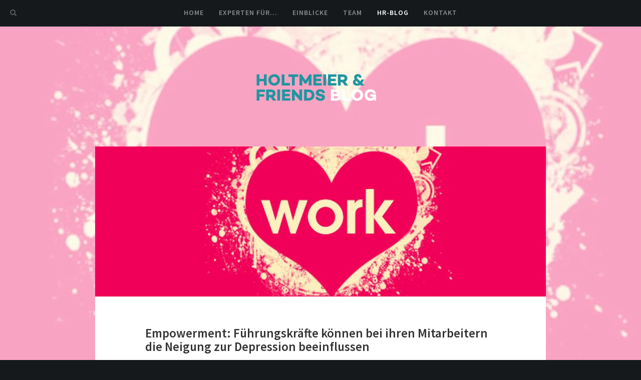

--- FILE ---
content_type: text/html; charset=UTF-8
request_url: https://holtmeier.de/empowerment-depression/
body_size: 12892
content:
<!DOCTYPE html>
<!--[if IE 7]>
<html class="ie ie7" lang="de">
<![endif]-->
<!--[if IE 8]>
<html class="ie ie8" lang="de">
<![endif]-->
<!--[if !(IE 7) | !(IE 8)  ]><!-->
<html lang="de">
<!--<![endif]-->
<head>
<meta charset="UTF-8">
<meta name="viewport" content="width=device-width">
<link rel="profile" href="https://gmpg.org/xfn/11">
<link rel="pingback" href="https://holtmeier.de/wordpress/xmlrpc.php">
<link rel="icon" href="" type="image/x-icon" />
<link rel="shortcut icon" href="" type="image/x-icon" />
<!--[if lt IE 9]>
<script src="https://holtmeier.de/wordpress/wp-content/themes/nibiru/js/html5.js" type="text/javascript"></script>
<![endif]-->
<link rel="dns-prefetch" href="//cdn.hu-manity.co" />
		<!-- Cookie Compliance -->
		<script type="text/javascript">var huOptions = {"appID":"holtmeierde-d72b289","currentLanguage":"de","blocking":false,"globalCookie":false,"isAdmin":false,"privacyConsent":true,"forms":[]};</script>
		<script type="text/javascript" src="https://cdn.hu-manity.co/hu-banner.min.js"></script><meta name='robots' content='index, follow, max-image-preview:large, max-snippet:-1, max-video-preview:-1' />
	<style>img:is([sizes="auto" i], [sizes^="auto," i]) { contain-intrinsic-size: 3000px 1500px }</style>
	
	<!-- This site is optimized with the Yoast SEO plugin v26.4 - https://yoast.com/wordpress/plugins/seo/ -->
	<title>Empowerment: Führungskräfte können bei ihren Mitarbeitern die Neigung zur Depression beeinflussen - HOLTMEIER &amp; FRIENDS</title>
	<link rel="canonical" href="https://holtmeier.de/empowerment-depression/" />
	<meta property="og:locale" content="de_DE" />
	<meta property="og:type" content="article" />
	<meta property="og:title" content="Empowerment: Führungskräfte können bei ihren Mitarbeitern die Neigung zur Depression beeinflussen - HOLTMEIER &amp; FRIENDS" />
	<meta property="og:description" content="Wenn ein Mitarbeiter schlecht drauf ist, weil der Chef dies, das oder jenes gemacht hat, dann kommt das halt mal vor. Aber wie weit geht der Einfluss und damit auch die Verantwortung von Vorgesetzten, wenn es um die psychische Gesundheit ihrer Mitarbeiter geht? Schermuly und&nbsp;Meyer haben in zwei Studien über 500 Arbeitnehmer aus Deutschland untersucht, [&hellip;]" />
	<meta property="og:url" content="https://holtmeier.de/empowerment-depression/" />
	<meta property="og:site_name" content="HOLTMEIER &amp; FRIENDS" />
	<meta property="article:publisher" content="https://www.facebook.com/haf.institute/" />
	<meta property="article:published_time" content="2016-07-04T08:03:26+00:00" />
	<meta property="article:modified_time" content="2016-07-04T08:56:58+00:00" />
	<meta property="og:image" content="https://holtmeier.de/wordpress/wp-content/uploads/2016/06/empowerment_depression.jpg" />
	<meta property="og:image:width" content="1280" />
	<meta property="og:image:height" content="427" />
	<meta property="og:image:type" content="image/jpeg" />
	<meta name="author" content="Stephan Holtmeier" />
	<meta name="twitter:card" content="summary_large_image" />
	<meta name="twitter:creator" content="@stephan_cgn" />
	<meta name="twitter:site" content="@stephan_cgn" />
	<meta name="twitter:label1" content="Verfasst von" />
	<meta name="twitter:data1" content="Stephan Holtmeier" />
	<meta name="twitter:label2" content="Geschätzte Lesezeit" />
	<meta name="twitter:data2" content="3 Minuten" />
	<script type="application/ld+json" class="yoast-schema-graph">{"@context":"https://schema.org","@graph":[{"@type":"WebPage","@id":"https://holtmeier.de/empowerment-depression/","url":"https://holtmeier.de/empowerment-depression/","name":"Empowerment: Führungskräfte können bei ihren Mitarbeitern die Neigung zur Depression beeinflussen - HOLTMEIER &amp; FRIENDS","isPartOf":{"@id":"https://holtmeier.de/#website"},"primaryImageOfPage":{"@id":"https://holtmeier.de/empowerment-depression/#primaryimage"},"image":{"@id":"https://holtmeier.de/empowerment-depression/#primaryimage"},"thumbnailUrl":"https://holtmeier.de/wordpress/wp-content/uploads/2016/06/empowerment_depression.jpg","datePublished":"2016-07-04T08:03:26+00:00","dateModified":"2016-07-04T08:56:58+00:00","author":{"@id":"https://holtmeier.de/#/schema/person/b47c2f760e8f7e34221930e215d804a2"},"breadcrumb":{"@id":"https://holtmeier.de/empowerment-depression/#breadcrumb"},"inLanguage":"de","potentialAction":[{"@type":"ReadAction","target":["https://holtmeier.de/empowerment-depression/"]}]},{"@type":"ImageObject","inLanguage":"de","@id":"https://holtmeier.de/empowerment-depression/#primaryimage","url":"https://holtmeier.de/wordpress/wp-content/uploads/2016/06/empowerment_depression.jpg","contentUrl":"https://holtmeier.de/wordpress/wp-content/uploads/2016/06/empowerment_depression.jpg","width":1280,"height":427},{"@type":"BreadcrumbList","@id":"https://holtmeier.de/empowerment-depression/#breadcrumb","itemListElement":[{"@type":"ListItem","position":1,"name":"Startseite","item":"https://holtmeier.de/"},{"@type":"ListItem","position":2,"name":"HR-Blog","item":"https://holtmeier.de/blog/"},{"@type":"ListItem","position":3,"name":"Empowerment: Führungskräfte können bei ihren Mitarbeitern die Neigung zur Depression beeinflussen"}]},{"@type":"WebSite","@id":"https://holtmeier.de/#website","url":"https://holtmeier.de/","name":"HOLTMEIER &amp; FRIENDS","description":"Institut für psychologische Managementberatung","potentialAction":[{"@type":"SearchAction","target":{"@type":"EntryPoint","urlTemplate":"https://holtmeier.de/?s={search_term_string}"},"query-input":{"@type":"PropertyValueSpecification","valueRequired":true,"valueName":"search_term_string"}}],"inLanguage":"de"},{"@type":"Person","@id":"https://holtmeier.de/#/schema/person/b47c2f760e8f7e34221930e215d804a2","name":"Stephan Holtmeier","image":{"@type":"ImageObject","inLanguage":"de","@id":"https://holtmeier.de/#/schema/person/image/","url":"https://secure.gravatar.com/avatar/0aff1ca9fa09ecaac0c189c95458bdd81c1f8a965cb090462cd48732e04370e9?s=96&d=mm&r=g","contentUrl":"https://secure.gravatar.com/avatar/0aff1ca9fa09ecaac0c189c95458bdd81c1f8a965cb090462cd48732e04370e9?s=96&d=mm&r=g","caption":"Stephan Holtmeier"},"description":"Inhaber der CREWS &amp; CAPTAINS GmbH, Business-Coach, Lehrbeauftragter und (Gelegenheits-)Autor mit den Schwerpunkten Personal- &amp; Organisationsentwicklung. Experte für 360° Feedback, Personaldiagnostik (Assessment Center, eAssessment), Mitarbeiterbefragungen, Change- und Talent-Management.","sameAs":["https://www.holtmeier.de"],"url":"https://holtmeier.de/author/holtmeier/"}]}</script>
	<!-- / Yoast SEO plugin. -->


<link rel='dns-prefetch' href='//maps.google.com' />
<link rel='dns-prefetch' href='//stats.wp.com' />

<link rel='preconnect' href='//c0.wp.com' />
<link rel="alternate" type="application/rss+xml" title="HOLTMEIER &amp; FRIENDS &raquo; Feed" href="https://holtmeier.de/feed/" />
<script type="text/javascript">
/* <![CDATA[ */
window._wpemojiSettings = {"baseUrl":"https:\/\/s.w.org\/images\/core\/emoji\/16.0.1\/72x72\/","ext":".png","svgUrl":"https:\/\/s.w.org\/images\/core\/emoji\/16.0.1\/svg\/","svgExt":".svg","source":{"concatemoji":"https:\/\/holtmeier.de\/wordpress\/wp-includes\/js\/wp-emoji-release.min.js?ver=733c4328d710f876a6ae2190596f7f04"}};
/*! This file is auto-generated */
!function(s,n){var o,i,e;function c(e){try{var t={supportTests:e,timestamp:(new Date).valueOf()};sessionStorage.setItem(o,JSON.stringify(t))}catch(e){}}function p(e,t,n){e.clearRect(0,0,e.canvas.width,e.canvas.height),e.fillText(t,0,0);var t=new Uint32Array(e.getImageData(0,0,e.canvas.width,e.canvas.height).data),a=(e.clearRect(0,0,e.canvas.width,e.canvas.height),e.fillText(n,0,0),new Uint32Array(e.getImageData(0,0,e.canvas.width,e.canvas.height).data));return t.every(function(e,t){return e===a[t]})}function u(e,t){e.clearRect(0,0,e.canvas.width,e.canvas.height),e.fillText(t,0,0);for(var n=e.getImageData(16,16,1,1),a=0;a<n.data.length;a++)if(0!==n.data[a])return!1;return!0}function f(e,t,n,a){switch(t){case"flag":return n(e,"\ud83c\udff3\ufe0f\u200d\u26a7\ufe0f","\ud83c\udff3\ufe0f\u200b\u26a7\ufe0f")?!1:!n(e,"\ud83c\udde8\ud83c\uddf6","\ud83c\udde8\u200b\ud83c\uddf6")&&!n(e,"\ud83c\udff4\udb40\udc67\udb40\udc62\udb40\udc65\udb40\udc6e\udb40\udc67\udb40\udc7f","\ud83c\udff4\u200b\udb40\udc67\u200b\udb40\udc62\u200b\udb40\udc65\u200b\udb40\udc6e\u200b\udb40\udc67\u200b\udb40\udc7f");case"emoji":return!a(e,"\ud83e\udedf")}return!1}function g(e,t,n,a){var r="undefined"!=typeof WorkerGlobalScope&&self instanceof WorkerGlobalScope?new OffscreenCanvas(300,150):s.createElement("canvas"),o=r.getContext("2d",{willReadFrequently:!0}),i=(o.textBaseline="top",o.font="600 32px Arial",{});return e.forEach(function(e){i[e]=t(o,e,n,a)}),i}function t(e){var t=s.createElement("script");t.src=e,t.defer=!0,s.head.appendChild(t)}"undefined"!=typeof Promise&&(o="wpEmojiSettingsSupports",i=["flag","emoji"],n.supports={everything:!0,everythingExceptFlag:!0},e=new Promise(function(e){s.addEventListener("DOMContentLoaded",e,{once:!0})}),new Promise(function(t){var n=function(){try{var e=JSON.parse(sessionStorage.getItem(o));if("object"==typeof e&&"number"==typeof e.timestamp&&(new Date).valueOf()<e.timestamp+604800&&"object"==typeof e.supportTests)return e.supportTests}catch(e){}return null}();if(!n){if("undefined"!=typeof Worker&&"undefined"!=typeof OffscreenCanvas&&"undefined"!=typeof URL&&URL.createObjectURL&&"undefined"!=typeof Blob)try{var e="postMessage("+g.toString()+"("+[JSON.stringify(i),f.toString(),p.toString(),u.toString()].join(",")+"));",a=new Blob([e],{type:"text/javascript"}),r=new Worker(URL.createObjectURL(a),{name:"wpTestEmojiSupports"});return void(r.onmessage=function(e){c(n=e.data),r.terminate(),t(n)})}catch(e){}c(n=g(i,f,p,u))}t(n)}).then(function(e){for(var t in e)n.supports[t]=e[t],n.supports.everything=n.supports.everything&&n.supports[t],"flag"!==t&&(n.supports.everythingExceptFlag=n.supports.everythingExceptFlag&&n.supports[t]);n.supports.everythingExceptFlag=n.supports.everythingExceptFlag&&!n.supports.flag,n.DOMReady=!1,n.readyCallback=function(){n.DOMReady=!0}}).then(function(){return e}).then(function(){var e;n.supports.everything||(n.readyCallback(),(e=n.source||{}).concatemoji?t(e.concatemoji):e.wpemoji&&e.twemoji&&(t(e.twemoji),t(e.wpemoji)))}))}((window,document),window._wpemojiSettings);
/* ]]> */
</script>
<style id='wp-emoji-styles-inline-css' type='text/css'>

	img.wp-smiley, img.emoji {
		display: inline !important;
		border: none !important;
		box-shadow: none !important;
		height: 1em !important;
		width: 1em !important;
		margin: 0 0.07em !important;
		vertical-align: -0.1em !important;
		background: none !important;
		padding: 0 !important;
	}
</style>
<link rel='stylesheet' id='wp-block-library-css' href='https://c0.wp.com/c/6.8.3/wp-includes/css/dist/block-library/style.min.css' type='text/css' media='all' />
<style id='classic-theme-styles-inline-css' type='text/css'>
/*! This file is auto-generated */
.wp-block-button__link{color:#fff;background-color:#32373c;border-radius:9999px;box-shadow:none;text-decoration:none;padding:calc(.667em + 2px) calc(1.333em + 2px);font-size:1.125em}.wp-block-file__button{background:#32373c;color:#fff;text-decoration:none}
</style>
<link rel='stylesheet' id='mediaelement-css' href='https://c0.wp.com/c/6.8.3/wp-includes/js/mediaelement/mediaelementplayer-legacy.min.css' type='text/css' media='all' />
<link rel='stylesheet' id='wp-mediaelement-css' href='https://c0.wp.com/c/6.8.3/wp-includes/js/mediaelement/wp-mediaelement.min.css' type='text/css' media='all' />
<style id='jetpack-sharing-buttons-style-inline-css' type='text/css'>
.jetpack-sharing-buttons__services-list{display:flex;flex-direction:row;flex-wrap:wrap;gap:0;list-style-type:none;margin:5px;padding:0}.jetpack-sharing-buttons__services-list.has-small-icon-size{font-size:12px}.jetpack-sharing-buttons__services-list.has-normal-icon-size{font-size:16px}.jetpack-sharing-buttons__services-list.has-large-icon-size{font-size:24px}.jetpack-sharing-buttons__services-list.has-huge-icon-size{font-size:36px}@media print{.jetpack-sharing-buttons__services-list{display:none!important}}.editor-styles-wrapper .wp-block-jetpack-sharing-buttons{gap:0;padding-inline-start:0}ul.jetpack-sharing-buttons__services-list.has-background{padding:1.25em 2.375em}
</style>
<style id='global-styles-inline-css' type='text/css'>
:root{--wp--preset--aspect-ratio--square: 1;--wp--preset--aspect-ratio--4-3: 4/3;--wp--preset--aspect-ratio--3-4: 3/4;--wp--preset--aspect-ratio--3-2: 3/2;--wp--preset--aspect-ratio--2-3: 2/3;--wp--preset--aspect-ratio--16-9: 16/9;--wp--preset--aspect-ratio--9-16: 9/16;--wp--preset--color--black: #000000;--wp--preset--color--cyan-bluish-gray: #abb8c3;--wp--preset--color--white: #ffffff;--wp--preset--color--pale-pink: #f78da7;--wp--preset--color--vivid-red: #cf2e2e;--wp--preset--color--luminous-vivid-orange: #ff6900;--wp--preset--color--luminous-vivid-amber: #fcb900;--wp--preset--color--light-green-cyan: #7bdcb5;--wp--preset--color--vivid-green-cyan: #00d084;--wp--preset--color--pale-cyan-blue: #8ed1fc;--wp--preset--color--vivid-cyan-blue: #0693e3;--wp--preset--color--vivid-purple: #9b51e0;--wp--preset--gradient--vivid-cyan-blue-to-vivid-purple: linear-gradient(135deg,rgba(6,147,227,1) 0%,rgb(155,81,224) 100%);--wp--preset--gradient--light-green-cyan-to-vivid-green-cyan: linear-gradient(135deg,rgb(122,220,180) 0%,rgb(0,208,130) 100%);--wp--preset--gradient--luminous-vivid-amber-to-luminous-vivid-orange: linear-gradient(135deg,rgba(252,185,0,1) 0%,rgba(255,105,0,1) 100%);--wp--preset--gradient--luminous-vivid-orange-to-vivid-red: linear-gradient(135deg,rgba(255,105,0,1) 0%,rgb(207,46,46) 100%);--wp--preset--gradient--very-light-gray-to-cyan-bluish-gray: linear-gradient(135deg,rgb(238,238,238) 0%,rgb(169,184,195) 100%);--wp--preset--gradient--cool-to-warm-spectrum: linear-gradient(135deg,rgb(74,234,220) 0%,rgb(151,120,209) 20%,rgb(207,42,186) 40%,rgb(238,44,130) 60%,rgb(251,105,98) 80%,rgb(254,248,76) 100%);--wp--preset--gradient--blush-light-purple: linear-gradient(135deg,rgb(255,206,236) 0%,rgb(152,150,240) 100%);--wp--preset--gradient--blush-bordeaux: linear-gradient(135deg,rgb(254,205,165) 0%,rgb(254,45,45) 50%,rgb(107,0,62) 100%);--wp--preset--gradient--luminous-dusk: linear-gradient(135deg,rgb(255,203,112) 0%,rgb(199,81,192) 50%,rgb(65,88,208) 100%);--wp--preset--gradient--pale-ocean: linear-gradient(135deg,rgb(255,245,203) 0%,rgb(182,227,212) 50%,rgb(51,167,181) 100%);--wp--preset--gradient--electric-grass: linear-gradient(135deg,rgb(202,248,128) 0%,rgb(113,206,126) 100%);--wp--preset--gradient--midnight: linear-gradient(135deg,rgb(2,3,129) 0%,rgb(40,116,252) 100%);--wp--preset--font-size--small: 13px;--wp--preset--font-size--medium: 20px;--wp--preset--font-size--large: 36px;--wp--preset--font-size--x-large: 42px;--wp--preset--spacing--20: 0.44rem;--wp--preset--spacing--30: 0.67rem;--wp--preset--spacing--40: 1rem;--wp--preset--spacing--50: 1.5rem;--wp--preset--spacing--60: 2.25rem;--wp--preset--spacing--70: 3.38rem;--wp--preset--spacing--80: 5.06rem;--wp--preset--shadow--natural: 6px 6px 9px rgba(0, 0, 0, 0.2);--wp--preset--shadow--deep: 12px 12px 50px rgba(0, 0, 0, 0.4);--wp--preset--shadow--sharp: 6px 6px 0px rgba(0, 0, 0, 0.2);--wp--preset--shadow--outlined: 6px 6px 0px -3px rgba(255, 255, 255, 1), 6px 6px rgba(0, 0, 0, 1);--wp--preset--shadow--crisp: 6px 6px 0px rgba(0, 0, 0, 1);}:where(.is-layout-flex){gap: 0.5em;}:where(.is-layout-grid){gap: 0.5em;}body .is-layout-flex{display: flex;}.is-layout-flex{flex-wrap: wrap;align-items: center;}.is-layout-flex > :is(*, div){margin: 0;}body .is-layout-grid{display: grid;}.is-layout-grid > :is(*, div){margin: 0;}:where(.wp-block-columns.is-layout-flex){gap: 2em;}:where(.wp-block-columns.is-layout-grid){gap: 2em;}:where(.wp-block-post-template.is-layout-flex){gap: 1.25em;}:where(.wp-block-post-template.is-layout-grid){gap: 1.25em;}.has-black-color{color: var(--wp--preset--color--black) !important;}.has-cyan-bluish-gray-color{color: var(--wp--preset--color--cyan-bluish-gray) !important;}.has-white-color{color: var(--wp--preset--color--white) !important;}.has-pale-pink-color{color: var(--wp--preset--color--pale-pink) !important;}.has-vivid-red-color{color: var(--wp--preset--color--vivid-red) !important;}.has-luminous-vivid-orange-color{color: var(--wp--preset--color--luminous-vivid-orange) !important;}.has-luminous-vivid-amber-color{color: var(--wp--preset--color--luminous-vivid-amber) !important;}.has-light-green-cyan-color{color: var(--wp--preset--color--light-green-cyan) !important;}.has-vivid-green-cyan-color{color: var(--wp--preset--color--vivid-green-cyan) !important;}.has-pale-cyan-blue-color{color: var(--wp--preset--color--pale-cyan-blue) !important;}.has-vivid-cyan-blue-color{color: var(--wp--preset--color--vivid-cyan-blue) !important;}.has-vivid-purple-color{color: var(--wp--preset--color--vivid-purple) !important;}.has-black-background-color{background-color: var(--wp--preset--color--black) !important;}.has-cyan-bluish-gray-background-color{background-color: var(--wp--preset--color--cyan-bluish-gray) !important;}.has-white-background-color{background-color: var(--wp--preset--color--white) !important;}.has-pale-pink-background-color{background-color: var(--wp--preset--color--pale-pink) !important;}.has-vivid-red-background-color{background-color: var(--wp--preset--color--vivid-red) !important;}.has-luminous-vivid-orange-background-color{background-color: var(--wp--preset--color--luminous-vivid-orange) !important;}.has-luminous-vivid-amber-background-color{background-color: var(--wp--preset--color--luminous-vivid-amber) !important;}.has-light-green-cyan-background-color{background-color: var(--wp--preset--color--light-green-cyan) !important;}.has-vivid-green-cyan-background-color{background-color: var(--wp--preset--color--vivid-green-cyan) !important;}.has-pale-cyan-blue-background-color{background-color: var(--wp--preset--color--pale-cyan-blue) !important;}.has-vivid-cyan-blue-background-color{background-color: var(--wp--preset--color--vivid-cyan-blue) !important;}.has-vivid-purple-background-color{background-color: var(--wp--preset--color--vivid-purple) !important;}.has-black-border-color{border-color: var(--wp--preset--color--black) !important;}.has-cyan-bluish-gray-border-color{border-color: var(--wp--preset--color--cyan-bluish-gray) !important;}.has-white-border-color{border-color: var(--wp--preset--color--white) !important;}.has-pale-pink-border-color{border-color: var(--wp--preset--color--pale-pink) !important;}.has-vivid-red-border-color{border-color: var(--wp--preset--color--vivid-red) !important;}.has-luminous-vivid-orange-border-color{border-color: var(--wp--preset--color--luminous-vivid-orange) !important;}.has-luminous-vivid-amber-border-color{border-color: var(--wp--preset--color--luminous-vivid-amber) !important;}.has-light-green-cyan-border-color{border-color: var(--wp--preset--color--light-green-cyan) !important;}.has-vivid-green-cyan-border-color{border-color: var(--wp--preset--color--vivid-green-cyan) !important;}.has-pale-cyan-blue-border-color{border-color: var(--wp--preset--color--pale-cyan-blue) !important;}.has-vivid-cyan-blue-border-color{border-color: var(--wp--preset--color--vivid-cyan-blue) !important;}.has-vivid-purple-border-color{border-color: var(--wp--preset--color--vivid-purple) !important;}.has-vivid-cyan-blue-to-vivid-purple-gradient-background{background: var(--wp--preset--gradient--vivid-cyan-blue-to-vivid-purple) !important;}.has-light-green-cyan-to-vivid-green-cyan-gradient-background{background: var(--wp--preset--gradient--light-green-cyan-to-vivid-green-cyan) !important;}.has-luminous-vivid-amber-to-luminous-vivid-orange-gradient-background{background: var(--wp--preset--gradient--luminous-vivid-amber-to-luminous-vivid-orange) !important;}.has-luminous-vivid-orange-to-vivid-red-gradient-background{background: var(--wp--preset--gradient--luminous-vivid-orange-to-vivid-red) !important;}.has-very-light-gray-to-cyan-bluish-gray-gradient-background{background: var(--wp--preset--gradient--very-light-gray-to-cyan-bluish-gray) !important;}.has-cool-to-warm-spectrum-gradient-background{background: var(--wp--preset--gradient--cool-to-warm-spectrum) !important;}.has-blush-light-purple-gradient-background{background: var(--wp--preset--gradient--blush-light-purple) !important;}.has-blush-bordeaux-gradient-background{background: var(--wp--preset--gradient--blush-bordeaux) !important;}.has-luminous-dusk-gradient-background{background: var(--wp--preset--gradient--luminous-dusk) !important;}.has-pale-ocean-gradient-background{background: var(--wp--preset--gradient--pale-ocean) !important;}.has-electric-grass-gradient-background{background: var(--wp--preset--gradient--electric-grass) !important;}.has-midnight-gradient-background{background: var(--wp--preset--gradient--midnight) !important;}.has-small-font-size{font-size: var(--wp--preset--font-size--small) !important;}.has-medium-font-size{font-size: var(--wp--preset--font-size--medium) !important;}.has-large-font-size{font-size: var(--wp--preset--font-size--large) !important;}.has-x-large-font-size{font-size: var(--wp--preset--font-size--x-large) !important;}
:where(.wp-block-post-template.is-layout-flex){gap: 1.25em;}:where(.wp-block-post-template.is-layout-grid){gap: 1.25em;}
:where(.wp-block-columns.is-layout-flex){gap: 2em;}:where(.wp-block-columns.is-layout-grid){gap: 2em;}
:root :where(.wp-block-pullquote){font-size: 1.5em;line-height: 1.6;}
</style>
<link rel='stylesheet' id='contact-form-7-css' href='https://holtmeier.de/wordpress/wp-content/plugins/contact-form-7/includes/css/styles.css?ver=6.1.3' type='text/css' media='all' />
<link rel='stylesheet' id='po-bootstrap-style-css' href='https://holtmeier.de/wordpress/wp-content/themes/nibiru/css/bootstrap.min.css?ver=733c4328d710f876a6ae2190596f7f04' type='text/css' media='all' />
<link rel='stylesheet' id='po-style-css' href='https://holtmeier.de/wordpress/wp-content/themes/nibiru-child/style.css?ver=733c4328d710f876a6ae2190596f7f04' type='text/css' media='all' />
<!--[if lte IE 9]>
<link rel='stylesheet' id='po-ie-css' href='https://holtmeier.de/wordpress/wp-content/themes/nibiru/css/ie.css?ver=20121010' type='text/css' media='all' />
<![endif]-->
<link rel='stylesheet' id='po-google-font-css' href='//holtmeier.de/wordpress/wp-content/uploads/omgf/po-google-font/po-google-font.css?ver=1662289435' type='text/css' media='all' />
<link rel='stylesheet' id='po-font-awesome-css' href='https://holtmeier.de/wordpress/wp-content/themes/nibiru/font-awesome/css/font-awesome.min.css?ver=733c4328d710f876a6ae2190596f7f04' type='text/css' media='all' />
<link rel='stylesheet' id='custom-style-css' href='https://holtmeier.de/wordpress/wp-content/themes/nibiru/css/custom-style.css?ver=733c4328d710f876a6ae2190596f7f04' type='text/css' media='all' />
<style id='custom-style-inline-css' type='text/css'>

			
			@media(max-width:767px){
				.logo{
					max-height:49px;
				}
			}
			
			@media(min-width:768px){
				.logo{
					max-height:109px;
				}
			}
			
			@media(max-width:767px){
				.logo-blog{
					max-height:45px;
				}
			}
			
			@media(min-width:768px){
				.logo-blog{
					max-height:100px;
				}
			}
			
			.po-slider-text h1,
			.po-slider-text-static h1
			{
				color:#ffffff;
			}
			
			.background-greyscale.green {
				background-color: #27c596;
			}
			
			.navbar-fixed-top
			{
				background-color:#15191b;
			}
			
			.search-form,
			.search-form-noslide,
			.search-field
			{
			
				background-color:#27c596;
			}
			
			.slider-btn.outline-button.white-green:hover
			{
				color: #ffffff;
				border:1px solid #20C596;
				background-color:#20C596;
			}
			
			a {
				color:#27c596;	
			}
			
			.blog-header .entry-title a:hover,
			.search-header h1 a:hover
			
			{
				color:#27c596;
				
			}
			
			.more-link
			{
				color:#27c596;
				
			}
			
			.post-meta a:hover,
			.edit-link a:hover
			{
				color:#27c596;
			}
			
			.reply a:hover
			{
				color:#27c596;
			}
			
			.blog-form input[type='text']:focus,
			.blog-form input[type='email']:focus,
			.blog-form textarea:focus
			{
			
				border:1px solid #27c596;
			}
			
			input[type='submit']#blog-form:hover
			{
			
				color: #ffffff;
				border:1px solid #27c596;
				background-color:#27c596;
			
			}
			
			.link-thumb:hover
			{
				background-color:#27c596;
			}
			
			#crumbs a:hover
			{
				color:#27c596;
			}
			
			.outline-button.white:hover
			{
				color: #ffffff;
				border:1px solid #27c596;
				background-color:#27c596;
			}
			
			.outline-button.light:hover
			{
				color: #ffffff;
				border:1px solid #27c596;
				background-color:#27c596;
			}
			
			.outline-button.dark:hover
			{
				color: #ffffff;
				border:1px solid #27c596;
				background-color:#27c596;
			}
			
			.banner-button.white:hover
			{	
				color: #ffffff;
				background-color:#27c596;
			}
			
			.banner-button.light:hover
			{	
				color: #ffffff;
				background-color:#27c596;
			}
			
			.banner-button.dark:hover
			{	
				color: #ffffff;
				background-color:#27c596;
			}
			
			.banner-button.custom
			{	
				color: #ffffff;
				background-color:#27c596;
			}
			
			.banner-button.custom:hover
			{	
				color: #ffffff;
				background-color:#27c596;
			}
			
			.button-icon-left span {
				color:#ffffff;
			}
			
			.button-icon-left-manual span {
				color:#ffffff;
			}
			
			.btn-icon-ani {
				
				color: #ffffff;
			}
			
			@media(min-width:768px){
			.po-column .hover-ani:hover .icon-box-line,
			.po-column .hover-ani:hover .count-line,
			.po-column .hover-ani:hover .circular-line
			{
				border-top:1px solid #27c596;
			
			}
			}
			
			.po-column .po-icon-box .icon-green,
			.po-column .po-icon-float .icon-green,
			.po-column .po-icon-boxless .icon-green,
			.po-column .po-icon-box-left .icon-green
			{
				color:#27c596;
				border:1px solid #27c596;
			}
			
			@media(min-width:768px){
			.po-column .po-icon-box:hover .icon-green,
			.po-column .po-icon-float:hover .icon-green,
			.po-column .po-icon-boxless:hover .icon-green,
			.po-column .po-icon-box-left:hover .icon-green
			{
				color:#ffffff;
				border:none;
				background-color: #27c596;
			}
			}
			
			.po-column .icon-boxless-green
			{
				color:#27c596;
			}
			
			.po-column .icon-float-green
			{
				color:#ffffff;
				border:2px solid #27c596;
				background-color: #27c596;
			}
			
			.po-column po-icon-box.icon-green,
			.po-column po-icon-float.icon-green,
			.po-column po-icon-boxless.icon-green,
			.po-column po-icon-box-left.icon-green
			{
				color:#27c596;
			}
			
			@media(min-width:768px){
			.icon-green:hover h4, 
			.icon-green:hover h4
			{
				color:#27c596;
			}
			}
			
			@media(min-width:768px){
				.portfolio-item a .portfolio-details.portfolio-opacity {
					opacity:0.6;
				}
			}
			
			
			@media(min-width:768px){
				.portfolio-item a:hover .portfolio-details {
					background-color: #27c596;
				}
				
				.portfolio-item a:hover .item-title, .portfolio-item a:hover .subtitle { color: #ffffff; }
				
			}
			
			.portfolio-nav .prev.green:hover,
			.portfolio-nav .index.green:hover,
			.portfolio-nav .next.green:hover
			{
				border:2px solid #27c596;
				background-color:#27c596;
			}
			
			.share-links .love.green:hover,
			.share-links .prev.green:hover,
			.share-links .index.green:hover,
			.share-links .next.green:hover
			{
				border:1px solid #27c596;
				background-color:#27c596;
			}
			
			.banner
			{
				background: #27c596;
			}
				
			.banner2
			{
				background: #27c596;
			}
			
			.portfolio-cat li a:hover,
			.portfolio-link li a:hover {
				color:#27c596;
			}
			
			.filter-button:hover
			{
				color: #fff;
				border:1px solid #27c596;
				background-color:#27c596;
			
			}
			
			.filter-button.active:hover {
				background-color: #27c596;
				border:1px solid #27c596;
			}
			
			.pagination li a:hover
			{
				color: #fff;
				border:1px solid #27c596;
				background-color:#27c596;
			
			}
			
			.pagination li.active a:hover {
				background-color: #27c596;
				border:1px solid #27c596;
			}
			
			.client-image .client-container .client-details {
				background-color: #27c596;
			}
			
			.search-page-field:focus
			{
				border:1px solid #27c596;
			}
			
			.wpcf7 input[type='text'],
			.wpcf7 input[type='email'],
			.wpcf7 textarea,
			.search-field-sidebar
			{
				border:1px solid #a7a5ba;
			}
			
			.wpcf7 input[type='text']:focus,
			.wpcf7 input[type='email']:focus,
			.wpcf7 textarea:focus,
			.search-field-sidebar:focus
			{
			
				border:1px solid #27c596;
			}
			
			.wpcf7 input[type='submit']
			{
			
				color: #a7a5ba;
				border:1px solid #a7a5ba;
			
			}

			
			.wpcf7 input[type='submit']:hover
			{
			
				color: #ffffff;
				border:1px solid #27c596;
				background-color:#27c596;
			
			}

			
			.footer-links .index.green:hover
			{
				color:#fff;
				border:1px solid #27c596;
				background-color:#27c596;
			}
			
			.social-links .index.green:hover
			{
				color:#fff;
				border:1px solid #27c596;
				background-color:#27c596;
			}
			
			.po-carouseled .bx-wrapper .bx-prev:hover {
				background: url(images/slide-arrow-left.png) no-repeat 60px 8px #27c596;
				border:1px solid #27c596;
			}
			
			.po-carouseled .bx-wrapper .bx-next:hover {
				background: url(images/slide-arrow-right.png) no-repeat 23px 8px #27c596;
				border:1px solid #27c596;
			}
			
			.po-carouseled .bx-wrapper .bx-prev:hover {
				border:1px solid #27c596;
			}
			
			.po-carouseled .bx-wrapper .bx-next:hover {
				border:1px solid #27c596;
			}
			
			.po-carouseleds .bx-wrapper .bx-prev:hover {
				background-color: #27c596;
				border:1px solid #27c596;
				border-left:none;
			}
			
			.po-carouseleds .bx-wrapper .bx-next:hover {
				background-color: #27c596;
				border:1px solid #27c596;
				border-right:none;
			}
			
			.po-testimonials .bx-wrapper .bx-prev:hover {		
				background-color: #27c596;
				border:1px solid #27c596;
				border-left:none;
			}
			
			.po-testimonials .bx-wrapper .bx-next:hover {
				background-color: #27c596;
				border:1px solid #27c596;
				border-right:none;
			}
			
			.grid figcaption {
				background: #27c596;
			}
			
			.grid figcaption a {
				background: #27c596;
			}
			
			.progress-value
			{
				color: #27c596;
				
			}
			
			.non-immediate-parent-container-b figcaption {
				background-color:#ffffff;
			}
			
			h1, h2, h3, h4, h5, h6 {
	
				font-family: 'Source Sans Pro', sans-serif;;
			}
			
			body, p, button, input, .outline-button {
	
				font-family: 'Source Sans Pro', sans-serif;;
			}
			
			.footer-container{
				background-color: #15191b;
			}
			
			.footer-container h6 {
				color:#a7a5ba;
			}
			
			.footer-container p {
				color:#a7a5ba;
			}
			
			.recent-tweets li
			{
				color:#a7a5ba;
			}
			
			.recent-tweets li a
			{
				color:#b3c0ca;
			}
			
			.recent-tweets li a:hover
			{
				color:#f32850;
			}
			
			.recent-posts li a
			{
				color:#b3c0ca;
			}
			
			.recent-posts li a:hover
			{
				color:#f32850;
			}
			
			.portfolio-item-footer a:hover .portfolio-details {
				background-color: #27c596;
			}
			
			.footer-links li a
			{
				color:;
			}
			
			.social-links li a
			{
				color:#b5b5b5;
			}
			
			.recent-tweets a
			{
				color:#3d4142;
			}
			
			.recent-tweets a:hover
			{
				color:#a7a5ba;
			}
			
			.footer-container-bottom {
				background-color:#1b2022;
			}
			
			.footer-container-bottom p span{
				color:#a7a5ba;
			}
			
			.footer-container-bottom p a {
				color:#a7a5ba;
			}
			
			.footer-container-bottom p a:hover {
				color:#f32850;
			}
			
			.po-navbar-footer .nav li a {
				color:#a7a5ba;
			}
			
			.po-navbar-footer .nav li a:hover {
				color:#f32850;
			}
			
			.widget ul li a:hover
			{
				color:#27c596;
			}
			
			.tagcloud a:hover
			{
				color:#fff;
				background-color:#27c596;
				border:1px solid #27c596;
			}
			
			.po-navbar.custom-color-nav-text li a {
				color:#a7a5ba;
			}
			
			.po-navbar.custom-color-nav-text li a:hover {
				color:#FFFFFF;
				
			}

			
			
		
</style>
<link rel='stylesheet' id='parent-style-css' href='https://holtmeier.de/wordpress/wp-content/themes/nibiru/style.css?ver=733c4328d710f876a6ae2190596f7f04' type='text/css' media='all' />
<link rel='stylesheet' id='child-style-css' href='https://holtmeier.de/wordpress/wp-content/themes/nibiru-child/style.css?ver=733c4328d710f876a6ae2190596f7f04' type='text/css' media='all' />
<script type="text/javascript" src="https://c0.wp.com/c/6.8.3/wp-includes/js/jquery/jquery.min.js" id="jquery-core-js"></script>
<script type="text/javascript" src="https://c0.wp.com/c/6.8.3/wp-includes/js/jquery/jquery-migrate.min.js" id="jquery-migrate-js"></script>
<script type="text/javascript" src="https://holtmeier.de/wordpress/wp-content/themes/nibiru/js/jquery1102.js?ver=1102" id="po-jquery1102-js"></script>
<script type="text/javascript" src="https://holtmeier.de/wordpress/wp-content/themes/nibiru/js/script.js?ver=1" id="po-main-script-js"></script>
<link rel="https://api.w.org/" href="https://holtmeier.de/wp-json/" /><link rel="alternate" title="JSON" type="application/json" href="https://holtmeier.de/wp-json/wp/v2/posts/5735" /><link rel="EditURI" type="application/rsd+xml" title="RSD" href="https://holtmeier.de/wordpress/xmlrpc.php?rsd" />
<link rel="alternate" title="oEmbed (JSON)" type="application/json+oembed" href="https://holtmeier.de/wp-json/oembed/1.0/embed?url=https%3A%2F%2Fholtmeier.de%2Fempowerment-depression%2F" />
<link rel="alternate" title="oEmbed (XML)" type="text/xml+oembed" href="https://holtmeier.de/wp-json/oembed/1.0/embed?url=https%3A%2F%2Fholtmeier.de%2Fempowerment-depression%2F&#038;format=xml" />
	<style>img#wpstats{display:none}</style>
		<style type="text/css" id="custom-background-css">
body.custom-background { background-color: #15191b; }
</style>
	<link rel="icon" href="https://holtmeier.de/wordpress/wp-content/uploads/2015/08/cropped-und-50x50.jpg" sizes="32x32" />
<link rel="icon" href="https://holtmeier.de/wordpress/wp-content/uploads/2015/08/cropped-und.jpg" sizes="192x192" />
<link rel="apple-touch-icon" href="https://holtmeier.de/wordpress/wp-content/uploads/2015/08/cropped-und.jpg" />
<meta name="msapplication-TileImage" content="https://holtmeier.de/wordpress/wp-content/uploads/2015/08/cropped-und.jpg" />

</head>

<body data-rsssl=1 class="wp-singular post-template-default single single-post postid-5735 single-format-standard custom-background wp-theme-nibiru wp-child-theme-nibiru-child cookies-not-set">


<form role="search" method="get" class="search-form-noslide" action="https://holtmeier.de/">
	<i class="fa fa-search search-icon-form-noslide"></i>
	<input type="search" class="search-field" value="" name="s" autofocus >	
</form>
<div class="search-icon-noslide"></div>
<a href="https://holtmeier.de/search"><div class="search-icon-mobile visible-xs visible-sm"></div></a>    
	<div class="to-top"></div>
	<div class="po-nav nav-fixed-padding">
    
    	
		<nav class="navbar po-navbar navbar-fixed-top" role="navigation" style="margin:0px;">
		  <!-- Mobile display -->
		  <div class="navbar-header">
			<button type="button" class="navbar-toggle" data-toggle="collapse" data-target=".navbar-ex1-collapse">
			  <span class="sr-only">Toggle navigation</span>
			  <span class="icon-bar"></span>
			  <span class="icon-bar"></span>
			  <span class="icon-bar"></span>
			</button>
		  </div>
		 
		  <!-- Collect the nav links for toggling -->
		  <div class="collapse navbar-collapse navbar-ex1-collapse"><ul id="menu-header" class="nav navbar-nav"><li id="menu-item-844" class="menu-item menu-item-type-post_type menu-item-object-page menu-item-home menu-item-844"><a href="https://holtmeier.de/">Home</a></li>
<li id="menu-item-4840" class="menu-item menu-item-type-post_type menu-item-object-page menu-item-has-children menu-item-4840 dropdown"><a class="dropdown-toggle" data-toggle="dropdown" data-target="#" href="https://holtmeier.de/pages/">Experten für&#8230; <b class="caret"></b></a>
<ul class="dropdown-menu">
	<li id="menu-item-4839" class="menu-item menu-item-type-post_type menu-item-object-page menu-item-4839"><a href="https://holtmeier.de/assessment-development-center/">Assessment / Development Center</a></li>
	<li id="menu-item-4837" class="menu-item menu-item-type-post_type menu-item-object-page menu-item-4837"><a href="https://holtmeier.de/interviews/">Kompetenzbasierte Interviews</a></li>
	<li id="menu-item-4836" class="menu-item menu-item-type-post_type menu-item-object-page menu-item-4836"><a href="https://holtmeier.de/testverfahren/">Psychologische Testverfahren</a></li>
	<li id="menu-item-4832" class="menu-item menu-item-type-post_type menu-item-object-page menu-item-4832"><a href="https://holtmeier.de/talentmanagement/">Talentmanagement</a></li>
	<li id="menu-item-4833" class="menu-item menu-item-type-post_type menu-item-object-page menu-item-4833"><a href="https://holtmeier.de/teamentwicklung/">Teamentwicklung</a></li>
	<li id="menu-item-4831" class="menu-item menu-item-type-post_type menu-item-object-page menu-item-4831"><a href="https://holtmeier.de/change/">Change-Projekte</a></li>
	<li id="menu-item-4835" class="menu-item menu-item-type-post_type menu-item-object-page menu-item-4835"><a href="https://holtmeier.de/coaching/">Coaching</a></li>
	<li id="menu-item-4834" class="menu-item menu-item-type-post_type menu-item-object-page menu-item-4834"><a href="https://holtmeier.de/training/">Training &#038; eLearning</a></li>
	<li id="menu-item-4838" class="menu-item menu-item-type-post_type menu-item-object-page menu-item-4838"><a href="https://holtmeier.de/360-grad-feedback/">360 Grad Feedback</a></li>
</ul>
</li>
<li id="menu-item-3290" class="portfolio menu-item menu-item-type-post_type menu-item-object-page menu-item-3290"><a href="https://holtmeier.de/portfolio/">Einblicke</a></li>
<li id="menu-item-5371" class="menu-item menu-item-type-post_type menu-item-object-page menu-item-5371"><a href="https://holtmeier.de/team/">Team</a></li>
<li id="menu-item-827" class="menu-item menu-item-type-post_type menu-item-object-page active menu-item-827"><a href="https://holtmeier.de/blog/">HR-Blog</a></li>
<li id="menu-item-832" class="menu-item menu-item-type-post_type menu-item-object-page menu-item-832"><a href="https://holtmeier.de/contact/">Kontakt</a></li>
</ul></div>		</nav>    <div class="light-page-image">
		            <div class="po-bg-image">
                <div class="bg-image-ani">
                    <div class="non-immediate-parent-container-b">
                        <img width="1280" height="427" src="https://holtmeier.de/wordpress/wp-content/uploads/2016/06/empowerment_depression.jpg" class="img-responsive wp-post-image" alt="" decoding="async" fetchpriority="high" srcset="https://holtmeier.de/wordpress/wp-content/uploads/2016/06/empowerment_depression.jpg 1280w, https://holtmeier.de/wordpress/wp-content/uploads/2016/06/empowerment_depression-640x214.jpg 640w, https://holtmeier.de/wordpress/wp-content/uploads/2016/06/empowerment_depression-768x256.jpg 768w" sizes="(max-width: 1280px) 100vw, 1280px" />                                        <figure>
                        <figcaption></figcaption>
                    </figure>
                                        </div>
                </div>
            </div>
            
        <div class="po-page-structure">
        
        <div class="po-page-middle">
        
    		<div class="logo-blog-container">
                        
                            <a href="">
					<img class="logo-blog center-block" src="https://holtmeier.de/wordpress/wp-content/uploads/2020/05/logo_hr-blog_pfade.svg" alt="logo"/>
                </a>
					
            
                        </div>
                			
<article id="post-5735" class="po-article post-5735 post type-post status-publish format-standard has-post-thumbnail hentry category-hr tag-67 tag-coaching tag-empowerment tag-leadership tag-studie">
	
	<img width="1280" height="427" src="https://holtmeier.de/wordpress/wp-content/uploads/2016/06/empowerment_depression.jpg" class="img-responsive wp-post-image" alt="" decoding="async" srcset="https://holtmeier.de/wordpress/wp-content/uploads/2016/06/empowerment_depression.jpg 1280w, https://holtmeier.de/wordpress/wp-content/uploads/2016/06/empowerment_depression-640x214.jpg 640w, https://holtmeier.de/wordpress/wp-content/uploads/2016/06/empowerment_depression-768x256.jpg 768w" sizes="(max-width: 1280px) 100vw, 1280px" />    <div class="entry-content">
		    </div>
    <div class="po-content-middle">
	<header class="entry-header blog-header">
		<h1 class="entry-title">Empowerment: Führungskräfte können bei ihren Mitarbeitern die Neigung zur Depression beeinflussen</h1>
	</header><!-- .entry-header -->

	<div class="entry-content blog-content">
		<p>Wenn ein Mitarbeiter schlecht drauf ist, weil der Chef dies, das oder jenes gemacht hat, dann kommt das halt mal vor. Aber wie weit geht der Einfluss und damit auch die Verantwortung von Vorgesetzten, wenn es um die psychische Gesundheit ihrer Mitarbeiter geht?</p>
<p>Schermuly und&nbsp;Meyer haben in zwei Studien über 500 Arbeitnehmer aus Deutschland untersucht, um den Zusammenhang zwischen Führungsverhalten und dem psychischen Krankheitsbild der Depression zu erforschen. Außerdem wollten die beiden Forscher klären, wie der Wirkmechanismus sein könnte.</p>
<p><span id="more-5735"></span></p>
<div class="po-column po-header-top col-sm-12" data-delay="0" data-animation="fade-in" style="padding:0;"><h3 class="standard-header" style="color:; text-transform:; letter-spacing:px; font-size: px; font-weight: ; font-family:'Source Sans Pro', sans-serif;; line-height:; margin-top:px;"> Beziehungsqualität&nbsp;und Empowerment </h3></div><div class="clearfix"></div>
<p>Die Qualität der Beziehung zwischen Mitarbeiter und Chef ist laut&nbsp;Schermuly und&nbsp;Meyer ein wesentlicher Faktor, der die Depressivität von Mitarbeitern beeinflusst. Allerdings schein als vermittelnde Variable das psychologische Konstrukt des&nbsp;&#8222;Empowerments&#8220; eine wesentliche Rolle zu spielen.&nbsp;<strong>Empowerment</strong>&nbsp;bedeutet in diesem Zusammenhang:</p>
<ol>
<li>Mitarbeitern das Erleben von eigener Kompetenz zu ermöglichen</li>
<li>Die&nbsp;Bedeutsamkeit dessen herauszustellen, was die Mitarbeiter leisten</li>
<li>Mitarbeiter selbstbestimmt und entscheidungskompetent arbeiten zu lassen</li>
</ol>
<p>Die Wirkkette scheint also so zu funktionieren, dass eine <strong>hohe Beziehungsqualität</strong> zu <strong>mehr psychologischem Empowerment</strong> durch die Führungskraft und damit zu einer <strong>geringeren Depressionsneigung</strong> bei den Mitarbeitern führt.</p>
<p>Interessant ist auch, dass die beiden Autoren der Studie davon ausgehen, dass die beiden Prozesse relativ wenig Zeit in Anspruch nehmen. Eine schlechte Beziehungsqualität entfalte&nbsp;nach ca. drei Monaten ihre Wirkung. Übrigens, die Beziehungsqualität zu Kollegen hat eine ähnliche Wirkrichtung.</p>
<div class="po-column po-header-top col-sm-12" data-delay="0" data-animation="fade-in" style="padding:0;"><h3 class="standard-header" style="color:; text-transform:; letter-spacing:px; font-size: px; font-weight: ; font-family:'Source Sans Pro', sans-serif;; line-height:; margin-top:px;"> Fazit für die Praxis&nbsp;</h3></div><div class="clearfix"></div>
<p>Die beschriebene Studie ermahnt&nbsp;(wie viele andere auch), dass Führungskräften eine besondere Rolle&nbsp;zukommt. <strong>Ein schlechtes Verhältnis zu Mitarbeitern kann&nbsp;krank machen.</strong> Das hat dann mittelfristig auch wirtschaftliche Folgen für das Unternehmen. Auf der anderen Seite kann auch die Stimmung im Team eine schützende&nbsp;Wirkung haben. Folglich sind&nbsp;Maßnahmen&nbsp;zur Verbesserung des Arbeitsklimas&nbsp;nicht ausschließlich aus Gründen der Steigerung von Engagement und Arbeitszufriedenheit&nbsp;wichtig. Es geht schlicht um dies Gesundheit und Arbeitsfähigkeit derer, für die die Führungskräfte und das Unternehmen eine Verantwortung übernommen haben.</p>
<div class="po-column po-header-top col-sm-12" data-delay="0" data-animation="fade-in" style="padding:0;"><h3 class="standard-header" style="color:; text-transform:; letter-spacing:px; font-size: px; font-weight: ; font-family:'Source Sans Pro', sans-serif;; line-height:; margin-top:px;"> Empfohlene&nbsp;Maßnahmen zur Steigerung der Beziehungsqualität&nbsp;</h3></div><div class="clearfix"></div>
<p>Zunächst scheint es offensichtlich, dass Verdrängung keine gute Strategie ist. Sobald Probleme erkannt sind, sollte zügig gehandelt werden. Eine Möglichkeit ist der <a href="https://holtmeier.de/coaching/">Einsatz eines geeigneten Coaches</a>, um die Führungskraft zu sensibilisieren und ihrerseits in die Lage zu versetzen, die Beziehungsqualität zu den eigene Mitarbeitern aus eigener Kraft zu verbessern. Häufig bedarf es aber zunächst einer geeigneten Erhebung des Status Quo, denn belastende und destruktive Beziehungen schwelen nicht selten unter der Oberfläche. Wir setzen auf unser <a href="https://holtmeier.de/360-grad-feedback/">360° Feedback</a>, um Probleme im Rahmen der Zusammenarbeit zunächst aufzudecken und ein Bewusstsein für die Notwendigkeit einer Veränderung zu schaffen. Im Anschluss kommen dann ggf. auch Maßnahmen zur <a href="https://holtmeier.de/teamentwicklung/">Teamentwicklung</a> zum Einsatz.</p>
<p>&nbsp;</p>
<hr>
<p><strong>Literatur:</strong>&nbsp;Schermuly, C. C. &amp; Meyer, B. (2015). Good relationships at work: The effects of Leader–Member Exchange and Team–Member Exchange on psychological empowerment, emotional exhaustion, and depression. Journal of Organisational Behavior.</p>
<p><strong>Foto:&nbsp;</strong><a class="owner-name truncate" title="Geh zum Fotostream von Sean MacEntee" href="https://www.flickr.com/photos/smemon/" data-track="attributionNameClick" data-rapid_p="100">Sean MacEntee</a>, CC-BY-2.0</p>

		
        	</div><!-- .entry-content -->
    	<footer class="entry-meta">
    	
    	<div class="post-meta">Juli 4, 2016</div>
		        
        <div class="post-meta post-love">
		<div class="love-it-wrapper"><a href="#" class="love-it" data-post-id="5735" data-user-id="0"><i class="fa fa-heart-o"></i></a> <span class="love-count">4</span></div>        </div>
		<div class="clear-float"></div>
			</footer><!-- .entry-meta -->
        </div>

</article><!-- #post-## -->
                    </div>
        </div>
       </div>




    
<div class="footer-container">
<div class="footer-inner-container"> 
<div class="container">
	<div class="row">
    	    	<div class="po-column col-md-4" data-delay="0" data-animation="fade-in">
        	<h6 class="header-small" style="margin-bottom:20px;">Partnerseiten</h6>
        	<p><a title="CREWS &amp; CAPTAINS GmbH" href="https://www.crewsandcaptains.com" target="_blank" rel="noopener noreferrer">CREWS &amp; CAPTAINS</a> &#8211; HR Tools für 360° Feedback und Mitarbeiterbefragungen</p>
<ul class="social-links">
<li><a href="mailto:office@holtmeier.de"><span class="index green"><i class="fa fa-envelope-o"></i></span></a></li>
<li><a href="http://www.twitter.com/stephan_cgn"><span class="index twit"><i class="fa fa-twitter"></i></span></a></li>
</ul><div class="clear-float"></div>
        </div>
                    	<div class="po-column col-md-4" data-delay="0" data-animation="fade-in">
        	<h6 class="header-small" style="margin-bottom:20px;">Lesen Sie unser HR-Blog</h6>
        	    	
            <div class="recent-posts"> 
                <ul> 	
                    <li><a href="https://holtmeier.de/people-pleaser-feedback/" title="Look People-Pleaser-Feedback" >People-Pleaser-Feedback</a> </li> <li><a href="https://holtmeier.de/der-illusory-truth-effect-eine-herausforderung-fuer-fuehrungskraefte/" title="Look Der Illusory Truth Effect: Eine Herausforderung für Führungskräfte" >Der Illusory Truth Effect: Eine Herausforderung für Führungskräfte</a> </li> <li><a href="https://holtmeier.de/360-feedback-ergebnisuebermittlung/" title="Look Wie man die Ergebnisse eines 360° Feedbacks am besten mitteilt - Studie zu Auswirkungen auf Feedback-Orientierung und Engagement" >Wie man die Ergebnisse eines 360° Feedbacks am besten mitteilt - Studie zu Auswirkungen auf Feedback-Orientierung und Engagement</a> </li>                  </ul>
            </div> 
        
		
	
<p>&nbsp;</p>
        </div>
                    	<div class="po-column col-md-4" data-delay="0" data-animation="fade-in">
        	<h6 class="header-small" style="margin-bottom:20px;">Ausgewählte Einblicke in unsere Projekte</h6>
        	    	<div class="portfolio-item-footer col-sm-4 column-4">
        <a class="po-tooltip" href="https://holtmeier.de/portfolio/ein-e-learning-zum-thema-feedback/" data-toggle="tooltip" data-placement="top" title="Ein e-Learning zum Thema &#8222;Feedback&#8220;">
        <div class="portfolio-details">
                	<div class="item-description">
                    
                    </div>
                </div>
                <div class="liquid-container-footer">
            							<img decoding="async" class="img-responsive" src="https://holtmeier.de/wordpress/wp-content/uploads/2015/04/the_art_of_feedback_header-640x282.png" alt="Ein e-Learning zum Thema &#8222;Feedback&#8220;" />
						
                </div>
            </a>
        </div>
		    	<div class="portfolio-item-footer col-sm-4 column-4">
        <a class="po-tooltip" href="https://holtmeier.de/portfolio/sjt/" data-toggle="tooltip" data-placement="top" title="Situational Judgement Tests">
        <div class="portfolio-details">
                	<div class="item-description">
                    
                    </div>
                </div>
                <div class="liquid-container-footer">
            							<img decoding="async" class="img-responsive" src="https://holtmeier.de/wordpress/wp-content/uploads/2014/03/decision_making-640x504.jpg" alt="Situational Judgement Tests" />
						
                </div>
            </a>
        </div>
		    	<div class="portfolio-item-footer col-sm-4 column-4">
        <a class="po-tooltip" href="https://holtmeier.de/portfolio/talent-management-fallstudie-case-study/" data-toggle="tooltip" data-placement="top" title="Fallstudie Talent Management">
        <div class="portfolio-details">
                	<div class="item-description">
                    
                    </div>
                </div>
                <div class="liquid-container-footer">
            							<img decoding="async" class="img-responsive" src="https://holtmeier.de/wordpress/wp-content/uploads/2015/06/talent_compass-640x210.jpg" alt="Fallstudie Talent Management" />
						
                </div>
            </a>
        </div>
		    	<div class="portfolio-item-footer col-sm-4 column-4">
        <a class="po-tooltip" href="https://holtmeier.de/portfolio/entwicklungsprogramm-fuer-den-fuehrungsnachwuchs/" data-toggle="tooltip" data-placement="top" title="Entwicklungsprogramm für den Führungsnachwuchs">
        <div class="portfolio-details">
                	<div class="item-description">
                    
                    </div>
                </div>
                <div class="liquid-container-footer">
            							<img decoding="async" class="img-responsive" src="https://holtmeier.de/wordpress/wp-content/uploads/2015/01/business_man-640x320.jpg" alt="Entwicklungsprogramm für den Führungsnachwuchs" />
						
                </div>
            </a>
        </div>
		    	<div class="portfolio-item-footer col-sm-4 column-4">
        <a class="po-tooltip" href="https://holtmeier.de/portfolio/taylor-russell/" data-toggle="tooltip" data-placement="top" title="Nutzen eignungsdiagnostischer Prozesse bestimmen">
        <div class="portfolio-details">
                	<div class="item-description">
                    
                    </div>
                </div>
                <div class="liquid-container-footer">
            							<img decoding="async" class="img-responsive" src="https://holtmeier.de/wordpress/wp-content/uploads/2014/03/dice-640x300.jpg" alt="Nutzen eignungsdiagnostischer Prozesse bestimmen" />
						
                </div>
            </a>
        </div>
		    	<div class="portfolio-item-footer col-sm-4 column-4">
        <a class="po-tooltip" href="https://holtmeier.de/portfolio/kompetenzmodelle/" data-toggle="tooltip" data-placement="top" title="Kompetenzmodelle entwickeln">
        <div class="portfolio-details">
                	<div class="item-description">
                    
                    </div>
                </div>
                <div class="liquid-container-footer">
            							<img decoding="async" class="img-responsive" src="https://holtmeier.de/wordpress/wp-content/uploads/2015/01/kompetenzmodelle1-640x320.jpg" alt="Kompetenzmodelle entwickeln" />
						
                </div>
            </a>
        </div>
				<div class="clear-float"></div>
		
	
<p>&nbsp;</p>
        </div>
        		<div class="clearfix"></div>	
		            </div>
</div>
</div>
</div>

<div class="footer-container-bottom">
<div class="container">
	<div class="row">
    	<div class="po-column col-sm-12" data-delay="0" data-animation="fade-in" style="padding-top:0; padding-bottom:0;">
    	<div class="col-md-12 col-lg-4" style="padding:25px 0 15px;">
        	<p><span>&copy; 2026 HOLTMEIER &amp; FRIENDS</span></p>
        </div>
        <div class="col-lg-8 visible-lg" style="padding:25px 0 0px;">
        	<nav class="navbar po-navbar-footer" role="navigation" style="margin:0px;">
		  <!-- Mobile display -->
		  <div class="navbar-header">
			<button type="button" class="navbar-toggle" data-toggle="collapse" data-target=".navbar-ex1-collapse">
			  <span class="sr-only">Toggle navigation</span>
			  <span class="icon-bar"></span>
			  <span class="icon-bar"></span>
			  <span class="icon-bar"></span>
			</button>
		  </div>
		 
		  <!-- Collect the nav links for toggling -->
		  <div class="collapse navbar-collapse navbar-ex1-collapse"><ul id="menu-footer" class="nav navbar-nav"><li id="menu-item-6098" class="menu-item menu-item-type-post_type menu-item-object-page menu-item-privacy-policy menu-item-6098"><a rel="privacy-policy" href="https://holtmeier.de/datenschutz/">Datenschutz</a></li>
<li id="menu-item-823" class="menu-item menu-item-type-post_type menu-item-object-page menu-item-823"><a href="https://holtmeier.de/contact/">Kontakt &#038; Impressum</a></li>
</ul></div>		</nav>
        <div class="clear-float"></div>
        </div>
        </div>
    </div>
</div>
</div>
</div>
<script type="speculationrules">
{"prefetch":[{"source":"document","where":{"and":[{"href_matches":"\/*"},{"not":{"href_matches":["\/wordpress\/wp-*.php","\/wordpress\/wp-admin\/*","\/wordpress\/wp-content\/uploads\/*","\/wordpress\/wp-content\/*","\/wordpress\/wp-content\/plugins\/*","\/wordpress\/wp-content\/themes\/nibiru-child\/*","\/wordpress\/wp-content\/themes\/nibiru\/*","\/*\\?(.+)"]}},{"not":{"selector_matches":"a[rel~=\"nofollow\"]"}},{"not":{"selector_matches":".no-prefetch, .no-prefetch a"}}]},"eagerness":"conservative"}]}
</script>
<script type="text/javascript" src="https://c0.wp.com/c/6.8.3/wp-includes/js/dist/hooks.min.js" id="wp-hooks-js"></script>
<script type="text/javascript" src="https://c0.wp.com/c/6.8.3/wp-includes/js/dist/i18n.min.js" id="wp-i18n-js"></script>
<script type="text/javascript" id="wp-i18n-js-after">
/* <![CDATA[ */
wp.i18n.setLocaleData( { 'text direction\u0004ltr': [ 'ltr' ] } );
/* ]]> */
</script>
<script type="text/javascript" src="https://holtmeier.de/wordpress/wp-content/plugins/contact-form-7/includes/swv/js/index.js?ver=6.1.3" id="swv-js"></script>
<script type="text/javascript" id="contact-form-7-js-translations">
/* <![CDATA[ */
( function( domain, translations ) {
	var localeData = translations.locale_data[ domain ] || translations.locale_data.messages;
	localeData[""].domain = domain;
	wp.i18n.setLocaleData( localeData, domain );
} )( "contact-form-7", {"translation-revision-date":"2025-10-26 03:28:49+0000","generator":"GlotPress\/4.0.3","domain":"messages","locale_data":{"messages":{"":{"domain":"messages","plural-forms":"nplurals=2; plural=n != 1;","lang":"de"},"This contact form is placed in the wrong place.":["Dieses Kontaktformular wurde an der falschen Stelle platziert."],"Error:":["Fehler:"]}},"comment":{"reference":"includes\/js\/index.js"}} );
/* ]]> */
</script>
<script type="text/javascript" id="contact-form-7-js-before">
/* <![CDATA[ */
var wpcf7 = {
    "api": {
        "root": "https:\/\/holtmeier.de\/wp-json\/",
        "namespace": "contact-form-7\/v1"
    }
};
/* ]]> */
</script>
<script type="text/javascript" src="https://holtmeier.de/wordpress/wp-content/plugins/contact-form-7/includes/js/index.js?ver=6.1.3" id="contact-form-7-js"></script>
<script type="text/javascript" id="love-it-js-extra">
/* <![CDATA[ */
var love_it_vars = {"ajaxurl":"https:\/\/holtmeier.de\/wordpress\/wp-admin\/admin-ajax.php","nonce":"eecaa51eaf","already_loved_message":"You have already loved this item.","error_message":"Sorry, there was a problem processing your request.","logged_in":"false"};
/* ]]> */
</script>
<script type="text/javascript" src="https://holtmeier.de/wordpress/wp-content/themes/nibiru/inc/love-it-pro/includes/js/love-it.js" id="love-it-js"></script>
<script type="text/javascript" src="https://holtmeier.de/wordpress/wp-content/themes/nibiru/inc/love-it-pro/includes/js/jquery.cookie.js" id="jquery-coookies-js"></script>
<script type="text/javascript" src="https://maps.google.com/maps/api/js?sensor=false" id="po-googlemaps-js"></script>
<script type="text/javascript" src="https://holtmeier.de/wordpress/wp-content/themes/nibiru/js/jquery192.js?ver=192" id="po-jquery192-js"></script>
<script type="text/javascript" src="https://holtmeier.de/wordpress/wp-content/themes/nibiru/js/jquery.appear.js?ver=033" id="po-appear-js"></script>
<script type="text/javascript" src="https://holtmeier.de/wordpress/wp-content/themes/nibiru/js/theme-plugins.js?ver=1" id="po-theme-plugins-js"></script>
<script type="text/javascript" src="https://holtmeier.de/wordpress/wp-content/themes/nibiru/js/view.min.js?auto&amp;ver=1" id="po-view-js"></script>
<script type="text/javascript" src="https://holtmeier.de/wordpress/wp-content/themes/nibiru/js/jquery.fitvids.js?ver=1" id="po-fitvids-js"></script>
<script type="text/javascript" src="https://holtmeier.de/wordpress/wp-content/themes/nibiru/js/jquery.bxslider.min.js?ver=411" id="po-bxslider-js"></script>
<script type="text/javascript" src="https://holtmeier.de/wordpress/wp-content/themes/nibiru/js/jquery.stellar.js?ver=1" id="po-stellar-js"></script>
<script type="text/javascript" src="https://holtmeier.de/wordpress/wp-content/themes/nibiru/js/bootstrap.min.js?ver=303" id="po-bootstrap-js"></script>
<script type="text/javascript" src="https://holtmeier.de/wordpress/wp-content/themes/nibiru/js/modernizr.custom.js?ver=262" id="po-modernizr-js"></script>
<script type="text/javascript" src="https://holtmeier.de/wordpress/wp-content/themes/nibiru/js/navigation.js?ver=20120206" id="po-navigation-js"></script>
<script type="text/javascript" src="https://holtmeier.de/wordpress/wp-content/themes/nibiru/js/skip-link-focus-fix.js?ver=20130115" id="po-skip-link-focus-fix-js"></script>
<script type="text/javascript" id="jetpack-stats-js-before">
/* <![CDATA[ */
_stq = window._stq || [];
_stq.push([ "view", JSON.parse("{\"v\":\"ext\",\"blog\":\"31522833\",\"post\":\"5735\",\"tz\":\"1\",\"srv\":\"holtmeier.de\",\"j\":\"1:15.2\"}") ]);
_stq.push([ "clickTrackerInit", "31522833", "5735" ]);
/* ]]> */
</script>
<script type="text/javascript" src="https://stats.wp.com/e-202605.js" id="jetpack-stats-js" defer="defer" data-wp-strategy="defer"></script>

</body>
</html>

--- FILE ---
content_type: text/css
request_url: https://holtmeier.de/wordpress/wp-content/themes/nibiru-child/style.css?ver=733c4328d710f876a6ae2190596f7f04
body_size: 20
content:
/*
	
	Theme Name: Nibiru Child Theme
	Description: A responsive, multi-purpose theme for creative teams and individuals. Built by <a href="http://www.pixelobject.com">Pixelobject</a>. Follow us on <a href='http://twitter.com/pixelobjecthq'>Twitter</a> and <a href='https://www.facebook.com/pixelobject'>Facebook</a>.
	Theme URI: http://nibiru.pixelobject.com
	Author: Pixelobject
	Author URI: http://www.pixelobject.com
	Template: nibiru
	Tags: four-columns, responsive-layout, custom-background, custom-colors, custom-menu, featured-images, sticky-post, theme-options, threaded-comments
	License: GNU General Public License version 3.0
	License URI: http://www.gnu.org/licenses/gpl-3.0.html
	Version: 2.0
*/


/* Child theme CSS starts here
-------------------------------------------------------------- */

#full_width_logo {
	height: 36px;
}

.full_width_title {
	margin-top: 20px;
	margin-bottom: 0px;
}

.portfolio-item a .portfolio-details {
	opacity: 0.6;
}


--- FILE ---
content_type: text/css
request_url: https://holtmeier.de/wordpress/wp-content/themes/nibiru/style.css?ver=733c4328d710f876a6ae2190596f7f04
body_size: 14656
content:
/*-----------------------------------------------------------------------------------

	Theme Name: Nibiru
	Description: A responsive, multi-purpose theme for creative teams and individuals. Built by <a href="http://www.pixelobject.com">Pixelobject</a>. Follow us on <a href='http://twitter.com/pixelobjecthq'>Twitter</a> and <a href='https://www.facebook.com/pixelobject'>Facebook</a>.
	Theme URI: http://pixelobject.com/themes/nibiru/
	Author: Pixelobject
	Author URI: http://www.pixelobject.com
	Tags: four-columns, responsive-layout, custom-background, custom-colors, custom-menu, featured-images, sticky-post, theme-options, threaded-comments
	License: GNU General Public License version 3.0
	License URI: http://www.gnu.org/licenses/gpl-3.0.html
	Version: 2.2
	All files, unless otherwise stated, are released under the GNU General Public License
	version 3.0 (http://www.gnu.org/licenses/gpl-3.0.html)

-----------------------------------------------------------------------------------*/
/* Table of Contents
--------------------------------------------------

	#structure
	#blog
	#navbar
	#headers
	#buttons
	#po-slider
	#animations
	#icon-box
	#count
	#portfolio
	#progress-bars
	#contact
	#footer
	#clients
	#team
	#testimonials
	#social
	#search
	#color
	#widgets
	#modal

--------------------------------------------------*/
/* #structure
--------------------------------------------------*/
*:focus {
  outline: 0; }

body, h1, h2, h3, h4, h5, h6, p, button, input {
  -webkit-font-smoothing: antialiased;
  -moz-osx-font-smoothing: grayscale; }

ul, li {
  list-style: none; }

body {
  background-color: #15191B; }

.clear-float {
  clear: both; }

a {
  transition: all 0.2s ease-in-out;
  -webkit-transition: all 0.2s ease-in-out;
  -moz-transition: all 0.2s ease-in-out; }

a:hover {
  text-decoration: none; }

@media (min-width: 768px) {
  .logo {
    margin-top: 30px; } }
@media (min-width: 992px) {
  .logo {
    margin-top: 40px;
    opacity: 0; } }
@media (max-width: 767px) {
  .logo-blog-container {
    margin-top: 30px; } }
@media (min-width: 768px) {
  .logo-blog-container {
    margin-top: 90px; } }
@media (min-width: 992px) {
  .logo-blog-container {
    margin-top: 70px; } }
@media (min-width: 992px) {
  p {
    line-height: 1.7; } }
@media (min-width: 992px) {
  h4 {
    line-height: 1.4; } }
.container, .row, .po-column {
  line-height: 1.8; }

.po-page-header {
  padding: 8px 0 24px;
  background-color: #eee;
  border-bottom: 1px solid #ddd; }

input[type="text"],
input[type="email"],
input[type="search"],
textarea {
  -webkit-appearance: none; }

#crumbs {
  font-size: 12px;
  margin-top: 14px; }

#crumbs a {
  color: #333;
  transition: all 0.2s ease-in-out;
  -webkit-transition: all 0.2s ease-in-out;
  -moz-transition: all 0.2s ease-in-out; }

#crumbs a:hover {
  text-decoration: none; }

#crumbs .delim {
  padding: 0 5px;
  color: #999; }

.po-container-section {
  margin-top: -1px; }

.po-page {
  width: 100%;
  min-height: 352px;
  background-color: #fff; }

.page-padding {
  padding-top: 50px;
  padding-bottom: 50px; }

.column-content {
  padding: 0 10px; }

.column-content-left {
  padding: 0 10px 0 0; }

.column-content img {
  max-width: 100%;
  height: auto; }

@media (max-width: 991px) {
  .po-column-mobile {
    opacity: 1; } }
@media (max-width: 767px) {
  .po-column-line {
    padding: 5px 0px;
    opacity: 1; } }
@media (max-width: 767px) {
  .po-column {
    padding: 20px 15px;
    opacity: 1; } }
@media (min-width: 768px) {
  .po-column {
    padding: 25px 15px;
    opacity: 1; } }
@media (min-width: 992px) {
  .po-column {
    opacity: 0; } }
@media (max-width: 767px) {
  .po-column-mobile-ani {
    opacity: 0; } }
.po-column.shown,
.no-js .po-column,
.no-cssanimations .po-column {
  opacity: 1; }

@media (max-width: 991px) {
  .po-column-mobile.shown,
  .no-js .po-column-mobile,
  .no-cssanimations .po-column-mobile {
    opacity: 1; } }
@media (max-width: 767px) {
  .po-column-mobile-ani.shown,
  .no-js .po-column-mobile-ani,
  .no-cssanimations .po-column-mobile-ani {
    opacity: 1; } }
.po-column p {
  color: #444; }

.po-column img {
  max-width: 100%;
  height: auto; }

.po-full-width {
  padding: 0;
  margin: 0;
  width: 100%; }

@media (max-width: 767px) {
  .po-section {
    padding-top: 30px;
    padding-bottom: 30px; } }
@media (min-width: 768px) {
  .po-section {
    padding-top: 30px;
    padding-bottom: 30px; } }
@media (min-width: 992px) {
  .po-section {
    padding-top: 100px;
    padding-bottom: 100px; } }
.po-section-fixed {
  background-attachment: fixed; }

.section-background-white {
  background-color: #fff; }

.section-background-dark {
  background-color: #1B2124; }

.section-background-light {
  background-color: #f5f5f5; }

.section-background-dark h1, .section-background-dark h2, .section-background-dark h3, .section-background-dark h4, .section-background-dark h5, .section-background-dark h6,
.section-background-image h1,
.section-background-image h2,
.section-background-image h3,
.section-background-image h4,
.section-background-image h5,
.section-background-image h6,
.section-background-image-fixed h1,
.section-background-image-fixed h2,
.section-background-image-fixed h3,
.section-background-image-fixed h4,
.section-background-image-fixed h5,
.section-background-image-fixed h6,
.section-background-image-parallax h1,
.section-background-image-parallax h2,
.section-background-image-parallax h3,
.section-background-image-parallax h4,
.section-background-image-parallax h5,
.section-background-image-parallax h6,
.section-background-image-video h1,
.section-background-image-video h2,
.section-background-image-video h3,
.section-background-image-video h4,
.section-background-image-video h5,
.section-background-image-video h6,
.section-background-dark po-header h1,
.section-background-dark po-header h2,
.section-background-dark po-header h3,
.section-background-dark po-header h4,
.section-background-dark po-header h5,
.section-background-dark po-header h6,
.section-background-custom-white h1,
.section-background-custom-white h2,
.section-background-custom-white h3,
.section-background-custom-white h4,
.section-background-custom-white h5,
.section-background-custom-white h6 {
  color: #fff; }
.section-background-dark p,
.section-background-image p,
.section-background-image-fixed p,
.section-background-image-parallax p,
.section-background-image-video p,
.section-background-dark po-header p,
.section-background-custom-white p {
  color: #f9f9f9; }

.section-background-dark .po-icon-float h1, .section-background-dark .po-icon-float h2, .section-background-dark .po-icon-float h3, .section-background-dark .po-icon-float h4, .section-background-dark .po-icon-float h5, .section-background-dark .po-icon-float h6 {
  color: #333; }
.section-background-dark .po-icon-float p {
  color: #444; }

.section-video {
  overflow: hidden;
  position: relative;
  width: 100%;
  background-color: #000;
  background-attachment: fixed;
  background-size: cover;
  -moz-background-size: cover;
  -webkit-background-size: cover;
  background-repeat: no-repeat;
  background-position: center center;
  box-shadow: inset 0px 0px 20px rgba(0, 0, 0, 0.3); }

.section-video video {
  position: absolute;
  z-index: 2;
  left: 0;
  top: 0;
  min-width: 100%;
  min-height: 100%; }

.section-video-content {
  position: relative;
  top: 50%;
  z-index: 999;
  width: 100%; }

.po-background-video {
  opacity: 0; }

.section-background-white.section-shadow-top,
.section-background-light.section-shadow-top {
  -webkit-box-shadow: inset 0px 2px 4px 0px rgba(0, 0, 0, 0.07);
  -moz-box-shadow: inset 0px 2px 4px 0px rgba(0, 0, 0, 0.07);
  box-shadow: inset 0px 2px 4px 0px rgba(0, 0, 0, 0.07); }

.section-background-dark.section-shadow-top {
  -webkit-box-shadow: inset 0px 2px 4px 0px rgba(0, 0, 0, 0.8);
  -moz-box-shadow: inset 0px 2px 4px 0px rgba(0, 0, 0, 0.8);
  box-shadow: inset 0px 2px 4px 0px rgba(0, 0, 0, 0.8); }

.section-background-white.section-shadow-bottom,
.section-background-light.section-shadow-bottom {
  -webkit-box-shadow: inset 0px -2px 4px 0px rgba(0, 0, 0, 0.07);
  -moz-box-shadow: inset 0px -2px 4px 0px rgba(0, 0, 0, 0.07);
  box-shadow: inset 0px -2px 4px 0px rgba(0, 0, 0, 0.07); }

.section-background-dark.section-shadow-bottom {
  -webkit-box-shadow: inset 0px 2px 4px 0px rgba(0, 0, 0, 0.8);
  -moz-box-shadow: inset 0px 2px 4px 0px rgba(0, 0, 0, 0.8);
  box-shadow: inset 0px 2px 4px 0px rgba(0, 0, 0, 0.8); }

.section-background-white.section-shadow,
.section-background-light.section-shadow {
  -webkit-box-shadow: inset 0px 0px 4px 0px rgba(0, 0, 0, 0.07);
  -moz-box-shadow: inset 0px 0px 4px 0px rgba(0, 0, 0, 0.07);
  box-shadow: inset 0px 0px 4px 0px rgba(0, 0, 0, 0.07); }

.section-background-dark.section-shadow {
  -webkit-box-shadow: inset 0px 0px 4px 0px rgba(0, 0, 0, 0.9);
  -moz-box-shadow: inset 0px 0px 4px 0px rgba(0, 0, 0, 0.9);
  box-shadow: inset 0px 0px 4px 0px rgba(0, 0, 0, 0.9); }

.section-image.section-shadow-yes {
  -webkit-box-shadow: inset 0px -1px 4px 0px rgba(0, 0, 0, 0.8);
  -moz-box-shadow: inset 0px -1px 4px 0px rgba(0, 0, 0, 0.8);
  box-shadow: inset 0px -1px 4px 0px rgba(0, 0, 0, 0.8); }

.section-image.section-overlay-black {
  -webkit-box-shadow: inset 0px 0px 1000px 500px rgba(6, 7, 8, 0.8);
  -moz-box-shadow: inset 0px 0px 1000px 500px rgba(6, 7, 8, 0.8);
  box-shadow: inset 0px 0px 1000px 500px rgba(6, 7, 8, 0.8); }

.section-image.section-overlay-green {
  -webkit-box-shadow: inset 0px 0px 1000px 0px rgba(32, 197, 150, 0.3);
  -moz-box-shadow: inset 0px 0px 1000px 0px rgba(32, 197, 150, 0.3);
  box-shadow: inset 0px 0px 1000px 0px rgba(32, 197, 150, 0.3); }

.section-image.section-overlay-darkgreen {
  -webkit-box-shadow: inset 0px 0px 1000px 200px rgba(32, 197, 150, 0.5);
  -moz-box-shadow: inset 0px 0px 1000px 200px rgba(32, 197, 150, 0.5);
  box-shadow: inset 0px 0px 1000px 200px rgba(32, 197, 150, 0.5); }

.section-background-white.section-line-top {
  border-top: 1px solid #e9e9e9; }

.section-background-light.section-line-top {
  border-top: 1px solid #e1e1e1; }

.section-background-dark.section-line-top {
  border-top: 1px solid #000; }

.section-background-white.section-line-bottom {
  border-bottom: 1px solid #e9e9e9; }

.section-background-light.section-line-bottom {
  border-bottom: 1px solid #e1e1e1; }

.section-background-dark.section-line-bottom {
  border-bottom: 1px solid #000; }

.section-background-white.section-line {
  border-top: 1px solid #e9e9e9;
  border-bottom: 1px solid #e9e9e9; }

.section-background-light.section-line {
  border-top: 1px solid #e1e1e1;
  border-bottom: 1px solid #e1e1e1; }

.section-background-dark.section-line {
  border-top: 1px solid #000;
  border-bottom: 1px solid #000; }

.section-background-white.section-lineshadow-top,
.section-background-light.section-lineshadow-top {
  border-top: 1px solid #e1e1e1;
  -webkit-box-shadow: inset 0px 2px 4px 0px rgba(0, 0, 0, 0.05);
  -moz-box-shadow: inset 0px 2px 4px 0px rgba(0, 0, 0, 0.05);
  box-shadow: inset 0px 2px 4px 0px rgba(0, 0, 0, 0.05); }

.section-background-dark.section-lineshadow-top {
  border-top: 1px solid #000;
  -webkit-box-shadow: inset 0px 2px 4px 0px rgba(0, 0, 0, 0.8);
  -moz-box-shadow: inset 0px 2px 4px 0px rgba(0, 0, 0, 0.8);
  box-shadow: inset 0px 2px 4px 0px rgba(0, 0, 0, 0.8); }

.section-background-white.section-lineshadow-bottom,
.section-background-light.section-lineshadow-bottom {
  border-bottom: 1px solid #e9e9e9;
  -webkit-box-shadow: inset 0px -2px 3px 0px rgba(0, 0, 0, 0.03);
  -moz-box-shadow: inset 0px -2px 3px 0px rgba(0, 0, 0, 0.03);
  box-shadow: inset 0px -2px 3px 0px rgba(0, 0, 0, 0.03); }

.section-background-dark.section-lineshadow-bottom {
  border-bottom: 1px solid #000;
  -webkit-box-shadow: inset 0px -2px 4px 0px rgba(0, 0, 0, 0.8);
  -moz-box-shadow: inset 0px -2px 4px 0px rgba(0, 0, 0, 0.8);
  box-shadow: inset 0px -2px 4px 0px rgba(0, 0, 0, 0.8); }

.section-background-white.section-lineshadow,
.section-background-light.section-lineshadow {
  border-top: 1px solid #e9e9e9;
  border-bottom: 1px solid #e9e9e9;
  -webkit-box-shadow: inset 0px 0px 4px 0px rgba(0, 0, 0, 0.07);
  -moz-box-shadow: inset 0px 0px 4px 0px rgba(0, 0, 0, 0.07);
  box-shadow: inset 0px 0px 4px 0px rgba(0, 0, 0, 0.07); }

.section-background-dark.section-lineshadow {
  border-top: 1px solid #000;
  border-bottom: 1px solid #000;
  -webkit-box-shadow: inset 0px 0px 4px 0px rgba(0, 0, 0, 0.8);
  -moz-box-shadow: inset 0px 0px 4px 0px rgba(0, 0, 0, 0.8);
  box-shadow: inset 0px 0px 4px 0px rgba(0, 0, 0, 0.8); }

.logged-in.admin-bar .to-top {
  top: 45px !important; }
.logged-in.admin-bar .navbar-fixed-top {
  top: 32px !important; }

.to-top {
  border: 1px solid #fff;
  width: 23px;
  height: 23px;
  position: fixed;
  right: 20px;
  top: 14px;
  z-index: 9999;
  border-radius: 100px;
  display: none;
  opacity: 1;
  background: url(images/to-top.png) no-repeat center 7px;
  background-size: 11px 6px;
  cursor: pointer; }

.light-page {
  background-color: #f1f1f1;
  width: 100%;
  padding-top: 1px;
  padding-bottom: 1px; }

.light-page-image {
  background-color: #f1f1f1;
  width: 100%;
  padding-bottom: 10px; }

.po-page p {
  font-size: 15px; }

@media (max-width: 767px) {
  .section-background-image-fixed,
  .section-background-image-parallax {
    background-attachment: relative !important;
    background-size: cover !important; } }
@media (min-width: 768px) {
  .section-background-image-fixed,
  .section-background-image-parallax {
    background-attachment: relative !important;
    background-size: cover !important; } }
@media (min-width: 992px) {
  .section-background-image-fixed,
  .section-background-image-parallax {
    background-attachment: fixed !important;
    background-size: cover !important; } }
.holding-text {
  position: absolute;
  bottom: 0px;
  text-align: center;
  color: #FFF;
  width: 100%;
  z-index: 9999999999; }

.holding-text p {
  text-align: center;
  color: #FFF; }

.holding-text a {
  text-align: center;
  color: rgba(255, 255, 255, 0.6); }

.holding-text a:hover {
  text-align: center;
  color: white; }

.googleMap img {
  max-width: none !important; }

/* #blog
--------------------------------------------------*/
@media (max-width: 767px) {
  .po-page-structure {
    width: 100%;
    min-height: 352px; } }
@media (min-width: 768px) {
  .po-page-structure {
    width: 100%;
    min-height: 460px; } }
@media (min-width: 992px) {
  .po-page-structure {
    width: 100%;
    min-height: 560px; } }
@media (max-width: 767px) {
  .po-page-middle {
    width: 90%;
    margin: -402px auto 25px;
    z-index: 999;
    position: relative;
    padding: 0px; } }
@media (min-width: 768px) {
  .po-page-middle {
    width: 90%;
    margin: -600px auto 70px;
    z-index: 999;
    position: relative;
    padding: 0px; } }
@media (min-width: 992px) {
  .po-page-middle {
    width: 900px;
    margin: -700px auto 70px;
    z-index: 999;
    position: relative;
    padding: 0px; } }
@media (max-width: 767px) {
  .po-content-middle {
    padding: 30px 30px 35px;
    background-color: #fff; } }
@media (min-width: 768px) {
  .po-content-middle {
    padding: 60px 50px 65px;
    background-color: #fff; } }
@media (min-width: 992px) {
  .po-content-middle {
    padding: 60px 100px 65px;
    background-color: #fff; } }
@media (max-width: 767px) {
  .po-content-middle-format {
    padding: 30px 30px 35px;
    background-color: #fff; } }
@media (min-width: 768px) {
  .po-content-middle-format {
    padding: 30px 50px 65px;
    background-color: #fff; } }
@media (min-width: 992px) {
  .po-content-middle-format {
    padding: 30px 100px 65px;
    background-color: #fff; } }
@media (max-width: 767px) {
  .po-content-nav {
    padding: 5px 28px 5px; } }
@media (min-width: 768px) {
  .po-content-nav {
    padding: 5px 28px 5px; } }
@media (min-width: 992px) {
  .po-content-nav {
    padding: 0px 28px 0px; } }
@media (max-width: 767px) {
  .non-immediate-parent-container-b,
  .po-bg-image {
    width: 100%;
    height: 400px; } }
@media (min-width: 768px) {
  .non-immediate-parent-container-b,
  .po-bg-image {
    width: 100%;
    height: 580px; } }
@media (min-width: 992px) {
  .non-immediate-parent-container-b,
  .po-bg-image {
    width: 100%;
    height: 700px; } }
.non-immediate-parent-container-b figcaption,
.non-immediate-parent-container-b figure {
  height: 100%;
  width: 100%;
  opacity: 0.8;
  top: 0;
  left: 0;
  z-index: 0; }

.bg-image-ani {
  display: none; }

@media (max-width: 767px) {
  .po-article {
    margin: 25px 0 0; } }
@media (min-width: 768px) {
  .po-article {
    margin: 70px 0 0; } }
@media (min-width: 992px) {
  .po-article {
    margin: 70px 0 0; } }
@media (max-width: 767px) {
  .blog-header .entry-title {
    font-size: 20px;
    font-weight: 600;
    margin: 0 0 0px;
    line-height: 1.3; } }
@media (min-width: 768px) {
  .blog-header .entry-title {
    font-size: 25px;
    font-weight: 600;
    margin: 0 0 0px; } }
@media (min-width: 992px) {
  .blog-header .entry-title {
    font-size: 25px;
    font-weight: 600;
    margin: 0 0 0px; } }
.blog-header .entry-title a {
  color: #333; }

@media (max-width: 767px) {
  .blog-content.entry-content {
    font-size: 15px;
    line-height: 1.7; } }
@media (min-width: 768px) {
  .blog-content.entry-content {
    font-size: 17px; } }
@media (min-width: 992px) {
  .blog-content.entry-content {
    font-size: 17px; } }
@media (max-width: 767px) {
  .blog-content.entry-content {
    margin-top: 20px; } }
@media (min-width: 768px) {
  .blog-content.entry-content {
    margin-top: 30px; } }
@media (min-width: 992px) {
  .blog-content.entry-content {
    margin-top: 30px; } }
.blog-content.entry-content ul,
.blog-content.entry-content ol {
  padding: 20px 0 5px 20px;
  font-size: 17px;
  line-height: 1.7; }

.blog-content.entry-content ul ul,
.blog-content.entry-content ol ol {
  padding: 0px 0 20px 20px; }

.blog-content.entry-content ul li {
  padding: 0;
  list-style: disc; }

.entry-content ol li {
  padding: 0;
  list-style: decimal; }

.entry-content img {
  max-width: 100%;
  height: auto; }

.blog-content.entry-content img,
.entry-content iframe {
  margin-top: 20px;
  margin-bottom: 20px; }

.entry-content img {
  margin-top: 20px; }

@media (max-width: 767px) {
  .more-link {
    font-size: 15px;
    margin: 22px 0 0px; } }
@media (min-width: 768px) {
  .more-link {
    font-size: 17px;
    margin: 22px 0 0px; } }
@media (min-width: 992px) {
  .more-link {
    font-size: 17px;
    margin: 22px 0 0px; } }
.more-link:hover {
  color: #333; }

.post-meta {
  font-size: 14px;
  color: #999;
  float: left;
  margin: 20px 20px 0px 0; }

.post-meta a,
.edit-link a {
  color: #999; }

.post-love a:hover {
  color: #F9635D; }

.edit-link {
  margin: 15px 0 0; }

.comments-title {
  font-size: 20px;
  font-weight: 600;
  margin: 50px 0 10px; }

.comment-list {
  list-style: none;
  padding: 0; }

.comment-list li {
  list-style: none;
  padding: 40px 0 10px;
  border-bottom: 1px solid #f1f1f1; }

.comment-list li:last-child {
  border-bottom: none; }

.comments-author {
  font-size: 17px;
  font-weight: 600;
  margin: 3px 0 5px; }

.comment-metadata {
  font-size: 13px; }

.comment-metadata {
  color: #999; }

.reply {
  font-size: 13px;
  margin-left: 15px; }

.comment-metadata a,
.reply a {
  color: #999; }

.comment-content {
  font-size: 17px;
  margin: 20px 0; }

.comments-reply,
.comment-reply-title {
  font-size: 20px;
  font-weight: 600;
  margin: 50px 0 30px; }

.blog-form input[type="text"],
.blog-form input[type="email"],
.blog-form textarea {
  width: 100%;
  font-size: 15px;
  border: 1px solid #ddd;
  padding: 7px 10px;
  margin: 10px 0;
  -webkit-border-radius: 2px;
  -moz-border-radius: 2px;
  -ms-border-radius: 2px;
  -o-border-radius: 2px;
  border-radius: 2px;
  transition: all 0.2s ease-in-out;
  -webkit-transition: all 0.2s ease-in-out;
  -moz-transition: all 0.2s ease-in-out; }

input[type="submit"]#blog-form {
  font-size: 15px;
  letter-spacing: 1px;
  font-weight: 600;
  text-align: center;
  cursor: pointer;
  text-transform: uppercase;
  background-color: transparent;
  -webkit-border-radius: 2px;
  -moz-border-radius: 2px;
  -ms-border-radius: 2px;
  -o-border-radius: 2px;
  border-radius: 2px;
  transition: all 0.3s ease-in-out;
  -webkit-transition: all 0.3s ease-in-out;
  -moz-transition: all 0.3s ease-in-out;
  color: #bbb;
  border: 1px solid #ddd;
  padding: 10px 15px;
  margin: 10px 0 0; }

.comment-awaiting-moderation {
  color: #F9635D;
  margin: 29px 0 0; }

.archive-header {
  font-size: 18px;
  font-weight: 600;
  margin-top: 30px; }

.archive-list {
  padding-left: 22px;
  font-size: 18px; }

.blog-content.archive-list ul {
  padding: 20px 0 5px 20px;
  font-size: 17px;
  line-height: 1.7; }

.archive-list li {
  padding: 0;
  list-style: disc; }

.archive-list li {
  padding: 2px 0; }

blockquote p {
  font-size: 17px;
  line-height: 1.7;
  font-weight: 500; }

blockquote {
  padding: 0px 30px;
  margin: 40px 0 40px 30px;
  border-left: 5px solid #eeeeee; }

.blog-content.entry-content ul,
.blog-content.entry-content ol {
  padding: 20px 0 20px 20px;
  font-size: 17px;
  line-height: 1.7; }

.blog-content.entry-content li {
  padding: 0;
  list-style: disc; }

.entry-content ul li {
  padding: 5px 0;
  list-style: disc;
  font-size: 15px; }

.entry-content ol li {
  padding: 5px 0;
  font-size: 15px; }

.sticky {
  border: 5px solid #e5e5e5; }

.blog-content-link a {
  display: none; }

@media (max-width: 767px) {
  .liquid-container-format {
    height: 250px;
    background-color: #aaa; } }
@media (min-width: 768px) {
  .liquid-container-format {
    height: 300px;
    background-color: #aaa; } }
@media (min-width: 992px) {
  .liquid-container-format {
    height: 400px;
    background-color: #aaa; } }
.link-thumb h1 {
  color: #fff;
  padding-bottom: 30px; }

.link-thumb p {
  color: rgba(255, 255, 255, 0.5);
  font-size: 16px; }

@media (max-width: 767px) {
  .link-thumb {
    display: table;
    width: 100%;
    position: absolute;
    height: 250px;
    padding: 0 30px;
    transition: all 0.2s ease-in-out;
    -webkit-transition: all 0.2s ease-in-out;
    -moz-transition: all 0.2s ease-in-out; } }
@media (min-width: 768px) {
  .link-thumb {
    display: table;
    width: 100%;
    position: absolute;
    height: 300px;
    padding: 0 50px;
    transition: all 0.2s ease-in-out;
    -webkit-transition: all 0.2s ease-in-out;
    -moz-transition: all 0.2s ease-in-out; } }
@media (min-width: 992px) {
  .link-thumb {
    display: table;
    width: 100%;
    position: absolute;
    height: 400px;
    padding: 0 100px;
    transition: all 0.2s ease-in-out;
    -webkit-transition: all 0.2s ease-in-out;
    -moz-transition: all 0.2s ease-in-out; } }
.link-thumb span {
  vertical-align: middle;
  display: table-cell; }

@media (max-width: 767px) {
  .quote-thumb h1 {
    color: #fff;
    font-size: 18px;
    font-weight: 600;
    padding-bottom: 10px;
    line-height: 1.4; } }
@media (min-width: 768px) {
  .quote-thumb h1 {
    color: #fff;
    font-size: 26px;
    font-weight: 600;
    padding-bottom: 10px;
    line-height: 1.4; } }
.quote-thumb p {
  color: rgba(255, 255, 255, 0.5);
  font-size: 16px; }

@media (max-width: 767px) {
  .quote-thumb {
    padding: 30px 30px; } }
@media (min-width: 768px) {
  .quote-thumb {
    padding: 50px 50px; } }
@media (min-width: 992px) {
  .quote-thumb {
    padding: 50px 100px; } }
pre {
  border: none;
  padding: 30px;
  margin: 40px 0;
  line-height: 2; }

blockquote cite,
blockquote small {
  color: #999;
  font-size: 14px;
  font-weight: 400;
  line-height: 1.5; }

.blog-content.entry-content table,
.blog-content.entry-content th,
.blog-content.entry-content td {
  border: 1px solid #e1e1e1; }

.entry-content table,
.widget-area table {
  border-collapse: separate;
  border-spacing: 0;
  border-width: 1px 0 0 1px;
  margin-bottom: 24px;
  width: 100%; }

.blog-content.entry-content caption,
.blog-content.entry-content th,
.blog-content.entry-content td {
  font-weight: normal;
  text-align: left; }

.blog-content.entry-content th {
  border-width: 0 1px 1px 0;
  font-weight: bold; }

.blog-content.entry-content td {
  border-width: 0 1px 1px 0; }

.entry-content del {
  color: #999; }

.entry-content hr {
  background-color: #e1e1e1;
  border: 0;
  height: 1px;
  margin-bottom: 23px; }

.blog-content.entry-content td,
.comment-content td {
  padding: 8px; }

.blog-content.entry-content table,
.comment-content table {
  font-size: 14px;
  line-height: 1.2857142857;
  margin-bottom: 24px; }

.blog-content.entry-content th,
.comment-content th {
  font-weight: 700;
  padding: 8px;
  text-transform: uppercase; }

.blog-content h1, .blog-content h2, .blog-content h3, .blog-content h4, .blog-content h5, .blog-content h6 {
  font-weight: 600; }

dt {
  margin: 20px 0 2px; }

.alignleft {
  float: left; }

.alignright {
  float: right; }

.aligncenter {
  display: block;
  margin-left: auto;
  margin-right: auto; }

.entry-content img.size-full,
.entry-content img.size-large,
.entry-content .wp-post-image,
.entry-content .post-thumbnail img,
.entry-content .alignnone {
  height: auto;
  max-width: 100%; }

blockquote.alignleft,
figure.wp-caption.alignleft,
img.alignleft {
  margin: 7px 24px 7px 0; }

.wp-caption.alignleft {
  margin: 7px 14px 7px 0; }

blockquote.alignright,
figure.wp-caption.alignright,
img.alignright {
  margin: 7px 0 7px 24px; }

.wp-caption.alignright {
  margin: 7px 0 7px 14px; }

blockquote.aligncenter,
img.aligncenter,
.wp-caption.aligncenter {
  margin-top: 7px;
  margin-bottom: 7px; }

.wp-caption img[class*="wp-image-"] {
  display: block;
  margin-bottom: 0px; }

.wp-caption {
  color: #767676; }

.wp-caption-text {
  -webkit-box-sizing: border-box;
  -moz-box-sizing: border-box;
  box-sizing: border-box;
  font-size: 12px;
  font-style: italic;
  line-height: 1.5;
  margin: 9px 0 20px; }

div.wp-caption .wp-caption-text {
  padding-right: 10px; }

div.wp-caption.alignright img[class*="wp-image-"],
div.wp-caption.alignright .wp-caption-text {
  padding-left: 10px;
  padding-right: 0; }

.wp-smiley {
  border: 0;
  margin-bottom: 0;
  margin-top: 0;
  padding: 0; }

.full-width .post-thumbnail img {
  display: block;
  margin: 0 auto; }

.attachment .site-content .attachment img {
  display: block;
  margin: 0 auto; }

	/**
 * 6.5 Gallery
 * -----------------------------------------------------------------------------
 */
.gallery {
  margin-bottom: 20px; }

.gallery-item {
  float: left;
  margin: 0 4px 4px 0;
  overflow: hidden;
  position: relative; }

.gallery-columns-1 .gallery-item {
  max-width: 100%; }

.gallery-columns-2 .gallery-item {
  max-width: 48%;
  max-width: -webkit-calc(50% - 4px);
  max-width: calc(50% - 4px); }

.gallery-columns-3 .gallery-item {
  max-width: 32%;
  max-width: -webkit-calc(33.3% - 4px);
  max-width: calc(33.3% - 4px); }

.gallery-columns-4 .gallery-item {
  max-width: 23%;
  max-width: -webkit-calc(25% - 4px);
  max-width: calc(25% - 4px); }

.gallery-columns-5 .gallery-item {
  max-width: 19%;
  max-width: -webkit-calc(20% - 4px);
  max-width: calc(20% - 4px); }

.gallery-columns-6 .gallery-item {
  max-width: 15%;
  max-width: -webkit-calc(16.7% - 4px);
  max-width: calc(16.7% - 4px); }

.gallery-columns-7 .gallery-item {
  max-width: 13%;
  max-width: -webkit-calc(14.28% - 4px);
  max-width: calc(14.28% - 4px); }

.gallery-columns-8 .gallery-item {
  max-width: 11%;
  max-width: -webkit-calc(12.5% - 4px);
  max-width: calc(12.5% - 4px); }

.gallery-columns-9 .gallery-item {
  max-width: 9%;
  max-width: -webkit-calc(11.1% - 4px);
  max-width: calc(11.1% - 4px); }

.gallery-columns-1 .gallery-item:nth-of-type(1n),
.gallery-columns-2 .gallery-item:nth-of-type(2n),
.gallery-columns-3 .gallery-item:nth-of-type(3n),
.gallery-columns-4 .gallery-item:nth-of-type(4n),
.gallery-columns-5 .gallery-item:nth-of-type(5n),
.gallery-columns-6 .gallery-item:nth-of-type(6n),
.gallery-columns-7 .gallery-item:nth-of-type(7n),
.gallery-columns-8 .gallery-item:nth-of-type(8n),
.gallery-columns-9 .gallery-item:nth-of-type(9n) {
  margin-right: 0; }

.gallery-columns-1.gallery-size-medium figure.gallery-item:nth-of-type(1n+1),
.gallery-columns-1.gallery-size-thumbnail figure.gallery-item:nth-of-type(1n+1),
.gallery-columns-2.gallery-size-thumbnail figure.gallery-item:nth-of-type(2n+1),
.gallery-columns-3.gallery-size-thumbnail figure.gallery-item:nth-of-type(3n+1) {
  clear: left; }

.gallery-caption {
  background-color: rgba(0, 0, 0, 0.7);
  -webkit-box-sizing: border-box;
  -moz-box-sizing: border-box;
  box-sizing: border-box;
  color: #fff;
  font-size: 12px;
  line-height: 1.5;
  margin: 0;
  max-height: 50%;
  opacity: 0;
  padding: 6px 8px;
  position: absolute;
  bottom: 0;
  left: 0;
  text-align: left;
  width: 100%; }

.gallery-caption:before {
  content: "";
  height: 100%;
  min-height: 49px;
  position: absolute;
  top: 0;
  left: 0;
  width: 100%; }

.gallery-item:hover .gallery-caption {
  opacity: 1; }

.gallery-columns-7 .gallery-caption,
.gallery-columns-8 .gallery-caption,
.gallery-columns-9 .gallery-caption {
  display: none; }

.bypostauthor > article .fn:before {
  position: relative; }

/* #navbar
--------------------------------------------------*/
@media (max-width: 767px) {
  .po-navbar {
    -webkit-border-radius: 0px;
    -moz-border-radius: 0px;
    -ms-border-radius: 0px;
    -o-border-radius: 0px;
    border-radius: 0px; }

  .po-navbar li {
    font-size: 14px;
    font-weight: 600;
    cursor: pointer;
    text-transform: uppercase;
    letter-spacing: 1px; }

  .po-navbar .navbar-nav {
    display: inline-block;
    float: none; }

  .po-navbar .navbar-collapse {
    text-align: center; }

  .navbar-fixed-top {
    border: 0; }

  .nav-fixed-padding {
    padding-top: 53px; }

  .po-navbar {
    padding: 0;
    height: 53px; }

  .po-navbar li a {
    height: 53px; }

  .po-navbar li.active a {
    color: white; }

  .po-navbar li.active .dropdown-menu a,
  .po-navbar li.menu-item .dropdown-menu a {
    color: #888;
    padding: 0 0 25px;
    font-size: 14px; }

  .po-navbar li.active .dropdown-menu .active a {
    color: #888; }

  .po-navbar li.active .dropdown-menu a:hover {
    color: #fff;
    background-color: transparent; }

  .po-navbar li.active a:hover {
    color: white; }

  .dropdown-menu .dropdown-submenu .dropdown-menu {
    visibility: visible;
    display: block; }

  .dropdown-menu {
    background-color: transparent;
    border: none;
    border-radius: 0px;
    -webkit-box-shadow: 0 0 0 0 transparent;
    -moz-box-shadow: 0 0 0 0 transparent;
    box-shadow: 0 0 0 0 transparent; }

  .dropdown-menu li a {
    height: auto;
    text-transform: capitalize;
    letter-spacing: 0;
    font-size: 15px;
    transition: all 0.2s ease-in-out;
    -webkit-transition: all 0.2s ease-in-out;
    -moz-transition: all 0.2s ease-in-out;
    color: #f00; }

  .dropdown-menu li a:focus {
    color: #fff; }

  .dropdown-menu .active a {
    background-color: transparent;
    color: #fff; }

  .dropdown-menu li.active a:focus {
    color: #fff; }

  .dropdown-menu li.active a:hover {
    background-color: #15191B; }

  .caret {
    display: none; }

  .nav > li > a:hover,
  .nav > li > a:focus {
    text-decoration: none;
    background-color: rgba(255, 255, 255, 0); }

  .nav > li.disabled > a {
    color: #f00; }

  .nav > li.disabled > a:hover,
  .nav > li.disabled > a:focus {
    color: #999999;
    text-decoration: none;
    cursor: not-allowed;
    background-color: transparent; }

  .nav .open > a,
  .nav .open > a:hover,
  .nav .open > a:focus {
    background-color: transparent;
    border-color: #428bca; }

  .po-navbar li.hovered a {
    color: #fff;
    transition: all 0.2s ease-in-out;
    -webkit-transition: all 0.2s ease-in-out;
    -moz-transition: all 0.2s ease-in-out; }

  .po-navbar li.hovered .dropdown-menu a {
    color: #888; }

  .po-navbar li.hovered .dropdown-menu a:hover {
    color: #fff; }

  .dropdown-submenu {
    position: relative;
    text-align: center; }

  .dropdown-submenu .dropdown-menu {
    position: relative; }

  .dropdown-submenu:hover .dropdown-menu {
    display: block; }

  .dropdown-submenu .pull-left {
    float: none;
    position: relative; }

  .dropdown-submenu.pull-left .dropdown-menu {
    position: relative;
    -webkit-border-radius: 0;
    -moz-border-radius: 0;
    border-radius: 0; }

  .po-navbar-footer .navbar-nav {
    text-align: right;
    float: right;
    margin: 0; }

  .po-navbar-footer ul {
    padding: 0; }

  .po-navbar-footer li a {
    font-size: 13px;
    text-align: right;
    float: right;
    padding: 0 0 0 25px; }

  .po-navbar-footer li a:hover {
    text-align: right;
    float: right;
    padding: 0 0 0 25px; }

  .navbar-collapse {
    background-color: #15191B; }

  .collapse,
  .navbar-ex1-collapse,
  .navbar-collapse {
    width: 100%;
    z-index: 999999999;
    position: absolute;
    margin-top: 8px; }

  .navbar-toggle {
    float: none;
    display: block;
    margin: 10px auto 0; }

  .icon-bar {
    background: rgba(255, 255, 255, 0.9); }

  .po-navbar li a {
    color: rgba(255, 255, 255, 0.5);
    display: block;
    transition: all 0.2s ease-in-out;
    -webkit-transition: all 0.2s ease-in-out;
    -moz-transition: all 0.2s ease-in-out; }

  .po-navbar li a:hover {
    color: #fff;
    background-color: transparent; } }
@media (min-width: 768px) {
  .po-navbar {
    -webkit-border-radius: 0px;
    -moz-border-radius: 0px;
    -ms-border-radius: 0px;
    -o-border-radius: 0px;
    border-radius: 0px; }

  .po-navbar li {
    font-size: 14px;
    font-weight: 600;
    cursor: pointer;
    text-transform: uppercase;
    letter-spacing: 1px; }

  .po-navbar .navbar-nav {
    display: inline-block;
    float: none; }

  .po-navbar .navbar-collapse {
    text-align: center; }

  .po-navbar li a {
    color: rgba(255, 255, 255, 0.5);
    display: block;
    transition: all 0.2s ease-in-out;
    -webkit-transition: all 0.2s ease-in-out;
    -moz-transition: all 0.2s ease-in-out; }

  .po-navbar li a:hover {
    color: #fff;
    background-color: transparent; }

  .navbar-fixed-top {
    background-color: #15191B;
    border: 0; }

  .nav-fixed-padding {
    padding-top: 53px; }

  .po-navbar {
    padding: 0;
    height: 53px; }

  .po-navbar li a {
    height: 53px; }

  .po-navbar li.active a {
    color: white; }

  .po-navbar li.active .dropdown-menu a {
    color: #888; }

  .po-navbar li.active .dropdown-menu .active a {
    color: #333; }

  .po-navbar li.active .dropdown-menu a:hover {
    color: #333;
    background-color: #f1f1f1; }

  .po-navbar li.active a:hover {
    color: white; }

  .dropdown-menu .dropdown-menu {
    margin-left: 160px;
    margin-top: -44px;
    visibility: hidden; }

  .dropdown-menu .dropdown:hover .dropdown-menu {
    visibility: visible; }

  .dropdown-menu {
    padding: 0;
    background-color: #fff;
    border: none;
    border-radius: 0px;
    -webkit-box-shadow: 0px 1px 2px 0px rgba(0, 0, 0, 0.5);
    -moz-box-shadow: 0px 1px 2px 0px rgba(0, 0, 0, 0.5);
    box-shadow: 0px 1px 2px 0px rgba(0, 0, 0, 0.5); }

  .dropdown-menu li a {
    height: auto;
    padding-top: 10px;
    padding-bottom: 12px;
    text-transform: capitalize;
    letter-spacing: 0;
    font-size: 15px;
    transition: all 0.2s ease-in-out;
    -webkit-transition: all 0.2s ease-in-out;
    -moz-transition: all 0.2s ease-in-out;
    text-align: left;
    color: #888;
    border-bottom: 1px solid #eee; }

  .dropdown-menu li a:hover {
    color: #333;
    background-color: #f5f5f5; }

  .dropdown-menu .active > a {
    background-color: #f9f9f9;
    color: #333; }

  .dropdown-menu li.active a:hover {
    background-color: #ddd;
    color: #333; }

  .dropdown-menu li.active a:hover {
    background-color: #15191B; }

  .caret {
    display: none; }

  .nav > li > a:hover,
  .nav > li > a:focus {
    text-decoration: none;
    background-color: rgba(255, 255, 255, 0); }

  .nav > li.disabled > a {
    color: #f00; }

  .nav > li.disabled > a:hover,
  .nav > li.disabled > a:focus {
    color: #999999;
    text-decoration: none;
    cursor: not-allowed;
    background-color: transparent; }

  .nav .open > a,
  .nav .open > a:hover,
  .nav .open > a:focus {
    background-color: transparent;
    border-color: #428bca; }

  .po-navbar li.hovered a {
    color: #fff;
    transition: all 0.2s ease-in-out;
    -webkit-transition: all 0.2s ease-in-out;
    -moz-transition: all 0.2s ease-in-out; }

  .po-navbar li.hovered .dropdown-menu a {
    color: #888; }

  .po-navbar li.hovered .dropdown-menu a:hover {
    color: #333; }

  .dropdown-submenu {
    position: relative; }

  .dropdown-submenu > .dropdown-menu {
    top: 0;
    left: 100%;
    margin-top: 0px;
    margin-left: 0px;
    display: none; }

  .dropdown-submenu:hover > .dropdown-menu {
    display: block; }

  .dropdown-submenu > a:after {
    content: url(images/nav-arrow-sub.png);
    color: #20C596;
    font-family: FontAwesome;
    display: inline-block;
    width: 2.7em;
    padding-right: 10px;
    padding-left: 0.6em; }

  .dropdown-submenu .pull-left {
    float: none; }

  .dropdown-submenu.pull-left > .dropdown-menu {
    left: -100%;
    margin-left: 10px;
    -webkit-border-radius: 6px 0 6px 6px;
    -moz-border-radius: 6px 0 6px 6px;
    border-radius: 6px 0 6px 6px; }

  .po-navbar-footer .navbar-nav {
    text-align: right;
    float: right;
    margin: 0; }

  .po-navbar-footer ul {
    padding: 0;
    margin: 0; }

  .po-navbar-footer li a {
    font-size: 13px;
    text-align: right;
    float: right;
    padding: 0 0 0 25px;
    color: rgba(255, 255, 255, 0.4); }

  .po-navbar-footer li a:hover {
    text-align: right;
    float: right;
    padding: 0 0 0 25px;
    color: white; } }
/* #headers
--------------------------------------------------*/
@media (max-width: 767px) {
  .po-column.po-header {
    padding: 30px;
    opacity: 0; } }
@media (min-width: 768px) {
  .po-column.po-header {
    padding: 25px 15px;
    opacity: 0; } }
@media (min-width: 992px) {
  .po-column.po-header {
    padding-top: 0px;
    padding-bottom: 0px;
    opacity: 0; } }
@media (min-width: 992px) {
  .po-column.po-header-top {
    padding-top: 0px;
    padding-bottom: 0px;
    opacity: 0; } }
@media (min-width: 992px) {
  .po-column.po-header-line {
    padding-top: 18px;
    padding-bottom: 20px;
    opacity: 0; } }
@media (min-width: 992px) {
  .po-column.po-header-line-thin {
    padding-top: 5px;
    padding-bottom: 20px;
    opacity: 0; } }
.po-column.po-header-small {
  padding-top: 0px;
  padding-bottom: 0px;
  opacity: 0; }

@media (min-width: 992px) {
  .po-column.po-header-single {
    padding-top: 30px;
    padding-bottom: 30px;
    opacity: 0; } }
@media (max-width: 767px) {
  .header-large {
    font-weight: 300;
    font-size: 27px;
    line-height: 1.2; } }
@media (min-width: 768px) {
  .header-large {
    font-weight: 300;
    font-size: 35px;
    line-height: 1.2; } }
@media (min-width: 992px) {
  .header-large {
    font-weight: 300;
    font-size: 45px;
    line-height: 1.2; } }
.header-small {
  font-size: 16px;
  font-weight: 700;
  line-height: 1.3;
  margin: 0; }

@media (max-width: 767px) {
  .section-background-dark .header-line,
  .section-background-dark .header-line-left,
  .section-background-image .header-line,
  .section-background-image .header-line-left,
  .section-background-image-fixed .header-line,
  .section-background-image-fixed .header-line-left,
  .section-background-image-parallax .header-line,
  .section-background-image-parallax .header-line-left,
  .section-background-image-video .header-line,
  .section-background-image-video .header-line-left,
  .section-background-dark po-header .header-line,
  .section-background-dark po-header .header-line-left,
  .section-background-custom-white .header-line,
  .section-background-custom-white .header-line-left {
    width: 90px;
    margin-top: 35px;
    padding-bottom: 25px;
    border-top: 1px solid rgba(255, 255, 255, 0.3); } }
@media (min-width: 768px) {
  .section-background-dark .header-line,
  .section-background-dark .header-line-left,
  .section-background-image .header-line,
  .section-background-image .header-line-left,
  .section-background-image-fixed .header-line,
  .section-background-image-fixed .header-line-left,
  .section-background-image-parallax .header-line,
  .section-background-image-parallax .header-line-left,
  .section-background-image-video .header-line,
  .section-background-image-video .header-line-left,
  .section-background-dark po-header .header-line,
  .section-background-dark po-header .header-line-left,
  .section-background-custom-white .header-line,
  .section-background-custom-white .header-line-left {
    width: 90px;
    margin-top: 35px;
    padding-bottom: 15px;
    border-top: 1px solid rgba(255, 255, 255, 0.3); } }
@media (min-width: 992px) {
  .section-background-dark .header-line,
  .section-background-dark .header-line-left,
  .section-background-image .header-line,
  .section-background-image .header-line-left,
  .section-background-image-fixed .header-line,
  .section-background-image-fixed .header-line-left,
  .section-background-image-parallax .header-line,
  .section-background-image-parallax .header-line-left,
  .section-background-image-video .header-line,
  .section-background-image-video .header-line-left,
  .section-background-dark po-header .header-line,
  .section-background-dark po-header .header-line-left,
  .section-background-custom-white .header-line,
  .section-background-custom-white .header-line-left {
    width: 90px;
    margin-top: 35px;
    padding-bottom: 15px;
    border-top: 1px solid rgba(255, 255, 255, 0.3); } }

@media (max-width: 767px) {
  .section-background-custom-dark .header-line,
  .section-background-custom-dark .header-line-left {
    width: 90px;
    margin-top: 35px;
    padding-bottom: 25px;
    border-top: 1px solid rgba(0, 0, 0, 0.1); } }
@media (min-width: 768px) {
  .section-background-custom-dark .header-line,
  .section-background-custom-dark .header-line-left {
    width: 90px;
    margin-top: 35px;
    padding-bottom: 15px;
    border-top: 1px solid rgba(0, 0, 0, 0.1); } }
@media (min-width: 992px) {
  .section-background-custom-dark .header-line,
  .section-background-custom-dark .header-line-left {
    width: 90px;
    margin-top: 35px;
    padding-bottom: 15px;
    border-top: 1px solid rgba(0, 0, 0, 0.1); } }

@media (max-width: 767px) {
  .section-background-white .header-line,
  .section-background-white .header-line-left,
  .section-background-light .header-line,
  .section-background-light .header-line-left {
    width: 90px;
    margin-top: 35px;
    padding-bottom: 25px;
    border-top: 1px solid #e1e1e1; } }
@media (min-width: 768px) {
  .section-background-white .header-line,
  .section-background-white .header-line-left,
  .section-background-light .header-line,
  .section-background-light .header-line-left {
    width: 90px;
    margin-top: 35px;
    padding-bottom: 15px;
    border-top: 1px solid #e1e1e1; } }
@media (min-width: 992px) {
  .section-background-white .header-line,
  .section-background-white .header-line-left,
  .section-background-light .header-line,
  .section-background-light .header-line-left {
    width: 90px;
    margin-top: 35px;
    padding-bottom: 15px;
    border-top: 1px solid #e1e1e1; } }

.header-line {
  margin: 0 auto; }

.header-small-padding {
  padding: 0 0 15px; }

/* #buttons
--------------------------------------------------*/
.btn:active,
.btn.active,
.btn:hover,
.btn {
  -webkit-box-shadow: none;
  box-shadow: none; }

.outline-button {
  font-size: 15px;
  letter-spacing: 1px;
  font-weight: 600;
  text-align: center;
  cursor: pointer;
  text-transform: uppercase;
  background-color: transparent;
  -webkit-border-radius: 2px;
  -moz-border-radius: 2px;
  -ms-border-radius: 2px;
  -o-border-radius: 2px;
  border-radius: 2px;
  transition: all 0.2s ease-in-out;
  -webkit-transition: all 0.2s ease-in-out;
  -moz-transition: all 0.2s ease-in-out; }

.banner-button {
  font-size: 20px;
  padding: 35px 0 38px;
  font-weight: 500;
  text-align: center;
  cursor: pointer;
  transition: all 0.2s ease-in-out;
  -webkit-transition: all 0.2s ease-in-out;
  -moz-transition: all 0.2s ease-in-out;
  -webkit-border-radius: 0px;
  -moz-border-radius: 0px;
  -ms-border-radius: 0px;
  -o-border-radius: 0px;
  border-radius: 0px; }

.outline-button:focus {
  outline: none; }

.outline-button.blue:hover {
  border: 1px solid #50cad2;
  background-color: #50cad2; }

.po-slider-buttons .btn-sm {
  font-size: 13px; }

.button-icon-left {
  font-size: 13px; }

.button-icon-left span {
  font-size: 14px;
  position: absolute;
  left: 0px;
  opacity: 0;
  -webkit-transition: all 0.3s;
  -moz-transition: all 0.3s;
  transition: all 0.3s; }

.button-icon-left:hover span {
  left: 34px;
  opacity: 1; }

.button-icon-left-manual {
  font-size: 15px; }

.button-icon-left-manual span {
  font-size: 14px;
  position: absolute;
  left: 0px;
  opacity: 0;
  -webkit-transition: all 0.3s;
  -moz-transition: all 0.3s;
  transition: all 0.3s; }

.button-icon-left-manual:hover span {
  left: 16px;
  opacity: 1; }

.btn-icon-ani {
  overflow: hidden;
  -webkit-backface-visibility: hidden;
  -moz-backface-visibility: hidden;
  backface-visibility: hidden; }

.btn-icon-ani span {
  display: inline-block;
  -webkit-transition: all 0.3s;
  -webkit-backface-visibility: hidden;
  -moz-transition: all 0.3s;
  -moz-backface-visibility: hidden;
  transition: all 0.3s;
  backface-visibility: hidden; }

.btn-icon-ani:hover span {
  -webkit-transform: translateY(300%);
  -moz-transform: translateY(300%);
  -ms-transform: translateY(300%);
  transform: translateY(300%); }

.btn-icon {
  position: absolute;
  width: 5%;
  left: 50%;
  margin-left: -2.5%;
  line-height: 0;
  font-size: 19px;
  -webkit-transition: all 0.3s;
  -moz-transition: all 0.3s;
  transition: all 0.3s;
  opacity: 0; }

.btn-icon-ani:hover .btn-icon {
  opacity: 1;
  top: 11px; }

@media (max-width: 767px) {
  .banner-button.btn-icon-ani:hover .btn-icon {
    opacity: 1;
    top: 40px; } }
@media (min-width: 768px) {
  .banner-button.btn-icon-ani:hover .btn-icon {
    opacity: 1;
    top: 40px; } }
/* #po-slider
--------------------------------------------------*/
.po-slider {
  z-index: -1;
  position: fixed;
  width: 100%; }

@media (max-width: 767px) {
  .po-slider-display {
    width: 100%;
    position: absolute;
    top: 350px;
    z-index: 4; } }
@media (min-width: 768px) {
  .po-slider-display {
    width: 100%;
    position: absolute;
    top: 500px;
    z-index: 4; } }
@media (min-width: 992px) {
  .po-slider-display {
    width: 100%;
    position: absolute;
    top: 700px;
    z-index: 4; } }
.po-slider {
  /** THEME
  ===================================*/
  /* PAGER */
  /* DIRECTION CONTROLS (NEXT / PREV) */
  /* AUTO CONTROLS (START / STOP) */
  /* PAGER WITH AUTO-CONTROLS HYBRID LAYOUT */
  /* IMAGE CAPTIONS */ }
  .po-slider ol, .po-slider ul, .po-slider li {
    margin: 0;
    padding: 0;
    border: 0;
    font-size: 100%;
    font: inherit;
    vertical-align: baseline; }
  .po-slider ol, .po-slider ul {
    list-style: none; }
  .po-slider .bx-wrapper {
    position: relative;
    margin: 0 auto 60px;
    padding: 0;
    *zoom: 1; }
  @media (max-width: 767px) {
    .po-slider .bx-wrapper img {
      width: 767px;
      height: auto;
      display: block; } }
  @media (min-width: 768px) {
    .po-slider .bx-wrapper img {
      width: 992px;
      height: auto;
      display: block; } }
  @media (min-width: 992px) {
    .po-slider .bx-wrapper img {
      width: 100%;
      height: auto;
      display: block; } }
  .po-slider .bx-wrapper .bx-pager,
  .po-slider .bx-wrapper .bx-controls-auto {
    position: absolute;
    bottom: -30px;
    width: 100%; }
  .po-slider .bx-wrapper .bx-pager {
    text-align: center;
    font-size: .85em;
    font-family: Arial;
    font-weight: bold;
    color: #666;
    padding-top: 20px; }
  .po-slider .bx-wrapper .bx-pager .bx-pager-item,
  .po-slider .bx-wrapper .bx-controls-auto .bx-controls-auto-item {
    display: inline-block;
    *zoom: 1;
    *display: inline; }
  .po-slider .bx-wrapper .bx-pager.bx-default-pager a {
    background: #666;
    text-indent: -9999px;
    display: block;
    width: 10px;
    height: 10px;
    margin: 0 5px;
    outline: 0;
    -webkit-border-radius: 5px;
    -moz-border-radius: 5px;
    -ms-border-radius: 5px;
    -o-border-radius: 5px;
    border-radius: 5px; }
  .po-slider .bx-wrapper .bx-pager.bx-default-pager a:hover,
  .po-slider .bx-wrapper .bx-pager.bx-default-pager a.active {
    background: #000; }
  @media (max-width: 767px) {
    .po-slider .bx-directions, .po-slider .bx-wrapper .bx-prev, .po-slider .bx-wrapper .bx-next, .po-carouseleds .bx-wrapper .po-slider .bx-prev, .po-carouseleds .bx-wrapper .po-slider .bx-next {
      display: none; } }
  @media (min-width: 768px) {
    .po-slider .bx-directions, .po-slider .bx-wrapper .bx-prev, .po-slider .bx-wrapper .bx-next, .po-carouseleds .bx-wrapper .po-slider .bx-prev, .po-carouseleds .bx-wrapper .po-slider .bx-next {
      cursor: pointer;
      border: 1px solid #fff;
      opacity: 0.8;
      transition: all 0.2s ease-in-out;
      -webkit-transition: all 0.2s ease-in-out;
      -moz-transition: all 0.2s ease-in-out;
      -webkit-box-sizing: content-box;
      -moz-box-sizing: content-box;
      box-sizing: content-box; } }
  .po-slider .bx-wrapper .bx-prev {
    border-left: none;
    left: -30px;
    padding-left: 30px;
    background: url(images/slide-arrow-left.png) no-repeat 40px 8px;
    -webkit-border-top-right-radius: 2px;
    -webkit-border-bottom-right-radius: 2px;
    -moz-border-radius-topright: 2px;
    -moz-border-radius-bottomright: 2px;
    border-top-right-radius: 2px;
    border-bottom-right-radius: 2px; }
  .po-slider .bx-wrapper .bx-next {
    border-right: none;
    right: -30px;
    padding-right: 30px;
    background: url(images/slide-arrow-right.png) no-repeat 13px 8px;
    -webkit-border-top-left-radius: 2px;
    -webkit-border-bottom-left-radius: 2px;
    -moz-border-radius-topleft: 2px;
    -moz-border-radius-bottomleft: 2px;
    border-top-left-radius: 2px;
    border-bottom-left-radius: 2px; }
  .po-slider .bx-wrapper .bx-prev:hover {
    padding-left: 60px;
    background: url(images/slide-arrow-left-dark.png) no-repeat 60px 8px #fff;
    opacity: 1; }
  .po-slider .bx-wrapper .bx-next:hover {
    padding-right: 60px;
    background: url(images/slide-arrow-right-dark.png) no-repeat 23px 8px #fff;
    opacity: 1; }
  @media (max-width: 767px) {
    .po-slider .bx-wrapper .bx-controls-direction a {
      display: none; } }
  @media (min-width: 768px) {
    .po-slider .bx-wrapper .bx-controls-direction a {
      position: absolute;
      top: 270px;
      margin-top: -16px;
      outline: 0;
      width: 32px;
      height: 32px;
      text-indent: -9999px;
      z-index: 110; } }
  @media (min-width: 992px) {
    .po-slider .bx-wrapper .bx-controls-direction a {
      position: absolute;
      top: 320px;
      margin-top: -16px;
      outline: 0;
      width: 32px;
      height: 32px;
      text-indent: -9999px;
      z-index: 110; } }
  .po-slider .bx-wrapper .bx-controls-direction a.disabled {
    display: none; }
  .po-slider .bx-wrapper .bx-controls-auto {
    text-align: center; }
  .po-slider .bx-wrapper .bx-controls-auto .bx-start {
    display: block;
    text-indent: -9999px;
    width: 10px;
    height: 11px;
    outline: 0;
    background: url(images/controls.png) -86px -11px no-repeat;
    margin: 0 3px; }
  .po-slider .bx-wrapper .bx-controls-auto .bx-start:hover,
  .po-slider .bx-wrapper .bx-controls-auto .bx-start.active {
    background-position: -86px 0; }
  .po-slider .bx-wrapper .bx-controls-auto .bx-stop {
    display: block;
    text-indent: -9999px;
    width: 9px;
    height: 11px;
    outline: 0;
    background: url(images/controls.png) -86px -44px no-repeat;
    margin: 0 3px; }
  .po-slider .bx-wrapper .bx-controls-auto .bx-stop:hover,
  .po-slider .bx-wrapper .bx-controls-auto .bx-stop.active {
    background-position: -86px -33px; }
  .po-slider .bx-wrapper .bx-controls.bx-has-controls-auto.bx-has-pager .bx-pager {
    text-align: left;
    width: 80%; }
  .po-slider .bx-wrapper .bx-controls.bx-has-controls-auto.bx-has-pager .bx-controls-auto {
    right: 0;
    width: 35px; }
  .po-slider .bx-wrapper .bx-caption {
    position: absolute;
    bottom: 0;
    left: 0;
    background: #666 \9;
    background: rgba(80, 80, 80, 0.75);
    width: 100%; }
  .po-slider .bx-wrapper .bx-caption span {
    color: #fff;
    font-family: Arial;
    display: block;
    font-size: .85em;
    padding: 10px; }

.po-slider-header {
  display: none; }

.po-slider-text-container {
  width: 90%;
  left: 5%;
  display: none;
  position: absolute; }

.po-slider-text-container-static {
  width: 90%;
  height: 100%;
  left: 5%;
  display: none;
  position: absolute; }

@media (max-width: 767px) {
  .po-slider-text {
    width: 90.5%;
    margin-top: 122px;
    display: table;
    height: 190px;
    overflow: hidden; } }
@media (min-width: 768px) {
  .po-slider-text {
    width: 80%;
    margin-top: 122px;
    display: table;
    height: 300px;
    overflow: hidden; } }
@media (min-width: 992px) {
  .po-slider-text {
    width: 80%;
    margin-top: 122px;
    display: table;
    height: 400px;
    overflow: hidden; } }
@media (max-width: 767px) {
  .po-slider-text-static {
    width: 90.5%;
    display: table;
    height: 100%;
    overflow: hidden;
    border: 1px solid transparent; } }
@media (min-width: 768px) {
  .po-slider-text-static {
    width: 80%;
    display: table;
    height: 100%;
    overflow: hidden;
    border: 1px solid transparent; } }
@media (min-width: 992px) {
  .po-slider-text-static {
    width: 80%;
    height: 100%;
    display: table;
    overflow: hidden; } }
@media (max-width: 767px) {
  .po-slider-text h1 {
    font-size: 32px;
    font-weight: 300;
    margin-top: 160px;
    line-height: 1.1;
    display: table-cell;
    vertical-align: middle; } }
@media (min-width: 768px) {
  .po-slider-text h1 {
    font-size: 40px;
    font-weight: 300;
    margin-top: 205px;
    line-height: 1.1;
    display: table-cell;
    vertical-align: middle; } }
@media (min-width: 992px) {
  .po-slider-text h1 {
    font-size: 50px;
    font-weight: 300;
    line-height: 1.1;
    display: table-cell;
    vertical-align: middle; } }
@media (max-width: 767px) {
  .po-slider-text-static h1 {
    font-size: 32px;
    font-weight: 300;
    margin-top: 160px;
    line-height: 1.1;
    display: table-cell;
    vertical-align: middle; } }
@media (min-width: 768px) {
  .po-slider-text-static h1 {
    font-size: 40px;
    font-weight: 300;
    margin-top: 205px;
    line-height: 1.1;
    display: table-cell;
    vertical-align: middle; } }
@media (min-width: 992px) {
  .po-slider-text-static h1 {
    font-size: 50px;
    font-weight: 300;
    line-height: 1.1;
    display: table-cell;
    vertical-align: middle; } }
.po-slider-logo {
  width: 86%;
  left: 7%;
  z-index: 4;
  margin-top: 50px;
  position: absolute; }

@media (min-width: 992px) {
  .po-slider-logo {
    position: fixed; } }
.po-slider-details {
  width: 86%;
  left: 7%;
  position: absolute;
  z-index: 2;
  display: none; }

.background-greyscale {
  width: 100%;
  height: 1200px;
  position: absolute;
  top: 0px;
  z-index: 98; }

.background-greyscale.blue {
  background-color: rgba(80, 202, 210, 0.5); }

.background-greyscale.green {
  opacity: 0.5; }

@media (max-width: 767px) {
  .po-slider-load {
    width: 50px;
    height: 50px;
    position: absolute;
    top: 160px;
    left: 50%;
    margin-left: -25px;
    z-index: 101; } }
@media (min-width: 768px) {
  .po-slider-load {
    width: 50px;
    height: 50px;
    position: absolute;
    top: 240px;
    left: 50%;
    margin-left: -25px;
    z-index: 101; } }
@media (min-width: 992px) {
  .po-slider-load {
    width: 50px;
    height: 50px;
    position: absolute;
    top: 300px;
    left: 50%;
    margin-left: -25px;
    z-index: 101; } }
.load-block {
  width: 100%;
  height: 1200px;
  background-color: #15191B;
  position: absolute;
  top: 0px;
  z-index: 99; }

@media (max-width: 767px) {
  .po-slider-anchor {
    display: none; } }
@media (min-width: 768px) {
  .po-slider-anchor {
    display: none; } }
@media (min-width: 992px) {
  .po-slider-anchor {
    display: block;
    width: 100%;
    margin-left: auto;
    margin-right: auto;
    padding-right: 27px;
    padding-left: 30px; } }
@media (max-width: 767px) {
  .po-slider-buttons {
    display: block;
    width: 100%;
    margin-top: 300px; } }
@media (min-width: 768px) {
  .po-slider-buttons {
    display: block;
    width: 100%;
    margin-top: 430px; } }
@media (min-width: 992px) {
  .po-slider-buttons {
    display: block;
    width: 100%;
    margin-top: 550px; } }
.po-carouseleds:hover .bx-directions, .po-slider .bx-wrapper .po-carouseleds:hover .bx-prev, .po-slider .bx-wrapper .po-carouseleds:hover .bx-next, .po-carouseleds:hover .bx-wrapper .bx-prev, .po-carouseleds:hover .bx-wrapper .bx-next {
  opacity: 0.8; }

.po-carousel {
  overflow: visible; }

.po-carouseleds {
  border: 1px solid #e1e1e1;
  padding: 5px; }

.entry-content .po-carouseleds li {
  padding: 0px 0;
  list-style: none; }

.entry-content .po-carouseleds img {
  margin-top: 0px; }

.po-carouseleds {
  /* DIRECTION CONTROLS (NEXT / PREV) */ }
  .po-carouseleds .bx-directions, .po-slider .bx-wrapper .po-carouseleds .bx-prev, .po-slider .bx-wrapper .po-carouseleds .bx-next, .po-carouseleds .bx-wrapper .bx-prev, .po-carouseleds .bx-wrapper .bx-next {
    cursor: pointer;
    border: 1px solid #fff;
    opacity: 0;
    transition: all 0.2s ease-in-out;
    -webkit-transition: all 0.2s ease-in-out;
    -moz-transition: all 0.2s ease-in-out;
    -webkit-box-sizing: content-box;
    -moz-box-sizing: content-box;
    box-sizing: content-box; }
  @media (max-width: 767px) {
    .po-carouseleds .bx-wrapper .bx-prev,
    .po-carouseleds .bx-wrapper .bx-next {
      opacity: 0.5; } }
  @media (min-width: 768px) {
    .po-carouseleds .bx-wrapper .bx-prev,
    .po-carouseleds .bx-wrapper .bx-next {
      opacity: 0.5; } }
  @media (min-width: 992px) {
    .po-carouseleds .bx-wrapper .bx-prev,
    .po-carouseleds .bx-wrapper .bx-next {
      opacity: 0; } }
  .po-carouseleds .bx-wrapper .bx-prev {
    border-left: none;
    float: left;
    padding-left: 0px;
    background: url(images/slide-arrow-left.png) no-repeat 10px 8px rgba(0, 0, 0, 0.05);
    -webkit-border-top-right-radius: 2px;
    -webkit-border-bottom-right-radius: 2px;
    -moz-border-radius-topright: 2px;
    -moz-border-radius-bottomright: 2px;
    border-top-right-radius: 2px;
    border-bottom-right-radius: 2px;
    position: relative; }
  .po-carouseleds .bx-wrapper .bx-next {
    border-right: none;
    float: right;
    padding-right: 0px;
    background: url(images/slide-arrow-right.png) no-repeat 13px 8px rgba(0, 0, 0, 0.05);
    -webkit-border-top-left-radius: 2px;
    -webkit-border-bottom-left-radius: 2px;
    -moz-border-radius-topleft: 2px;
    -moz-border-radius-bottomleft: 2px;
    border-top-left-radius: 2px;
    border-bottom-left-radius: 2px;
    position: relative; }
  .po-carouseleds .bx-wrapper .bx-prev:hover {
    padding-left: 0px;
    background: url(images/slide-arrow-left.png) no-repeat 10px 8px;
    border-left: none;
    opacity: 1; }
  .po-carouseleds .bx-wrapper .bx-next:hover {
    padding-right: 0px;
    background: url(images/slide-arrow-right.png) no-repeat 13px 8px;
    border-right: none;
    opacity: 1; }
  .po-carouseleds .bx-wrapper .bx-controls-direction a {
    outline: 0;
    width: 32px;
    height: 32px;
    text-indent: -9999px;
    z-index: 110; }
  .po-carouseleds .bx-wrapper .bx-controls-direction {
    width: 100%;
    margin-top: -119px;
    height: 119px; }
  .po-carouseleds .bx-wrapper .bx-controls-direction a.disabled {
    display: none; }

.grid figure {
  margin: 0;
  position: relative;
  height: 200px; }

.grid figure img {
  max-width: 100%;
  display: block;
  position: relative; }

.grid figcaption {
  position: absolute;
  top: 0;
  left: 0;
  padding: 20px;
  color: #fff;
  z-index: 2;
  cursor: url(images/view-open.png) 35 35, default; }

.grid figcaption h3 {
  margin: 0;
  padding: 0;
  color: #fff; }

.grid figcaption a {
  text-align: center;
  padding: 5px 10px;
  border-radius: 2px;
  display: inline-block;
  color: #fff; }

/* Individual Caption Styles */
/* Caption Style 1 */
.cs-style-1 figcaption {
  height: 100%;
  width: 100%;
  opacity: 0;
  text-align: center;
  -webkit-backface-visibility: hidden;
  -moz-backface-visibility: hidden;
  backface-visibility: hidden;
  -webkit-transition: -webkit-transform 0.3s, opacity 0.3s;
  -moz-transition: -moz-transform 0.3s, opacity 0.3s;
  transition: transform 0.3s, opacity 0.3s; }

.no-touch .cs-style-1 figure:hover figcaption,
.cs-style-1 figure.cs-hover figcaption {
  opacity: 1;
  z-index: 2;
  -webkit-transform: translate(0px, 0px);
  -moz-transform: translate(20px, 0px);
  -ms-transform: translate(20px, 0px);
  transform: translate(20px, 0px); }

.cs-style-1 figcaption h6 {
  display: block;
  margin-top: 135px;
  text-transform: uppercase;
  font-weight: 700;
  font-size: 13px; }

.cs-style-1 figcaption span {
  display: block;
  margin-top: 140px; }

.cs-style-1 figcaption a {
  margin-top: 30px; }

/* Caption Style 2 */
.cs-style-2 figcaption {
  height: 100%;
  width: 100%;
  opacity: 0;
  text-align: center;
  -webkit-backface-visibility: hidden;
  -moz-backface-visibility: hidden;
  backface-visibility: hidden;
  -webkit-transition: -webkit-transform 0.3s, opacity 0.3s;
  -moz-transition: -moz-transform 0.3s, opacity 0.3s;
  transition: transform 0.3s, opacity 0.3s; }

.no-touch .cs-style-2 figure:hover figcaption,
.cs-style-2 figure.cs-hover figcaption {
  opacity: 1;
  z-index: 2;
  -webkit-transform: translate(5px, 5px);
  -moz-transform: translate(20px, 0px);
  -ms-transform: translate(20px, 0px);
  transform: translate(20px, 0px); }

.cs-style-2 figcaption h6 {
  display: block;
  margin-top: 135px;
  text-transform: uppercase;
  font-weight: 700;
  font-size: 13px; }

.cs-style-2 figcaption span {
  display: block;
  margin-top: 140px; }

.cs-style-2 figcaption a {
  margin-top: 30px; }

.viewer {
  background-color: rgba(0, 0, 0, 0.8); }

@media (max-width: 767px) {
  .viewer {
    background-color: rgba(0, 0, 0, 0.95); } }
@media (min-width: 768px) {
  .viewer {
    background-color: rgba(0, 0, 0, 0.9); } }
@media (min-width: 992px) {
  .viewer {
    background-color: rgba(0, 0, 0, 0.9); } }
.viewer .close {
  opacity: 0.8;
  font-size: 40px;
  font-weight: 100;
  z-index: 9999999999;
  transition: all 0.2s ease-in-out;
  -webkit-transition: all 0.2s ease-in-out;
  -moz-transition: all 0.2s ease-in-out;
  width: 22px;
  height: 22px;
  background: url(images/view-close.png) no-repeat;
  background-size: 22px 22px;
  right: 20px;
  top: 15px; }

.viewer .close:hover {
  color: #fff;
  font-weight: 300;
  z-index: 9999999999; }

@media (min-width: 992px) {
  .slider-btn {
    display: block;
    margin-left: auto;
    margin-right: auto;
    width: auto;
    padding-right: 27px;
    padding-left: 30px; } }
@media (max-width: 767px) {
  .slider-btn {
    display: block;
    margin-left: auto;
    margin-right: auto;
    width: auto;
    padding-right: 27px;
    padding-left: 30px; } }
@media (min-width: 768px) {
  .slider-btn-video {
    display: block;
    margin-left: auto;
    margin-right: auto;
    width: auto;
    padding-right: 27px;
    padding-left: 30px; } }
@media (min-width: 992px) {
  .slider-btn-video {
    width: 100%; } }
@media (min-width: 768px) {
  .slider-btn-video-noanchor {
    display: block;
    margin-left: auto;
    margin-right: auto;
    width: auto;
    padding-right: 27px;
    padding-left: 30px; } }
/* #animations
--------------------------------------------------*/
/* Float
-----------------------------------------------------------------------------------*/
.po-floating {
  animation-name: po-floating;
  -webkit-animation-name: po-floating;
  animation-duration: 3.5s;
  -webkit-animation-duration: 3.5s;
  animation-iteration-count: infinite;
  -webkit-animation-iteration-count: infinite; }

@keyframes po-floating {
  0% {
    transform: translateY(0%); }
  50% {
    transform: translateY(12%); }
  100% {
    transform: translateY(0%); } }
@-webkit-keyframes po-floating {
  0% {
    -webkit-transform: translateY(0%); }
  50% {
    -webkit-transform: translateY(12%); }
  100% {
    -webkit-transform: translateY(0%); } }
/* Bounce In
-----------------------------------------------------------------------------------*/
.po-bounce-in {
  -webkit-animation: po-bounce-in 0.4s ease-out backwards;
  -moz-animation: po-bounce-in 0.4s ease-out backwards;
  -ms-animation: po-bounce-in 0.4s ease-out backwards;
  -o-animation: po-bounce-in 0.4s ease-out backwards;
  animation: po-bounce-in 0.4s ease-out backwards; }

@-webkit-keyframes po-bounce-in {
  0% {
    opacity: 0;
    -webkit-transform: scale3d(0.5, 0.5, 1);
    transform: scale3d(0.5, 0.5, 1); }
  50% {
    -webkit-transform: scale3d(1.1, 1.1, 1);
    transform: scale3d(1.1, 1.1, 1); }
  100% {
    opacity: 1;
    -webkit-transform: scale3d(1, 1, 1);
    transform: scale3d(1, 1, 1); } }
@-moz-keyframes po-bounce-in {
  0% {
    opacity: 0;
    -moz-transform: scale3d(0.5, 0.5, 1);
    transform: scale3d(0.5, 0.5, 1); }
  50% {
    -moz-transform: scale3d(1.1, 1.1, 1);
    transform: scale3d(1.1, 1.1, 1); }
  100% {
    opacity: 1;
    -moz-transform: scale3d(1, 1, 1);
    transform: scale3d(1, 1, 1); } }
@-o-keyframes po-bounce-in {
  0% {
    opacity: 0;
    -o-transform: scale3d(0.5, 0.5, 1);
    transform: scale3d(0.5, 0.5, 1); }
  50% {
    -o-transform: scale3d(1.1, 1.1, 1);
    transform: scale3d(1.1, 1.1, 1); }
  100% {
    opacity: 1;
    -o-transform: scale3d(1, 1, 1);
    transform: scale3d(1, 1, 1); } }
@-ms-keyframes po-bounce-in {
  0% {
    opacity: 0;
    -ms-transform: scale3d(0.5, 0.5, 1);
    transform: scale3d(0.5, 0.5, 1); }
  50% {
    -ms-transform: scale3d(1.1, 1.1, 1);
    transform: scale3d(1.1, 1.1, 1); }
  100% {
    opacity: 1;
    -ms-transform: scale3d(1, 1, 1);
    transform: scale3d(1, 1, 1); } }
@keyframes po-bounce-in {
  0% {
    opacity: 0;
    transform: scale3d(0.5, 0.5, 1); }
  50% {
    transform: scale3d(1.1, 1.1, 1); }
  100% {
    opacity: 1;
    transform: scale3d(1, 1, 1); } }
/* Fade In Slow
-----------------------------------------------------------------------------------*/
.po-fade-in {
  -webkit-animation: po-fade-in 2.5s ease-out backwards;
  -moz-animation: po-fade-in 2.5s ease-out backwards;
  -ms-animation: po-fade-in 2.5s ease-out backwards;
  -o-animation: po-fade-in 2.5s ease-out backwards;
  animation: po-fade-in 2.5s ease-out backwards; }

@-moz-keyframes po-fade-in {
  0% {
    opacity: 0; }
  100% {
    opacity: 1; } }
@-webkit-keyframes po-fade-in {
  0% {
    opacity: 0; }
  100% {
    opacity: 1; } }
@-o-keyframes po-fade-in {
  0% {
    opacity: 0; }
  100% {
    opacity: 1; } }
@-ms-keyframes po-fade-in {
  0% {
    opacity: 0; }
  100% {
    opacity: 1; } }
@keyframes po-fade-in {
  0% {
    opacity: 0; }
  100% {
    opacity: 1; } }
/* Expand
-----------------------------------------------------------------------------------*/
@media (min-width: 768px) {
  .hover-ani:hover .icon-box-side,
  .hover-ani:hover .icon-box,
  .hover-ani:hover .icon-box-side,
  .hover-ani:hover .icon-boxless,
  .hover-ani:hover .icon-box-left,
  .hover-ani:hover .icon-float,
  .hover-ani:hover .po-icon-title,
  .hover-ani:hover .po-icon,
  .hover-ani:hover .icon-circular {
    -webkit-animation: po-expand 0.4s ease-out forwards;
    -moz-animation: po-expand 0.4s ease-out forwards;
    -ms-animation: po-expand 0.4s ease-out forwards;
    -o-animation: po-expand 0.4s ease-out forwards;
    animation: po-expand 0.4s ease-out forwards; } }
@-webkit-keyframes po-expand {
  0% {
    -webkit-transform: scale3d(1, 1, 1);
    transform: scale3d(1, 1, 1); }
  50% {
    -webkit-transform: scale3d(1.1, 1.1, 1);
    transform: scale3d(1.1, 1.1, 1); }
  100% {
    -webkit-transform: scale3d(1, 1, 1);
    transform: scale3d(1, 1, 1); } }
@-moz-keyframes po-expand {
  0% {
    -moz-transform: scale3d(1, 1, 1);
    transform: scale3d(1, 1, 1); }
  50% {
    -moz-transform: scale3d(1.1, 1.1, 1);
    transform: scale3d(1.1, 1.1, 1); }
  100% {
    -moz-transform: scale3d(1, 1, 1);
    transform: scale3d(1, 1, 1); } }
@-o-keyframes po-expand {
  0% {
    -o-transform: scale3d(1, 1, 1);
    transform: scale3d(1, 1, 1); }
  50% {
    -o-transform: scale3d(1.1, 1.1, 1);
    transform: scale3d(1.1, 1.1, 1); }
  100% {
    -o-transform: scale3d(1, 1, 1);
    transform: scale3d(1, 1, 1); } }
@-ms-keyframes po-expand {
  0% {
    -ms-transform: scale3d(1, 1, 1);
    transform: scale3d(1, 1, 1); }
  50% {
    -ms-transform: scale3d(1.1, 1.1, 1);
    transform: scale3d(1.1, 1.1, 1); }
  100% {
    -ms-transform: scale3d(1, 1, 1);
    transform: scale3d(1, 1, 1); } }
@keyframes po-bounce-in {
  0% {
    transform: scale3d(1, 1, 1); }
  50% {
    transform: scale3d(1.1, 1.1, 1); }
  100% {
    transform: scale3d(1, 1, 1); } }
/* Expand Line
-----------------------------------------------------------------------------------*/
@media (min-width: 768px) {
  .hover-ani:hover .icon-box-line,
  .hover-ani:hover .count-line,
  .hover-ani:hover .circular-line {
    -webkit-animation: po-expand-line 0.5s ease-out forwards;
    -moz-animation: po-expand-line 0.5s ease-out forwards;
    -ms-animation: po-expand-line 0.5s ease-out forwards;
    -o-animation: po-expand-line 0.5s ease-out forwards;
    animation: po-expand-line 0.5s ease-out forwards; } }
@media (max-width: 767px) {
  @-webkit-keyframes po-expand-line {
    0% {
      width: 20%; }
    50% {
      width: 40%; }
    100% {
      width: 30%; } }
  @-moz-keyframes po-expand-line {
    0% {
      width: 20%; }
    50% {
      width: 40%; }
    100% {
      width: 30%; } }
  @-o-keyframes po-expand-line {
    0% {
      width: 20%; }
    50% {
      width: 40%; }
    100% {
      width: 30%; } }
  @-ms-keyframes po-expand-line {
    0% {
      width: 20%; }
    50% {
      width: 40%; }
    100% {
      width: 30%; } }
  @keyframes po-expand-line {
    0% {
      width: 20%; }
    50% {
      width: 40%; }
    100% {
      width: 30%; } } }
@media (min-width: 768px) {
  @-webkit-keyframes po-expand-line {
    0% {
      width: 50%; }
    50% {
      width: 80%; }
    100% {
      width: 70%; } }
  @-moz-keyframes po-expand-line {
    0% {
      width: 50%; }
    50% {
      width: 80%; }
    100% {
      width: 70%; } }
  @-o-keyframes po-expand-line {
    0% {
      width: 50%; }
    50% {
      width: 80%; }
    100% {
      width: 70%; } }
  @-ms-keyframes po-expand-line {
    0% {
      width: 50%; }
    50% {
      width: 80%; }
    100% {
      width: 70%; } }
  @keyframes po-expand-line {
    0% {
      width: 50%; }
    50% {
      width: 80%; }
    100% {
      width: 70%; } } }
/* COLUMN ANIMATIONS
-----------------------------------------------------------------------------------*/
/* Fade In 
-----------------------------------------------------------------------------------*/
.fade-in {
  -webkit-animation: fadeIn 0.65s ease forwards;
  -moz-animation: fadeIn 0.65s ease forwards;
  animation: fadeIn 0.65s ease forwards; }

@-webkit-keyframes fadeIn {
  to {
    opacity: 1; } }
@-moz-keyframes fadeIn {
  to {
    opacity: 1; } }
@keyframes fadeIn {
  to {
    opacity: 1; } }
/* Move Up 
-----------------------------------------------------------------------------------*/
.move-up {
  -webkit-transform: translateY(50px);
  -moz-transform: translateY(50px);
  transform: translateY(50px);
  -webkit-animation: moveUp 0.65s ease forwards;
  -moz-animation: moveUp 0.65s ease forwards;
  animation: moveUp 0.65s ease forwards; }

@-webkit-keyframes moveUp {
  to {
    -webkit-transform: translateY(0);
    opacity: 1; } }
@-moz-keyframes moveUp {
  to {
    -moz-transform: translateY(0);
    opacity: 1; } }
@keyframes moveUp {
  to {
    transform: translateY(0);
    opacity: 1; } }
/* Move Up Short
-----------------------------------------------------------------------------------*/
.move-up-short {
  -webkit-transform: translateY(15px);
  -moz-transform: translateY(15px);
  transform: translateY(15px);
  -webkit-animation: moveUp 0.85s ease forwards;
  -moz-animation: moveUp 0.85s ease forwards;
  animation: moveUp 0.85s ease forwards; }

@-webkit-keyframes moveUp {
  to {
    -webkit-transform: translateY(0);
    opacity: 1; } }
@-moz-keyframes moveUp {
  to {
    -moz-transform: translateY(0);
    opacity: 1; } }
@keyframes moveUp {
  to {
    transform: translateY(0);
    opacity: 1; } }
/* Move Down
-----------------------------------------------------------------------------------*/
.move-down {
  -webkit-transform: translateY(-50px);
  -moz-transform: translateY(-50px);
  transform: translateY(-50px);
  -webkit-animation: moveDown 0.65s ease forwards;
  -moz-animation: moveDown 0.65s ease forwards;
  animation: moveDown 0.65s ease forwards; }

@-webkit-keyframes moveDown {
  to {
    -webkit-transform: translateY(0);
    opacity: 1; } }
@-moz-keyframes moveDown {
  to {
    -moz-transform: translateY(0);
    opacity: 1; } }
@keyframes moveDown {
  to {
    transform: translateY(0);
    opacity: 1; } }
/* Move Left
-----------------------------------------------------------------------------------*/
.move-left {
  -webkit-transform: translateX(50px);
  -moz-transform: translateX(50px);
  transform: translateX(50px);
  -webkit-animation: moveLeft 0.65s ease forwards;
  -moz-animation: moveLeft 0.65s ease forwards;
  animation: moveLeft 0.65s ease forwards; }

@-webkit-keyframes moveLeft {
  to {
    -webkit-transform: translateX(0);
    opacity: 1; } }
@-moz-keyframes moveLeft {
  to {
    -moz-transform: translateX(0);
    opacity: 1; } }
@keyframes moveLeft {
  to {
    transform: translateX(0);
    opacity: 1; } }
/* Move Right
-----------------------------------------------------------------------------------*/
.move-right {
  -webkit-transform: translateX(-50px);
  -moz-transform: translateX(-50px);
  transform: translateX(-50px);
  -webkit-animation: moveRIght 0.65s ease forwards;
  -moz-animation: moveRIght 0.65s ease forwards;
  animation: moveRIght 0.65s ease forwards; }

@-webkit-keyframes moveRIght {
  to {
    -webkit-transform: translateX(0);
    opacity: 1; } }
@-moz-keyframes moveRIght {
  to {
    -moz-transform: translateX(0);
    opacity: 1; } }
@keyframes moveRIght {
  to {
    transform: translateX(0);
    opacity: 1; } }
/* Bounce In
-----------------------------------------------------------------------------------*/
.bounce-in {
  -webkit-animation: bounce-in 0.5s ease-out forwards;
  -moz-animation: bounce-in 0.5s ease-out forwards;
  -ms-animation: bounce-in 0.5s ease-out forwards;
  -o-animation: bounce-in 0.5s ease-out forwards;
  animation: bounce-in 0.5s ease-out forwards; }

@-webkit-keyframes bounce-in {
  0% {
    opacity: 0;
    -webkit-transform: scale3d(0.5, 0.5, 1);
    transform: scale3d(0.5, 0.5, 1); }
  50% {
    -webkit-transform: scale3d(1.1, 1.1, 1);
    transform: scale3d(1.1, 1.1, 1); }
  100% {
    opacity: 1;
    -webkit-transform: scale3d(1, 1, 1);
    transform: scale3d(1, 1, 1); } }
@-moz-keyframes bounce-in {
  0% {
    opacity: 0;
    -moz-transform: scale3d(0.5, 0.5, 1);
    transform: scale3d(0.5, 0.5, 1); }
  50% {
    -moz-transform: scale3d(1.1, 1.1, 1);
    transform: scale3d(1.1, 1.1, 1); }
  100% {
    opacity: 1;
    -moz-transform: scale3d(1, 1, 1);
    transform: scale3d(1, 1, 1); } }
@-o-keyframes bounce-in {
  0% {
    opacity: 0;
    -o-transform: scale3d(0.5, 0.5, 1);
    transform: scale3d(0.5, 0.5, 1); }
  50% {
    -o-transform: scale3d(1.1, 1.1, 1);
    transform: scale3d(1.1, 1.1, 1); }
  100% {
    opacity: 1;
    -o-transform: scale3d(1, 1, 1);
    transform: scale3d(1, 1, 1); } }
@-ms-keyframes bounce-in {
  0% {
    opacity: 0;
    -ms-transform: scale3d(0.5, 0.5, 1);
    transform: scale3d(0.5, 0.5, 1); }
  50% {
    -ms-transform: scale3d(1.1, 1.1, 1);
    transform: scale3d(1.1, 1.1, 1); }
  100% {
    opacity: 1;
    -ms-transform: scale3d(1, 1, 1);
    transform: scale3d(1, 1, 1); } }
@keyframes bounce-in {
  0% {
    opacity: 0;
    transform: scale3d(0.5, 0.5, 1); }
  50% {
    transform: scale3d(1.1, 1.1, 1); }
  100% {
    opacity: 1;
    transform: scale3d(1, 1, 1); } }
/* Rotate In
-----------------------------------------------------------------------------------*/
.rotate-in {
  -webkit-animation: rotateIn 0.5s ease-out forwards;
  -moz-animation: rotateIn 0.5s ease-out forwards;
  -ms-animation: rotateIn 0.5s ease-out forwards;
  -o-animation: rotateIn 0.5s ease-out forwards;
  animation: rotateIn 0.5s ease-out forwards; }

@-webkit-keyframes rotateIn {
  0% {
    -webkit-transform-origin: center center;
    transform-origin: center center;
    -webkit-transform: rotate(-200deg);
    transform: rotate(-200deg);
    opacity: 0; }
  100% {
    -webkit-transform-origin: center center;
    transform-origin: center center;
    -webkit-transform: rotate(0);
    transform: rotate(0);
    opacity: 1; } }
@keyframes rotateIn {
  0% {
    -webkit-transform-origin: center center;
    -ms-transform-origin: center center;
    transform-origin: center center;
    -webkit-transform: rotate(-200deg);
    -ms-transform: rotate(-200deg);
    transform: rotate(-200deg);
    opacity: 0; }
  100% {
    -webkit-transform-origin: center center;
    -ms-transform-origin: center center;
    transform-origin: center center;
    -webkit-transform: rotate(0);
    -ms-transform: rotate(0);
    transform: rotate(0);
    opacity: 1; } }
/* Roll In
-----------------------------------------------------------------------------------*/
.roll-in {
  -webkit-animation: rollIn 0.6s ease-out forwards;
  -moz-animation: rollIn 0.6s ease-out forwards;
  -ms-animation: rollIn 0.6s ease-out forwards;
  -o-animation: rollIn 0.6s ease-out forwards;
  animation: rollIn 0.6s ease-out forwards; }

@-webkit-keyframes rollIn {
  0% {
    opacity: 0;
    -webkit-transform: translateX(-100%) rotate(-120deg);
    transform: translateX(-100%) rotate(-120deg); }
  100% {
    opacity: 1;
    -webkit-transform: translateX(0px) rotate(0deg);
    transform: translateX(0px) rotate(0deg); } }
@keyframes rollIn {
  0% {
    opacity: 0;
    -webkit-transform: translateX(-100%) rotate(-120deg);
    -ms-transform: translateX(-100%) rotate(-120deg);
    transform: translateX(-100%) rotate(-120deg); }
  100% {
    opacity: 1;
    -webkit-transform: translateX(0px) rotate(0deg);
    -ms-transform: translateX(0px) rotate(0deg);
    transform: translateX(0px) rotate(0deg); } }
/*
==============================================
pullUp
==============================================
*/
.pull-up {
  animation-name: pullUp;
  -webkit-animation-name: pullUp;
  animation-duration: 0.6s;
  -webkit-animation-duration: 0.6s;
  animation-timing-function: ease-out;
  -webkit-animation-timing-function: ease-out;
  transform-origin: 50% 100%;
  -ms-transform-origin: 50% 100%;
  -webkit-transform-origin: 50% 100%;
  animation-fill-mode: forwards;
  -ms-animation-fill-mode: forwards;
  -webkit-animation-fill-mode: forwards; }

@keyframes pullUp {
  0% {
    opacity: 0;
    transform: scaleY(0.1); }
  40% {
    opacity: 1;
    transform: scaleY(1.02); }
  60% {
    opacity: 1;
    transform: scaleY(0.98); }
  80% {
    opacity: 1;
    transform: scaleY(1.01); }
  100% {
    opacity: 1;
    transform: scaleY(0.98); }
  80% {
    opacity: 1;
    transform: scaleY(1.01); }
  100% {
    opacity: 1;
    transform: scaleY(1); } }
@-webkit-keyframes pullUp {
  0% {
    opacity: 0;
    -webkit-transform: scaleY(0.1); }
  40% {
    opacity: 1;
    -webkit-transform: scaleY(1.02); }
  60% {
    opacity: 1;
    -webkit-transform: scaleY(0.98); }
  80% {
    opacity: 1;
    -webkit-transform: scaleY(1.01); }
  100% {
    opacity: 1;
    -webkit-transform: scaleY(0.98); }
  80% {
    opacity: 1;
    -webkit-transform: scaleY(1.01); }
  100% {
    opacity: 1;
    -webkit-transform: scaleY(1); } }
/* #icon-box
--------------------------------------------------*/
.section-background-image .icon-box, .section-background-image .icon-box-side,
.section-background-image-fixed .icon-box,
.section-background-image-fixed .icon-box-side,
.section-background-image-parallax .icon-box,
.section-background-image-parallax .icon-box-side,
.section-background-image-video .icon-box,
.section-background-image-video .icon-box-side,
.section-background-custom-white .icon-box,
.section-background-custom-white .icon-box-side,
.section-background-custom-dark .icon-box,
.section-background-custom-dark .icon-box-side {
  width: 70px;
  height: 70px;
  display: table;
  overflow: hidden;
  margin-left: auto;
  margin-right: auto;
  -webkit-border-radius: 4px;
  -moz-border-radius: 4px;
  -ms-border-radius: 4px;
  -o-border-radius: 4px;
  border-radius: 4px; }

.icon-box-container {
  height: 80px; }

.icon-box, .icon-box-side {
  width: 80px;
  height: 80px;
  display: table;
  overflow: hidden;
  margin-left: auto;
  margin-right: auto;
  -webkit-border-radius: 100px;
  -moz-border-radius: 100px;
  -ms-border-radius: 100px;
  -o-border-radius: 100px;
  border-radius: 100px; }

.icon-float span {
  color: #333; }

.icon-box i, .icon-box-side i,
.icon-boxless i,
.icon-float i {
  display: table-cell;
  vertical-align: middle;
  text-align: center; }
.icon-box .icon-char, .icon-box-side .icon-char,
.icon-boxless .icon-char,
.icon-float .icon-char {
  display: table-cell;
  vertical-align: middle;
  text-align: center; }

.icon-box .icon-char, .icon-box-side .icon-char,
.icon-float .icon-char {
  font-size: 35px;
  font-weight: 600; }

@media (max-width: 767px) {
  .icon-box-line {
    width: 20%;
    margin: 4px auto 0px;
    border-top: 1px solid #e1e1e1;
    margin-bottom: 23px;
    transition: all 0.2s ease-in-out;
    -webkit-transition: all 0.2s ease-in-out;
    -moz-transition: all 0.2s ease-in-out; } }
@media (min-width: 768px) {
  .icon-box-line {
    width: 50%;
    margin: 4px auto 0px;
    border-top: 1px solid #e1e1e1;
    margin-bottom: 23px;
    transition: all 0.2s ease-in-out;
    -webkit-transition: all 0.2s ease-in-out;
    -moz-transition: all 0.2s ease-in-out; } }
@media (min-width: 768px) {
  .po-column .po-icon-box:hover .icon-box-line {
    width: 70%; } }
.icon-boxless .icon-char {
  font-size: 55px;
  font-weight: 600;
  line-height: 55px; }

.po-icon-title .icon-char {
  font-size: 19px;
  font-weight: 600;
  line-height: 29px; }

.po-icon .icon-char {
  font-size: 45px;
  font-weight: 600;
  line-height: 40px; }

.icon-section-left-small, .icon-section-left {
  display: table-cell;
  vertical-align: top; }

.icon-section-left {
  padding-right: 25px; }

.details-section-right {
  display: table-cell;
  vertical-align: top; }

.details-section-right h4 {
  line-height: 1; }

.icon-box-side {
  width: 65px;
  height: 65px; }

.po-icon-box h4,
.po-icon-boxless h4,
.po-icon-float h4,
.po-icon-box-left h4,
.po-icon-small h4,
.po-icon-left h4 {
  font-weight: 600; }

.po-icon-box h4,
.po-icon-boxless h4,
.po-icon-float h4,
.po-icon-box h6,
.po-icon-boxless h6,
.po-icon-float h6 {
  margin: 25px 0 20px;
  transition: all 0.1s ease-in-out;
  -webkit-transition: all 0.1s ease-in-out;
  -moz-transition: all 0.1s ease-in-out; }

.po-icon-box-left h4,
.po-icon-box-left h6 {
  margin: 0px 0 20px;
  transition: all 0.1s ease-in-out;
  -webkit-transition: all 0.1s ease-in-out;
  -moz-transition: all 0.1s ease-in-out; }

.po-icon-small h4,
.po-icon-small h6 {
  margin: 5px 0 20px;
  transition: all 0.1s ease-in-out;
  -webkit-transition: all 0.1s ease-in-out;
  -moz-transition: all 0.1s ease-in-out; }

.po-icon-left h4 {
  margin: 0 0 20px;
  transition: all 0.1s ease-in-out;
  -webkit-transition: all 0.1s ease-in-out;
  -moz-transition: all 0.1s ease-in-out; }

.po-icon-left h6 {
  margin: 0 0 16px;
  transition: all 0.1s ease-in-out;
  -webkit-transition: all 0.1s ease-in-out;
  -moz-transition: all 0.1s ease-in-out; }

.icon-boxless {
  width: 80px;
  display: table;
  overflow: hidden;
  margin-left: auto;
  margin-right: auto; }

.icon-float {
  width: 70px;
  height: 74px;
  display: table;
  overflow: hidden;
  margin-top: -37px;
  position: absolute;
  z-index: 99;
  -webkit-border-radius: 4px;
  -moz-border-radius: 4px;
  -ms-border-radius: 4px;
  -o-border-radius: 4px;
  border-radius: 4px; }

.icon-bg {
  background-color: #FFF;
  padding: 30px;
  margin-top: 37px;
  -webkit-border-radius: 4px;
  -moz-border-radius: 4px;
  -ms-border-radius: 4px;
  -o-border-radius: 4px;
  border-radius: 4px; }

.po-column .po-icon-box .icon-green,
.po-column .po-icon-float .icon-green,
.po-column .po-icon-boxless .icon-green,
.po-column .po-icon-box-left .icon-green {
  transition: all 0.1s ease-in-out;
  -webkit-transition: all 0.1s ease-in-out;
  -moz-transition: all 0.1s ease-in-out; }

.section-background-white .po-icon-box .icon-box, .section-background-white .po-icon-box .icon-box-side,
.section-background-white .po-icon-box-left .icon-box,
.section-background-white .po-icon-box-left .icon-box-side,
.section-background-white .po-icon-box-float .icon-box,
.section-background-white .po-icon-box-float .icon-box-side {
  background-color: #fff; }

.section-background-light .po-icon-box .icon-box, .section-background-light .po-icon-box .icon-box-side,
.section-background-light .po-icon-box-left .icon-box,
.section-background-light .po-icon-box-left .icon-box-side,
.section-background-light .po-icon-box-float .icon-box,
.section-background-light .po-icon-box-float .icon-box-side {
  background-color: #f5f5f5; }

.section-background-dark .po-icon-box .icon-box, .section-background-dark .po-icon-box .icon-box-side,
.section-background-dark .po-icon-box-left .icon-box,
.section-background-dark .po-icon-box-left .icon-box-side,
.section-background-dark .po-icon-box-float .icon-box,
.section-background-dark .po-icon-box-float .icon-box-side {
  background-color: #1B2124; }

.po-column .icon-boxless-green {
  transition: all 0.1s ease-in-out;
  -webkit-transition: all 0.1s ease-in-out;
  -moz-transition: all 0.1s ease-in-out; }

.po-column po-icon-box.icon-green,
.po-column po-icon-float.icon-green,
.po-column po-icon-boxless.icon-green,
.po-column po-icon-box-left.icon-green {
  transition: all 0.1s ease-in-out;
  -webkit-transition: all 0.1s ease-in-out;
  -moz-transition: all 0.1s ease-in-out; }

.entry-content .po-icon-left table {
  border-collapse: separate;
  border-spacing: 0;
  border-width: 0 0 0 0;
  margin-bottom: 0;
  width: 100%; }

.po-icon-left table td {
  vertical-align: top; }

.icon-td {
  width: 50px; }

.po-icon {
  margin-right: 25px; }

.po-icon-title {
  margin-right: 15px; }

.float-header {
  font-size: 19px;
  color: #333;
  font-weight: 600; }

.float-text {
  font-size: 15px;
  color: #444;
  margin-top: 10px; }

/* #count
--------------------------------------------------*/
@media (max-width: 767px) {
  .po-number {
    font-size: 60px; } }
@media (min-width: 768px) {
  .po-number {
    font-size: 50px; } }
@media (min-width: 992px) {
  .po-number {
    font-size: 60px; } }
.po-count .po-header-line {
  padding-top: 0px;
  padding-bottom: 10px;
  opacity: 0; }

.count-text {
  font-weight: bold;
  text-transform: uppercase; }

@media (max-width: 767px) {
  .count-icon {
    padding-top: 0px;
    padding-bottom: 0px; } }
@media (min-width: 768px) {
  .count-icon {
    padding-top: 0px;
    padding-bottom: 20px; } }
@media (max-width: 767px) {
  .count-line {
    width: 20%;
    margin: 5px auto 17px;
    border-top: 1px solid #e1e1e1;
    transition: all 0.2s ease-in-out;
    -webkit-transition: all 0.2s ease-in-out;
    -moz-transition: all 0.2s ease-in-out; } }
@media (min-width: 768px) {
  .count-line {
    width: 60%;
    margin: 15px auto 15px;
    border-top: 1px solid #e1e1e1;
    transition: all 0.2s ease-in-out;
    -webkit-transition: all 0.2s ease-in-out;
    -moz-transition: all 0.2s ease-in-out; } }
@media (min-width: 992px) {
  .count-line {
    width: 50%;
    margin: 10px auto 20px;
    border-top: 1px solid #e1e1e1;
    transition: all 0.2s ease-in-out;
    -webkit-transition: all 0.2s ease-in-out;
    -moz-transition: all 0.2s ease-in-out; } }
@media (min-width: 768px) {
  .po-column .hover-ani:hover .count-line {
    width: 70%; } }
/* #portfolio
--------------------------------------------------*/
.po-portfolio-header {
  padding: 8px 0 24px;
  background-color: #eee;
  border-bottom: 1px solid #ddd; }

@media (max-width: 767px) {
  .filter-item {
    width: 100%; } }
@media (min-width: 768px) {
  .filter-item {
    width: 33.33333%; } }
@media (min-width: 992px) {
  .filter-item {
    width: 33.33333%; } }
.portfolio-item,
.portfolio-item-footer,
.portfolio-page {
  display: block;
  text-align: center;
  padding: 0; }

#container {
  display: none; }

.liquid-container {
  width: 100%;
  height: 230px; }

.column-6 .liquid-container {
  height: 380px; }

.column-12 .liquid-container {
  height: 380px; }

@media (max-width: 767px) {
  .column-12 .liquid-container-page {
    width: 100%;
    height: 260px;
    -webkit-box-shadow: inset 0px 2px 4px 0px rgba(0, 0, 0, 0.08);
    -moz-box-shadow: inset 0px 2px 4px 0px rgba(0, 0, 0, 0.08);
    box-shadow: inset 0px 2px 4px 0px rgba(0, 0, 0, 0.08); }

  .column-6 .liquid-container-page {
    width: 100%;
    height: 260px; } }
@media (max-width: 767px) {
  .column-12 .liquid-container-page {
    width: 100%;
    height: 260px;
    -webkit-box-shadow: inset 0px 2px 4px 0px rgba(0, 0, 0, 0.08);
    -moz-box-shadow: inset 0px 2px 4px 0px rgba(0, 0, 0, 0.08);
    box-shadow: inset 0px 2px 4px 0px rgba(0, 0, 0, 0.08); }

  .column-6 .liquid-container-page {
    width: 100%;
    height: 260px; } }
@media (min-width: 768px) {
  .column-12 .liquid-container-page {
    width: 100%;
    height: 560px;
    -webkit-box-shadow: inset 0px 2px 4px 0px rgba(0, 0, 0, 0.08);
    -moz-box-shadow: inset 0px 2px 4px 0px rgba(0, 0, 0, 0.08);
    box-shadow: inset 0px 2px 4px 0px rgba(0, 0, 0, 0.08); }

  .column-6 .liquid-container-page {
    width: 100%;
    height: 560px; } }
@media (min-width: 992px) {
  .column-12 .liquid-container-page {
    width: 100%;
    height: 560px;
    -webkit-box-shadow: inset 0px 2px 4px 0px rgba(0, 0, 0, 0.08);
    -moz-box-shadow: inset 0px 2px 4px 0px rgba(0, 0, 0, 0.08);
    box-shadow: inset 0px 2px 4px 0px rgba(0, 0, 0, 0.08); }

  .column-6 .liquid-container-page {
    width: 100%;
    height: 560px; } }
.liquid-container-page a {
  cursor: url(images/close-b.png) 38 38, default; }

@media (max-width: 767px) {
  .liquid-container-footer {
    height: 220px; } }
@media (min-width: 768px) {
  .liquid-container-footer {
    height: 177px; } }
@media (min-width: 992px) {
  .liquid-container-footer {
    height: 87px; } }
@media (max-width: 767px) {
  .liquid-container-clients {
    height: 220px; } }
@media (min-width: 768px) {
  .liquid-container-clients {
    height: 130px; } }
@media (min-width: 992px) {
  .liquid-container-clients {
    height: 150px; } }
.liquid-containerd {
  height: auto; }

.liquid-containerd img {
  width: 100%;
  height: auto; }

@media (max-width: 767px) {
  .three-column a {
    width: 100%; } }
@media (min-width: 768px) {
  .three-column a {
    width: 100.6%; } }
@media (min-width: 992px) {
  .three-column a {
    width: 100.5%;
    border: 1px dotted #f00; } }
.portfolio-item a {
  display: block;
  padding-bottom: 80px;
  position: relative;
  cursor: url(images/cross.png) 38 38, default; }

.portfolio-item-footer a {
  display: block;
  position: relative;
  cursor: url(images/cross-footer.png) 38 38, default; }

.item-title {
  text-transform: uppercase;
  font-weight: bold;
  color: #333; }

.subtitle {
  font-size: 13px;
  color: #666;
  margin-top: 6px; }

.subtitle span {
  display: inline-block;
  margin-left: 4px;
  margin-right: 4px;
  width: 9px;
  height: 9px;
  background: url(images/cat-sep.png) no-repeat; }

.item-title {
  margin-bottom: 0px; }

.portfolio-details {
  width: 100%;
  height: 100%;
  position: absolute;
  left: 0;
  top: 0;
  -webkit-transition-property: background-color;
  -moz-transition-property: background-color;
  -o-transition-property: background-color;
  transition-property: background-color;
  -webkit-transition-duration: 0.2s;
  -moz-transition: 0.2s;
  -o-transition: 0.2s;
  transition-duration: 0.2s; }

.portfolio-details .item-description {
  position: absolute;
  bottom: 0;
  height: 82px;
  display: table;
  width: 100%; }

.item-description .description-cell {
  display: table-cell;
  vertical-align: middle; }

@media (min-width: 768px) {
  .portfolio-item a .portfolio-details.portfolio-remove {
    background: none !important; } }
.portfolio-item a:hover .portfolio-details.portfolio-remove .item-title {
  color: #333; }

.portfolio-item a:hover .portfolio-details.portfolio-remove .subtitle {
  color: #666; }

@media (min-width: 768px) {
  .portfolio-item a:hover .subtitle span {
    background: url(images/cat-sep-w.png) no-repeat; }

  .portfolio-item a:hover .portfolio-details.portfolio-remove .subtitle span {
    background: url(images/cat-sep.png) no-repeat; } }
.portfolio-nav li {
  float: left;
  margin-left: -2px;
  list-style: none;
  margin-top: -3px; }

.portfolio-nav li a {
  color: #fff; }

.portfolio-nav li .index {
  padding: 8px 13px;
  font-size: 15px;
  line-height: 1.5;
  border: 2px solid rgba(255, 255, 255, 0.9);
  margin-top: -12px;
  transition: all 0.2s ease-in-out;
  -webkit-transition: all 0.2s ease-in-out;
  -moz-transition: all 0.2s ease-in-out;
  position: relative;
  background-color: rgba(0, 0, 0, 0.2); }

.portfolio-nav li .prev {
  padding: 8px 13px;
  font-size: 15px;
  line-height: 1.5;
  border: 2px solid rgba(255, 255, 255, 0.9);
  -webkit-border-top-left-radius: 6px;
  -webkit-border-bottom-left-radius: 6px;
  -moz-border-radius-topleft: 6px;
  -moz-border-radius-bottomleft: 6px;
  border-top-left-radius: 6px;
  border-bottom-left-radius: 6px;
  transition: all 0.2s ease-in-out;
  -webkit-transition: all 0.2s ease-in-out;
  -moz-transition: all 0.2s ease-in-out;
  position: relative;
  background-color: rgba(0, 0, 0, 0.2); }

.portfolio-nav li .next {
  padding: 8px 13px;
  font-size: 15px;
  line-height: 1.5;
  border: 2px solid rgba(255, 255, 255, 0.9);
  -webkit-border-top-right-radius: 6px;
  -webkit-border-bottom-right-radius: 6px;
  -moz-border-radius-topright: 6px;
  -moz-border-radius-bottomright: 6px;
  border-top-right-radius: 6px;
  border-bottom-right-radius: 6px;
  transition: all 0.2s ease-in-out;
  -webkit-transition: all 0.2s ease-in-out;
  -moz-transition: all 0.2s ease-in-out;
  position: relative;
  background-color: rgba(0, 0, 0, 0.2); }

.portfolio-nav .prev.blue:hover,
.portfolio-nav .index.blue:hover,
.portfolio-nav .next.blue:hover {
  border: 2px solid #50cad2;
  background-color: #50cad2; }

.portfolio-nav .prev.green:hover,
.portfolio-nav .index.green:hover,
.portfolio-nav .next.green:hover {
  z-index: 2; }

.portfolio-nav .prev.white:hover,
.portfolio-nav .index.white:hover,
.portfolio-nav .next.white:hover {
  border: 2px solid #fff;
  background-color: #fff;
  z-index: 2;
  color: #111; }

.share-links li {
  float: right;
  margin-left: -1px;
  list-style: none;
  margin-top: 0px; }

.share-links li a {
  color: #fff; }

.share-links li .index {
  padding: 8px 13px;
  font-size: 15px;
  line-height: 1.5;
  border: 1px solid white;
  transition: all 0.2s ease-in-out;
  -webkit-transition: all 0.2s ease-in-out;
  -moz-transition: all 0.2s ease-in-out;
  position: relative;
  background-color: rgba(0, 0, 0, 0.1); }

.share-links li .prev,
.share-links li .love {
  padding: 7px 13px 6px;
  font-size: 15px;
  line-height: 1.5;
  border: 1px solid white;
  margin-top: -7px;
  -webkit-border-top-left-radius: 4px;
  -webkit-border-bottom-left-radius: 4px;
  -moz-border-radius-topleft: 4px;
  -moz-border-radius-bottomleft: 4px;
  border-top-left-radius: 4px;
  border-bottom-left-radius: 4px;
  transition: all 0.2s ease-in-out;
  -webkit-transition: all 0.2s ease-in-out;
  -moz-transition: all 0.2s ease-in-out;
  position: relative;
  background-color: rgba(0, 0, 0, 0.1); }

.share-links li .next {
  padding: 8px 13px;
  font-size: 15px;
  line-height: 1.5;
  border: 1px solid white;
  -webkit-border-top-right-radius: 4px;
  -webkit-border-bottom-right-radius: 4px;
  -moz-border-radius-topright: 4px;
  -moz-border-radius-bottomright: 4px;
  border-top-right-radius: 4px;
  border-bottom-right-radius: 4px;
  transition: all 0.2s ease-in-out;
  -webkit-transition: all 0.2s ease-in-out;
  -moz-transition: all 0.2s ease-in-out;
  position: relative;
  background-color: rgba(0, 0, 0, 0.1);
  z-index: 0; }

.share-links .prev.love-it:hover {
  border: 1px solid #3B5998;
  background-color: #3B5998;
  z-index: 2; }

.share-links .index.fb:hover {
  border: 1px solid #3B5998;
  background-color: #3B5998;
  z-index: 2; }

.share-links .index.twit:hover {
  border: 1px solid #4099FF;
  background-color: #4099FF;
  z-index: 2; }

.share-links .index.goog:hover {
  border: 1px solid #D34836;
  background-color: #D34836;
  z-index: 2; }

.share-links .index.pint:hover {
  border: 1px solid #C92228;
  background-color: #C92228;
  z-index: 2; }

.share-links .love.green:hover,
.share-links .prev.green:hover,
.share-links .index.green:hover,
.share-links .next.green:hover {
  z-index: 2; }

.share-links li {
  color: #fff; }

.prev-s a {
  width: 100%;
  height: 580px;
  display: block;
  position: relative;
  cursor: url(images/cross.png) 38 38, default; }

.index-s a {
  width: 100%;
  height: 580px;
  display: block;
  position: relative;
  cursor: url(images/cross.png) 38 38, default; }

.next-s a {
  width: 100%;
  height: 580px;
  display: block;
  position: relative;
  cursor: url(images/cross.png) 38 38, default; }

.next-s .arrow:hover .banner {
  background-color: #f00; }

.arrow {
  position: fixed;
  top: 0;
  right: 0;
  width: 60px;
  height: 100%;
  z-index: 50;
  cursor: url(images/prev.png) 38 38, default; }

.arrow-next {
  position: fixed;
  top: 0;
  width: 60px;
  height: 100%;
  z-index: 50;
  cursor: url(images/next.png) 38 38, default; }

.banner {
  position: fixed;
  top: 0;
  left: 0;
  width: 100%;
  height: 100%;
  display: none;
  z-index: 40; }

.banner2 {
  position: fixed;
  top: 0;
  left: 0;
  width: 100%;
  height: 100%;
  display: none;
  z-index: 40; }

.show {
  display: block; }

.prev, .next {
  position: fixed;
  top: 0;
  width: 200px;
  height: 100%;
  z-index: 50; }

.titlea {
  position: fixed;
  width: 400px;
  top: 50%;
  color: #fff;
  font-weight: 300;
  left: 100px;
  display: none;
  z-index: 9999; }

.titleb {
  position: fixed;
  width: 400px;
  top: 50%;
  font-weight: 300;
  color: #fff;
  display: none;
  text-align: right;
  right: 100px;
  z-index: 9999; }

.next-b {
  position: fixed;
  width: 80px;
  height: 80px;
  top: 50%;
  margin-top: 0px;
  left: -22px;
  background: url(images/next-b.png) no-repeat; }

.prev-b {
  position: fixed;
  width: 80px;
  height: 80px;
  top: 50%;
  margin-top: 0px;
  right: -22px;
  background: url(images/prev-b.png) no-repeat; }

.entry-content .portfolio-link ul,
.entry-content .portfolio-cat ul {
  padding: 0;
  margin: 0; }

.entry-content .portfolio-cat li,
.entry-content .portfolio-link li {
  padding-left: 1.2em;
  list-style: none;
  font-size: 14px;
  padding: 8px 0 10px;
  border-bottom: 1px solid #eee; }

.entry-content .portfolio-cat li a,
.entry-content .portfolio-link li a {
  color: #555;
  transition: all 0.2s ease-in-out;
  -webkit-transition: all 0.2s ease-in-out;
  -moz-transition: all 0.2s ease-in-out; }

.entry-content .portfolio-cat li a:before {
  content: '\f02b';
  font-family: FontAwesome;
  display: inline-block;
  width: 1.7em; }

.entry-content .portfolio-link li a:before {
  content: '\f0c1';
  font-family: FontAwesome;
  display: inline-block;
  width: 1.7em; }

/**** Isotope filtering ****/
.isotope-item {
  z-index: 2; }

.isotope-hidden.isotope-item {
  pointer-events: none;
  z-index: 1; }

@media (max-width: 767px) {
  .filter-button {
    -webkit-border-radius: 0px;
    -moz-border-radius: 0px;
    -ms-border-radius: 0px;
    -o-border-radius: 0px;
    border-radius: 0px;
    margin-top: -1px;
    width: 50%; } }
.filter-button {
  border: 1px solid #ddd;
  transition: all 0.2s ease-in-out;
  -webkit-transition: all 0.2s ease-in-out;
  -moz-transition: all 0.2s ease-in-out; }

.filter-button.active, .filter-button:active {
  background-color: #f4f4f4;
  border: 1px solid #ccc;
  -webkit-box-shadow: inset 0px 1px 2px 0px rgba(0, 0, 0, 0.1);
  -moz-box-shadow: inset 0px 1px 2px 0px rgba(0, 0, 0, 0.1);
  box-shadow: inset 0px 1px 2px 0px rgba(0, 0, 0, 0.1); }

.filter-button-count {
  margin-left: 10px;
  color: #999;
  transition: all 0.2s ease-in-out;
  -webkit-transition: all 0.2s ease-in-out;
  -moz-transition: all 0.2s ease-in-out; }

.filter-button:hover .filter-button-count {
  color: #fff; }

.pagination {
  width: 100%; }

.pagination ul {
  padding-left: 0; }

.pagination li {
  list-style: none;
  float: left;
  margin-left: -1px; }

.pagination li a,
.pagination li.dot {
  color: #444;
  padding: 6px 15px;
  border: 1px solid #ddd;
  transition: all 0.2s ease-in-out;
  -webkit-transition: all 0.2s ease-in-out;
  -moz-transition: all 0.2s ease-in-out;
  display: inline-block;
  background-color: #fff; }

.pagination li:first-child a {
  -webkit-border-top-left-radius: 4px;
  -webkit-border-bottom-left-radius: 4px;
  -moz-border-radius-topleft: 4px;
  -moz-border-radius-bottomleft: 4px;
  border-top-left-radius: 4px;
  border-bottom-left-radius: 4px; }

.pagination li:last-child a {
  -webkit-border-top-right-radius: 4px;
  -webkit-border-bottom-right-radius: 4px;
  -moz-border-radius-topright: 4px;
  -moz-border-radius-bottomright: 4px;
  border-top-right-radius: 4px;
  border-bottom-right-radius: 4px; }

.pagination li a:hover {
  position: relative;
  z-index: 2; }

.pagination li.active a {
  background-color: #f4f4f4;
  border: 1px solid #ccc;
  -webkit-box-shadow: inset 0px 1px 2px 0px rgba(0, 0, 0, 0.1);
  -moz-box-shadow: inset 0px 1px 2px 0px rgba(0, 0, 0, 0.1);
  box-shadow: inset 0px 1px 2px 0px rgba(0, 0, 0, 0.1); }

.pagination-button-count {
  margin-left: 10px;
  color: #999;
  transition: all 0.2s ease-in-out;
  -webkit-transition: all 0.2s ease-in-out;
  -moz-transition: all 0.2s ease-in-out; }

.pagination-button:hover .filter-button-count {
  color: #fff; }

.po-page-portfolio-filter {
  padding: 50px 0; }

.po-page-portfolio-paginate {
  padding: 30px 0; }

.po-arrows-container {
  width: 100%;
  position: absolute;
  z-index: 99;
  margin-top: 50px; }

@media (max-width: 767px) {
  .share-links-container {
    width: 100%;
    position: absolute;
    z-index: 40;
    margin-top: 20px; } }
@media (min-width: 768px) {
  .share-links-container {
    width: 100%;
    position: absolute;
    z-index: 40;
    margin-top: 30px; } }
@media (min-width: 992px) {
  .share-links-container {
    width: 100%;
    position: absolute;
    z-index: 40;
    margin-top: 50px; } }
.demo-red .banner {
  background: #f00; }

.demo-red .banner2 {
  background: #f00; }

.color-select li a {
  width: 20px;
  height: 20px;
  display: block; }

/* #progress
--------------------------------------------------*/
.progress-bar, .progress {
  height: 1px;
  border: none;
  box-shadow: none;
  -webkit-box-shadow: none; }

.progress-title {
  font-weight: 700;
  text-transform: uppercase;
  margin: 6px 0 10px; }

.progress-value {
  font-weight: 700;
  display: none; }

.circular-cont {
  width: 150px;
  height: 150px;
  display: block; }

.icon-circular {
  color: #444;
  width: 150px;
  height: 150px;
  display: table;
  overflow: hidden;
  margin-left: auto;
  margin-right: auto;
  -webkit-border-radius: 100px;
  -moz-border-radius: 100px;
  -ms-border-radius: 100px;
  -o-border-radius: 100px;
  border-radius: 100px; }

.icon-circular i {
  display: table-cell;
  vertical-align: middle;
  text-align: center;
  opacity: 0; }
.icon-circular .icon-char {
  display: table-cell;
  vertical-align: middle;
  text-align: center; }

.circular-text {
  font-size: 13px;
  text-transform: uppercase;
  font-weight: 700;
  margin-top: 0; }

@media (max-width: 767px) {
  .circular-line {
    width: 20%;
    margin: 9px auto 5px;
    border-top: 1px solid #e1e1e1;
    transition: all 0.2s ease-in-out;
    -webkit-transition: all 0.2s ease-in-out;
    -moz-transition: all 0.2s ease-in-out; } }
@media (min-width: 768px) {
  .circular-line {
    width: 50%;
    margin: 9px auto 5px;
    border-top: 1px solid #e1e1e1;
    transition: all 0.2s ease-in-out;
    -webkit-transition: all 0.2s ease-in-out;
    -moz-transition: all 0.2s ease-in-out; } }
.section-background-light .circular-line {
  border-top: 1px solid #ddd; }

@media (min-width: 768px) {
  .po-column .hover-ani:hover .circular-line {
    width: 70%; } }
.dial {
  opacity: 0; }

/* #contact
--------------------------------------------------*/
.wpcf7 input[type="text"],
.wpcf7 input[type="email"],
.wpcf7 textarea {
  font-size: 15px;
  background-color: transparent;
  color: #fff;
  width: 100%;
  line-height: 1.1;
  padding: 5px 9px;
  margin: 0 0 5px;
  -webkit-border-radius: 2px;
  -moz-border-radius: 2px;
  -ms-border-radius: 2px;
  -o-border-radius: 2px;
  border-radius: 2px;
  transition: all 0.3s ease-in-out;
  -webkit-transition: all 0.3s ease-in-out;
  -moz-transition: all 0.3s ease-in-out; }

.wpcf7 input[type="submit"] {
  font-size: 15px;
  letter-spacing: 1px;
  font-weight: 600;
  text-align: center;
  cursor: pointer;
  text-transform: uppercase;
  background-color: transparent;
  -webkit-border-radius: 2px;
  -moz-border-radius: 2px;
  -ms-border-radius: 2px;
  -o-border-radius: 2px;
  border-radius: 2px;
  transition: all 0.3s ease-in-out;
  -webkit-transition: all 0.3s ease-in-out;
  -moz-transition: all 0.3s ease-in-out;
  padding: 10px 15px; }

.wpcf7-not-valid-tip {
  display: none !important; }

form.invalid input.wpcf7-not-valid {
  border: 1px solid #dd3333; }

.section-background-dark .wpcf7 input[type="text"],
.section-background-dark .wpcf7 input[type="email"],
.section-background-dark .wpcf7 textarea,
.section-background-image .wpcf7 input[type="text"],
.section-background-image .wpcf7 input[type="email"],
.section-background-image .wpcf7 textarea,
.section-background-image-fixed .wpcf7 input[type="text"],
.section-background-image-fixed .wpcf7 input[type="email"],
.section-background-image-fixed .wpcf7 textarea,
.section-background-image-parallax .wpcf7 input[type="text"],
.section-background-image-parallax .wpcf7 input[type="email"],
.section-background-image-parallax .wpcf7 textarea,
.section-background-image-video .wpcf7 input[type="text"],
.section-background-image-video .wpcf7 input[type="email"],
.section-background-image-video .wpcf7 textarea,
.section-background-dark po-header .wpcf7 input[type="text"],
.section-background-dark po-header .wpcf7 input[type="email"],
.section-background-dark po-header .wpcf7 textarea,
.section-background-custom-white .wpcf7 input[type="text"],
.section-background-custom-white .wpcf7 input[type="email"],
.section-background-custom-white .wpcf7 textarea,
.section-background-custom-dark .wpcf7 input[type="text"],
.section-background-custom-dark .wpcf7 input[type="email"],
.section-background-custom-dark .wpcf7 textarea {
  color: #fff; }
.section-background-dark .wpcf7-response-output,
.section-background-image .wpcf7-response-output,
.section-background-image-fixed .wpcf7-response-output,
.section-background-image-parallax .wpcf7-response-output,
.section-background-image-video .wpcf7-response-output,
.section-background-dark po-header .wpcf7-response-output,
.section-background-custom-white .wpcf7-response-output,
.section-background-custom-dark .wpcf7-response-output {
  color: #fff; }

.section-background-white .wpcf7 input[type="text"],
.section-background-white .wpcf7 input[type="email"],
.section-background-white .wpcf7 textarea,
.section-background-light .wpcf7 input[type="text"],
.section-background-light .wpcf7 input[type="email"],
.section-background-light .wpcf7 textarea {
  color: #333; }
.section-background-white .wpcf7-response-output,
.section-background-light .wpcf7-response-output {
  color: #333; }

/* #footer
--------------------------------------------------*/
/* CSS Document */
.po-page-container {
  margin-bottom: 350px;
  border: 1px solid #f00; }

.footer-container-bottom {
  padding: 0;
  margin: 0; }

@media (max-width: 767px) {
  .footer-container h6 {
    font-size: 14px;
    margin: 0; } }
@media (min-width: 768px) {
  .footer-container h6 {
    font-size: 14px; } }
.footer-container-bottom p {
  font-size: 13px; }

.footer-container-bottom .collapse, .footer-container-bottom .navbar-collapse, .footer-container-bottom .navbar-ex1-collapse {
  padding: 0;
  margin: 0; }

.recent-tweets ul {
  padding-left: 0; }

.recent-tweets li {
  padding: 10px 0;
  list-style: none;
  border-bottom: 1px solid rgba(255, 255, 255, 0.1); }

.recent-posts ul {
  padding-left: 0; }

.recent-posts li {
  display: block;
  width: 100%;
  list-style: none;
  margin-top: 0px;
  color: rgba(255, 255, 255, 0.4);
  border-bottom: 1px solid rgba(255, 255, 255, 0.1); }

.recent-posts li a {
  padding: 10px 0;
  display: block;
  width: 100%; }

.recent-posts li a:hover {
  display: block;
  width: 100%; }

.recent-posts li a:after {
  content: '\f105';
  font-family: FontAwesome;
  float: right; }

.recent-posts li:last-child {
  border-bottom: none; }

.footer-inner-container {
  padding: 40px 0 40px; }

/* #clients
--------------------------------------------------*/
.client-image {
  display: block;
  text-align: center;
  padding: 0; }

.client-image .client-container {
  display: block;
  position: relative; }

.client-image .client-container .client-details {
  opacity: 0.7;
  transition: all 0.2s ease-in-out;
  -webkit-transition: all 0.2s ease-in-out;
  -moz-transition: all 0.2s ease-in-out; }

.client-image .client-container:hover .client-details {
  opacity: 0; }

.client-details {
  width: 100%;
  height: 100%;
  position: absolute;
  left: 0;
  top: 0;
  -webkit-transition-property: background-color;
  -moz-transition-property: background-color;
  -o-transition-property: background-color;
  transition-property: background-color;
  -webkit-transition-duration: 0.4s;
  -moz-transition: 0.4s;
  -o-transition: 0.4s;
  transition-duration: 0.4s; }

/* #team
--------------------------------------------------*/
.team-role {
  font-size: 16px;
  font-weight: 600;
  color: #333;
  margin-bottom: 30px; }

.team-role span {
  display: inline-block;
  margin-left: 4px;
  margin-right: 4px;
  width: 9px;
  height: 9px;
  background: url(images/cat-sep.png) no-repeat; }

/* #testimonials
--------------------------------------------------*/
@media (max-width: 767px) {
  .test-container:hover .bx-wrapper .bx-prev,
  .test-container:hover .bx-wrapper .bx-next {
    opacity: 0.5;
    background-color: rgba(0, 0, 0, 0.2); } }
@media (min-width: 768px) {
  .test-container:hover .bx-wrapper .bx-prev,
  .test-container:hover .bx-wrapper .bx-next {
    opacity: 0.5;
    background-color: rgba(0, 0, 0, 0.2); } }
@media (min-width: 992px) {
  .test-container:hover .bx-wrapper .bx-prev,
  .test-container:hover .bx-wrapper .bx-next {
    opacity: 0.5;
    background-color: rgba(0, 0, 0, 0.2); } }
.po-carousel {
  overflow: visible; }

@media (max-width: 767px) {
  .po-testimonials .test-text p {
    font-size: 25px;
    margin: 10px auto 0;
    width: 70%;
    line-height: 1.3;
    font-weight: 300; } }
@media (min-width: 768px) {
  .po-testimonials .test-text p {
    font-size: 25px;
    margin: 10px auto 0;
    width: 70%;
    line-height: 1.3;
    font-weight: 300; } }
@media (min-width: 992px) {
  .po-testimonials .test-text p {
    font-size: 30px;
    margin: 10px auto 0;
    width: 70%;
    line-height: 1.3;
    font-weight: 300; } }
.po-testimonials .test-person {
  margin-top: 30px;
  line-height: 1; }

.po-testimonials li {
  list-style: none;
  display: none; }

.po-testimonials {
  /* DIRECTION CONTROLS (NEXT / PREV) */ }
  .po-testimonials .bx-directions, .po-testimonials .po-slider .bx-wrapper .bx-prev, .po-slider .bx-wrapper .po-testimonials .bx-prev, .po-testimonials .po-slider .bx-wrapper .bx-next, .po-slider .bx-wrapper .po-testimonials .bx-next, .po-testimonials .po-carouseleds .bx-wrapper .bx-prev, .po-carouseleds .bx-wrapper .po-testimonials .bx-prev, .po-testimonials .po-carouseleds .bx-wrapper .bx-next, .po-carouseleds .bx-wrapper .po-testimonials .bx-next {
    display: none; }
  .po-testimonials .bx-directions, .po-testimonials .po-slider .bx-wrapper .bx-prev, .po-slider .bx-wrapper .po-testimonials .bx-prev, .po-testimonials .po-slider .bx-wrapper .bx-next, .po-slider .bx-wrapper .po-testimonials .bx-next, .po-testimonials .po-carouseleds .bx-wrapper .bx-prev, .po-carouseleds .bx-wrapper .po-testimonials .bx-prev, .po-testimonials .po-carouseleds .bx-wrapper .bx-next, .po-carouseleds .bx-wrapper .po-testimonials .bx-next {
    cursor: pointer;
    opacity: 0;
    transition: all 0.2s ease-in-out;
    -webkit-transition: all 0.2s ease-in-out;
    -moz-transition: all 0.2s ease-in-out;
    -webkit-box-sizing: content-box;
    -moz-box-sizing: content-box;
    box-sizing: content-box;
    border: 1px solid rgba(255, 255, 255, 0.8); }
  @media (max-width: 767px) {
    .po-testimonials .bx-wrapper .bx-prev,
    .po-testimonials .bx-wrapper .bx-next {
      opacity: 0.5; } }
  @media (min-width: 768px) {
    .po-testimonials .bx-wrapper .bx-prev,
    .po-testimonials .bx-wrapper .bx-next {
      opacity: 0.5; } }
  @media (min-width: 992px) {
    .po-testimonials .bx-wrapper .bx-prev,
    .po-testimonials .bx-wrapper .bx-next {
      opacity: 0; } }
  .po-testimonials .bx-wrapper .bx-prev {
    cursor: pointer;
    transition: all 0.2s ease-in-out;
    -webkit-transition: all 0.2s ease-in-out;
    -moz-transition: all 0.2s ease-in-out;
    -webkit-box-sizing: content-box;
    -moz-box-sizing: content-box;
    box-sizing: content-box;
    border: 1px solid rgba(255, 255, 255, 0.8);
    float: left;
    padding-left: 0px;
    background: url(images/slide-arrow-left.png) no-repeat 10px 8px rgba(0, 0, 0, 0.2);
    -webkit-border-top-right-radius: 2px;
    -webkit-border-bottom-right-radius: 2px;
    -moz-border-radius-topright: 2px;
    -moz-border-radius-bottomright: 2px;
    border-top-right-radius: 2px;
    border-bottom-right-radius: 2px;
    position: relative;
    border-left: none; }
  .po-testimonials .bx-wrapper .bx-next {
    transition: all 0.2s ease-in-out;
    -webkit-transition: all 0.2s ease-in-out;
    -moz-transition: all 0.2s ease-in-out;
    -webkit-box-sizing: content-box;
    -moz-box-sizing: content-box;
    box-sizing: content-box;
    border: 1px solid rgba(255, 255, 255, 0.8);
    float: right;
    padding-right: 0px;
    background: url(images/slide-arrow-right.png) no-repeat 13px 8px rgba(0, 0, 0, 0.2);
    -webkit-border-top-left-radius: 2px;
    -webkit-border-bottom-left-radius: 2px;
    -moz-border-radius-topleft: 2px;
    -moz-border-radius-bottomleft: 2px;
    border-top-left-radius: 2px;
    border-bottom-left-radius: 2px;
    position: relative;
    border-right: none; }
  @media (min-width: 992px) {
    .po-testimonials .bx-wrapper .bx-prev:hover {
      padding-left: 30px;
      background: url(images/slide-arrow-left.png) no-repeat 30px 8px; }
    .po-testimonials .bx-wrapper .bx-next:hover {
      padding-right: 30px;
      background: url(images/slide-arrow-right.png) no-repeat 23px 8px; } }
  .po-testimonials .bx-wrapper .bx-prev:hover {
    border: 1px solid rgba(255, 255, 255, 0.8);
    border-left: none;
    opacity: 1; }
  .po-testimonials .bx-wrapper .bx-next:hover {
    border: 1px solid rgba(255, 255, 255, 0.8);
    border-right: none;
    opacity: 1; }
  .po-testimonials .bx-wrapper .bx-controls-direction a {
    outline: 0;
    width: 32px;
    height: 32px;
    text-indent: -9999px;
    z-index: 110; }
  .po-testimonials .bx-wrapper .bx-controls-direction {
    width: 100%;
    top: 50%;
    margin-top: -32px;
    position: absolute; }
  .po-testimonials .bx-wrapper .bx-controls-direction a.disabled {
    display: none; }

/* #social
--------------------------------------------------*/
.footer-links {
  margin-top: 18px; }

.footer-links li,
.entry-content .social-links li,
.team-content .social-links li,
.footer-container .social-links li {
  float: left;
  margin-left: -1px;
  list-style: none;
  margin-top: 13px; }

.footer-links li .index,
.social-links li .index {
  text-align: center;
  padding: 8px 13px;
  font-size: 15px;
  line-height: 1.5;
  border: 1px solid transparent;
  transition: all 0.2s ease-in-out;
  -webkit-transition: all 0.2s ease-in-out;
  -moz-transition: all 0.2s ease-in-out;
  position: relative; }

ul.social-links {
  padding: 0px 0 48px; }

.social-links li {
  color: #333; }

ul.footer-links {
  padding: 0; }

.footer-links .index.fb:hover,
.social-links .index.fb:hover {
  color: #fff;
  border: 1px solid #3B5998;
  background-color: #3B5998;
  z-index: 2; }

.footer-links .index.twit:hover,
.social-links .index.twit:hover {
  color: #fff;
  border: 1px solid #4099FF;
  background-color: #4099FF;
  z-index: 2; }

.footer-links .index.goog:hover,
.social-links .index.goog:hover {
  color: #fff;
  border: 1px solid #D34836;
  background-color: #D34836;
  z-index: 2; }

.footer-links .index.pint:hover,
.social-links .index.pint:hover {
  color: #fff;
  border: 1px solid #C92228;
  background-color: #C92228;
  z-index: 2; }

.footer-links .index.yt:hover,
.social-links .index.yt:hover {
  color: #fff;
  border: 1px solid #D00D25;
  background-color: #D00D25;
  z-index: 2; }

.footer-links .index.vimeo:hover,
.social-links .index.vimeo:hover {
  color: #fff;
  border: 1px solid #00ADEA;
  background-color: #00ADEA;
  z-index: 2; }

.footer-links .index.linked:hover,
.social-links .index.linked:hover {
  color: #fff;
  border: 1px solid #4875B4;
  background-color: #4875B4;
  z-index: 2; }

.footer-links .index.git:hover,
.social-links .index.git:hover {
  color: #fff;
  border: 1px solid #4083BF;
  background-color: #4083BF;
  z-index: 2; }

.footer-links .index.insta:hover,
.social-links .index.insta:hover {
  color: #fff;
  border: 1px solid #4E433C;
  background-color: #4E433C;
  z-index: 2; }

.footer-links .index.fours:hover,
.social-links .index.fours:hover {
  color: #fff;
  border: 1px solid #8FD400;
  background-color: #8FD400;
  z-index: 2; }

.footer-links .index.flickr:hover,
.social-links .index.flickr:hover {
  color: #fff;
  border: 1px solid #FE0883;
  background-color: #FE0883;
  z-index: 2; }

.footer-links .index.green:hover,
.social-links .index.green:hover {
  z-index: 2; }

/* #search
--------------------------------------------------*/
.search-icon,
.search-icon-noslide,
.search-icon-mobile {
  position: fixed;
  z-index: 9998;
  margin-left: 10px;
  margin-top: 8px;
  cursor: pointer;
  padding: 10px;
  color: rgba(255, 255, 255, 0.3);
  line-height: 1; }

.search-icon-mobile {
  transition: all 0.2s ease-in-out;
  -webkit-transition: all 0.2s ease-in-out;
  -moz-transition: all 0.2s ease-in-out; }

.search-icon-mobile:hover {
  color: rgba(255, 255, 255, 0.7); }

.search-icon {
  display: none;
  opacity: 1; }

.search-icon:before,
.search-icon-noslide:before,
.search-icon-mobile:before {
  content: "\f002";
  font-family: FontAwesome; }

.search-icon-form,
.search-icon-form-noslide {
  position: fixed;
  margin-left: 10px;
  margin-top: 8px;
  cursor: pointer;
  padding: 10px;
  color: rgba(255, 255, 255, 0.7); }

.search-icon-form {
  display: none;
  opacity: 1; }

.search-form,
.search-form-noslide {
  position: fixed;
  z-index: 9999;
  width: 100%;
  display: none;
  height: 53px; }

.search-form {
  display: none;
  opacity: 1; }

.search-field {
  width: 100%;
  height: 51px;
  padding: 0 65px 0 50px;
  border: none;
  color: rgba(255, 255, 255, 0.6);
  font-size: 19px; }

@media (max-width: 767px) {
  .po-search-container {
    padding: 5px 28px 5px;
    background-color: #22282C; } }
@media (min-width: 768px) {
  .po-search-container {
    padding: 5px 28px 5px;
    background-color: #22282C; } }
@media (min-width: 992px) {
  .po-search-container {
    padding: 5px 28px 5px;
    background-color: #22282C; } }
.po-search-container h4 {
  color: #fff;
  font-weight: 600; }

@media (max-width: 767px) {
  .search-header h1 {
    font-size: 20px;
    font-weight: 600;
    margin: 0 0 0px;
    line-height: 1.3; } }
@media (min-width: 768px) {
  .search-header h1 {
    font-size: 20px;
    font-weight: 600;
    margin: 0 0 0px; } }
@media (min-width: 992px) {
  .search-header h1 {
    font-size: 20px;
    font-weight: 600;
    margin: 0 0 0px; } }
.search-header h1 a {
  color: #333; }

@media (max-width: 767px) {
  .po-search-middle {
    padding: 15px 25px 17px;
    background-color: #fff; } }
@media (min-width: 768px) {
  .po-search-middle {
    padding: 25px 35px 27px;
    background-color: #fff; } }
@media (min-width: 992px) {
  .po-search-middle {
    padding: 25px 35px 27px;
    background-color: #fff; } }
@media (max-width: 767px) {
  .po-search-article {
    margin: 0 0 20px; } }
@media (min-width: 768px) {
  .po-search-article {
    margin: 0 0 30px; } }
@media (min-width: 992px) {
  .po-search-article {
    margin: 0 0 30px; } }
@media (max-width: 767px) {
  .po-page-middle-plain {
    width: 90%;
    margin: 0px auto 25px;
    z-index: 999;
    position: relative;
    padding: 0px; } }
@media (min-width: 768px) {
  .po-page-middle-plain {
    width: 70%;
    margin: 0px auto 70px;
    z-index: 999;
    position: relative;
    padding: 0px; } }
@media (min-width: 992px) {
  .po-page-middle-plain {
    width: 70%;
    margin: 0px auto 70px;
    z-index: 999;
    position: relative;
    padding: 0px; } }
.search-page-field {
  font-size: 15px;
  background-color: transparent;
  color: #333;
  width: 100%;
  padding: 5px 9px;
  margin: 2px 0 0;
  -webkit-border-radius: 100px;
  -moz-border-radius: 100px;
  -ms-border-radius: 100px;
  -o-border-radius: 100px;
  border-radius: 100px;
  transition: all 0.3s ease-in-out;
  -webkit-transition: all 0.3s ease-in-out;
  -moz-transition: all 0.3s ease-in-out;
  border: 1px solid #ccc; }

/* #color
--------------------------------------------------*/
@media (max-width: 767px) {
  .quick_contact {
    display: none; } }
.color-select li {
  float: left;
  margin-top: 12px; }

.color-select li a {
  width: 22px;
  height: 20px;
  display: block;
  border: 2px solid #444;
  margin-right: 5px; }

.color-select li a:hover {
  border: 2px solid #eee; }

.quick_contact {
  background: #222;
  padding: 0 12px 12px 12px;
  width: auto;
  position: fixed;
  left: -183px;
  z-index: 999999999999999999;
  margin-top: 600px; }

.coffee {
  position: absolute;
  margin-left: 171px;
  background: #fff;
  padding: 10px 14px 10px 15px;
  -webkit-box-shadow: 0px 0px 5px rgba(0, 0, 0, 0.2);
  -moz-box-shadow: 0px 0px 5px rgba(0, 0, 0, 0.2);
  box-shadow: 0px 0px 5px rgba(0, 0, 0, 0.2);
  -webkit-border-top-right-radius: 3px;
  -webkit-border-bottom-right-radius: 3px;
  -moz-border-radius-topright: 3px;
  -moz-border-radius-bottomright: 3px;
  border-top-right-radius: 3px;
  border-bottom-right-radius: 3px;
  cursor: pointer; }

.coffee i {
  font-size: 22px;
  transition: all 0.2s ease-in-out;
  -webkit-transition: all 0.2s ease-in-out;
  -moz-transition: all 0.2s ease-in-out; }

.coffee:hover i {
  color: #20C596; }

/* #widgets
--------------------------------------------------*/
.search-icon-form-sidebar {
  position: absolute;
  margin-left: 3px;
  margin-top: 3px;
  cursor: pointer;
  padding: 10px;
  color: #ccc; }

.search-field-sidebar {
  font-size: 15px;
  background-color: transparent;
  color: #333;
  width: 100%;
  line-height: 1.1;
  padding: 9px 8px 9px 36px;
  margin: 0 0 5px;
  -webkit-border-radius: 2px;
  -moz-border-radius: 2px;
  -ms-border-radius: 2px;
  -o-border-radius: 2px;
  border-radius: 2px;
  transition: all 0.3s ease-in-out;
  -webkit-transition: all 0.3s ease-in-out;
  -moz-transition: all 0.3s ease-in-out; }

.widgettitle {
  font-weight: 600;
  margin-top: 50px;
  margin-bottom: 20px; }

.widget-area {
  margin-bottom: 50px; }

.widget-area ul {
  padding: 0;
  margin: 0; }

.widget-area table {
  border: 1px solid #e1e1e1;
  padding: 5px;
  -webkit-border-radius: 3px;
  -moz-border-radius: 3px;
  -ms-border-radius: 3px;
  -o-border-radius: 3px;
  border-radius: 3px;
  border-collapse: separate;
  border-spacing: 5px; }

.widget-area td,
.widget-area th {
  text-align: center; }

.widget-area tfoot td#prev {
  text-align: left; }

.widget-area tfoot td#next {
  text-align: right; }

.widget-list ul {
  padding: 0;
  margin: 0; }

.widget ul li ul li {
  border-bottom: none;
  padding: 6px 0;
  color: #888; }

.widget ul li ul li:before {
  content: "\f105";
  font-family: FontAwesome;
  color: #444;
  margin-right: 5px; }

.widget ul li {
  border-bottom: 1px solid #e1e1e1;
  padding: 6px 0;
  color: #888; }

.widget ul li ul {
  padding: 6px 0 6px 20px;
  color: #888; }

.widget > ul li {
  border-bottom: 1px solid #e1e1e1;
  padding: 6px 0;
  color: #888; }

.widget ul li a {
  color: #444; }

.widget_calendar caption {
  color: #333;
  font-weight: 600;
  line-height: 1.7142857142;
  margin-bottom: 18px;
  text-align: left; }

.widget-area > li {
  margin-bottom: 40px;
  clear: both; }

.tagcloud a {
  font-size: 14pt;
  width: auto;
  margin: 0 5px 5px 0;
  line-height: 2.8;
  color: #777;
  padding: 5px 10px;
  border: 1px solid #ccc;
  background-color: #f7f7f7;
  vertical-align: top;
  -webkit-border-radius: 3px;
  -moz-border-radius: 3px;
  -ms-border-radius: 3px;
  -o-border-radius: 3px;
  border-radius: 3px; }

.tagcloud a:hover {
  color: #fff; }

/* #modal
--------------------------------------------------*/
.modal {
  top: 50px; }

.video-container {
  position: relative;
  padding-bottom: 56.25%;
  padding-top: 0px;
  height: 0;
  overflow: hidden; }

.video-container iframe, .video-container object, .video-container embed {
  position: absolute;
  top: 0;
  left: 0;
  width: 100%;
  height: 100%; }

@media (min-width: 768px) {
  .po-modal-lg {
    width: 700px; } }
@media (min-width: 992px) {
  .po-modal-lg {
    width: 900px; } }


--- FILE ---
content_type: text/javascript
request_url: https://holtmeier.de/wordpress/wp-content/themes/nibiru/js/script.js?ver=1
body_size: 2813
content:
$(document).ready(function(){
	
	(function(){
			  
		$('.po-slider-loop').bxSlider({
		  auto: ($(".po-slider-loop li").length > 1) ? true: false,
		  autoControls: false,
		  speed: 1000,
		  pause:10000,
		  mode: 'fade',
		  pager: false
		});
		
	})();
	
	(function(){
			  
		$(document).ready(function(){
	 	// Target your .container, .wrapper, .post, etc.
		 $(".entry-content, .video-container").fitVids();
	 	});
		
	})();
	
	(function(){
			  
		$('.po-slider-loop-no-control').bxSlider({
		  auto: ($(".po-slider-loop-no-control li").length > 1) ? true: false,
		  autoControls: false,
		  speed: 1000,
		  pause:10000,
		  mode: 'fade',
		  pager: false,
		  controls: false
		});
		
	})();
	
	(function(){
	if ( $(window).width() > 767) {		  
		$('.po-carousel, .po-carousel-ie').bxSlider({
		  minSlides: 1,
		  maxSlides: 4,
		  slideWidth: 320,
		  slideMargin: 0,
		  pager: false
		});
	}
	else
	{
		$('.po-carousel, .po-carousel-ie').bxSlider({
		  slideWidth: 320,
		  slideMargin: 0,
		  pager: false
		});
	}
	})();
	
	$('.po-test-slide').bxSlider({
	  adaptiveHeight: true,
	  mode: 'fade',
	  pager: false
	});
	
	(function() {
		var delay = $(".po-slider-text-container, .po-slider-text-container-static").data("text-delay");	
		var quotes = $(".po-slider-header");
		var quoteIndex = -1;
		
		$(".po-slider-header").hide();
		$(".po-slider-header").delay(delay);
		if(quotes.length > 1)
		{
		function showNextQuote() {
			
			++quoteIndex;
			quotes.eq(quoteIndex % quotes.length)
				.fadeIn(2000)
				.delay(delay)
				.fadeOut(2000, showNextQuote);
		}
		
		showNextQuote();
		} else
		{
			function singleQuote() {
			
			++quoteIndex;
			quotes.eq(quoteIndex % quotes.length)
				.fadeIn(2000)
				.delay(delay)
		}
		
		singleQuote();
		}
		
	})();
	
	(function() {
		var sliderBackground = $('.background-greyscale');	  
		var sliderImages = $('.po-slider-loop');
		var sliderText = $('.po-slider-text-container');
		var sliderButtons = $('.po-slider-buttons');
		var sliderLogo = $('.po-slider-logo');
		if ( $(window).width() > 992) {
			$(window).on('scroll', function() {
			   var st = $(this).scrollTop();
			   sliderBackground.css({ 'opacity' : (0.5 - st/800) });
			   sliderImages.css({ 'opacity' : (1 - st/400) });
			   sliderText.css({ 'opacity' : (1 - st/100) });
			   sliderButtons.css({ 'opacity' : (1 - st/300) });
				sliderLogo.css({ 'opacity' : (1 - st/550) });
				 
			});
		}
	})();
	
	(function() {
		if ( $(window).width() > 992) {	  
		$.stellar({
		  // Set scrolling to be in either one or both directions
		  horizontalScrolling: false,
		  verticalScrolling: true,
		
		  // Set the global alignment offsets
		  horizontalOffset: 0,
		  verticalOffset: 0,
		
		  // Refreshes parallax content on window load and resize
		  responsive: false,
		
		  // Select which property is used to calculate scroll.
		  // Choose 'scroll', 'position', 'margin' or 'transform',
		  // or write your own 'scrollProperty' plugin.
		  scrollProperty: 'scroll',
		
		  // Select which property is used to position elements.
		  // Choose between 'position' or 'transform',
		  // or write your own 'positionProperty' plugin.
		  positionProperty: 'position',
		
		  // Enable or disable the two types of parallax
		  parallaxBackgrounds: true,
		  parallaxElements: true,
		
		  // Hide parallax elements that move outside the viewport
		  hideDistantElements: false,
		
		  // Customise how elements are shown and hidden
		  hideElement: function($elem) { $elem.hide(); },
		  showElement: function($elem) { $elem.show(); }
		});
		}
 	
	})();
	
	(function() { 
		"use strict";
		if ( $(window).width() > 992) {
			// Init Skrollr
			var s = skrollr.init({
				render: function(data) {
					//Debugging - Log the current scroll position.
					//console.log(data.curTop);
				},
				forceHeight:false
			});
		}
	})();
	
	(function() {
  
		var menu = document.querySelector('.po-nav');
		var origOffsetY = menu.offsetTop;
		
		function scroll () {
		  if ($(window).scrollTop() >= origOffsetY) {
			$('.po-navbar-slide').addClass('navbar-fixed-top');
			$('.po-nav-slide').addClass('nav-fixed-padding');
		  } else {
			$('.po-navbar-slide').removeClass('navbar-fixed-top');
			$('.po-nav-slide').removeClass('nav-fixed-padding');
		  }  
		  
		  
		}
		
		document.onscroll = scroll;		  
 	
	})();
	
	(function() {
  
		jQuery('.nav li.dropdown').hover(function() {
		jQuery(this).addClass('hovered');
		}, function() {
		jQuery(this).removeClass('hovered');
		});

 	
	})();
	
	(function() {
		if ( $(window).width() > 992) {
			//Add Hover effect to menus
			jQuery('.po-navbar ul.nav li.dropdown').hover(function() {
			  jQuery(this).find('.dropdown-menu').stop(true, true).fadeIn(200);
			}, function() {
			  jQuery(this).find('.dropdown-menu').stop(true, true).fadeOut(100);
			});
		}
	})();
	
	(function() {
		var logoAnimation = $(".po-slider-logo").data("logo-animation");		  
		var detailsAnimation = $(".po-slider-details").data("details-animation");	
		var textAnimation = $(".po-slider-text").data("text-animation");	
			$(".po-slider-logo").addClass(logoAnimation); 
			$(".po-slider-details").addClass(detailsAnimation); 
			$(".po-slider-text").addClass(textAnimation);
 	
	})();
	
	(function() {
		var detailsDelay = $(".po-slider-details").data("details-delay");	
		var textDelay = $(".po-slider-text-container, .po-slider-text-container-static").data("text-delay");	
		var logoDelay = $(".po-slider-logo").data("logo-delay");
		$(window).load(function(){
			$(".po-slider-load").fadeOut(200); 					
			$(".load-block").delay(200).fadeOut(1000);
			$(".po-slider-details").delay(detailsDelay).fadeIn(0); 
			$(".po-slider-text-container, .po-slider-text-container-static").delay(textDelay).fadeIn(0);
			$(".po-page").fadeIn();
			$(".logo").delay(logoDelay).animate({opacity:1},1000);
		});	  
 	
	})();
	
	(function() {
			  
		$('#learn-more-button').click(function(){
			$('html, body').animate({scrollTop:$(".po-nav").offset().top}, 1000);
			return false;
		}); 
 	
	})();
	
	(function() {

		var divs = $('.to-top');
		
		if ( $(window).width() < 767) {
		$(window).scroll(function(){
		   if($(window).scrollTop()<350){
				 divs.fadeOut(500);
		   } else {
				 divs.fadeIn(500);
		   }
		});
		}
		
		else {
		$(window).scroll(function(){
		   if($(window).scrollTop()<700){
				 divs.fadeOut(500);
		   } else {
				 divs.fadeIn(500);
		   }
		});
		}

		
	})();
	
	(function() {

		var divs = $('.search-icon, .search-icon-form');
		
		if ( $(window).width() > 992) {
		$(window).scroll(function(){
		   if($(window).scrollTop()<700){
				 divs.fadeOut(500);
		   } else {
				 divs.fadeIn(500);
		   }
		});
		}

		
	})();
	
	(function() {

		var searchForm = $('.search-form');
		$(window).scroll(function(){
		   if($(window).scrollTop()<700){
				 searchForm.fadeOut(500);
		   } 
		});
		
	})();
	
	(function() {

		$('.to-top').on("click",function(){
			$('html,body').animate({ scrollTop: 0 }, 'slow');
		}); 
		
	})();
	
	(function() {
		if ( $(window).width() > 768) {
			$(".po-column, .portfolio-item, .po-column-mobile").each(function() {
				var animatedElement = $(this),
				animation = animatedElement.data('animation'),
				delay = animatedElement.data('delay');
				
				animatedElement.appear(function() {
				setTimeout(function(){ 
					animatedElement.addClass(animation);
				}, delay);
				});
			});
		}
	})();
	
	(function() {
		$(".po-column-mobile-ani").each(function() {
			var animatedElement = $(this),
			animation = animatedElement.data('animation'),
			delay = animatedElement.data('delay');
			
			animatedElement.appear(function() {
			setTimeout(function(){ 
				animatedElement.addClass(animation);
			}, delay);
			});
		});
	})();
	
	(function() {
		if ( $(window).width() < 991) {
			$(".po-column-mobile").each(function() {
				var animatedElement = $(this),
				animation = animatedElement.data('animation'),
				delay = animatedElement.data('delay');
				setTimeout(function(){ 
					animatedElement.addClass(animation);
				}, delay);
			});
		}
	})();
	
	(function() {
		var opts = {
		  lines: 6, // The number of lines to draw
		  length: 15, // The length of each line
		  width: 1, // The line thickness
		  radius: 8, // The radius of the inner circle
		  corners: 0, // Corner roundness (0..1)
		  rotate: 0, // The rotation offset
		  direction: 1, // 1: clockwise, -1: counterclockwise
		  color: '#fff', // #rgb or #rrggbb or array of colors
		  speed: 1, // Rounds per second
		  trail: 62, // Afterglow percentage
		  shadow: false, // Whether to render a shadow
		  hwaccel: false, // Whether to use hardware acceleration
		  className: 'spinner', // The CSS class to assign to the spinner
		  zIndex: 2e9, // The z-index (defaults to 2000000000)
		  top: 'auto', // Top position relative to parent in px
		  left: 'auto' // Left position relative to parent in px
		};
		var target = document.getElementById('po-slider-load');
		var spinner = new Spinner(opts).spin(target);
	})();
	
	(function() {
		$(window).load(function(){
			$(".po-background-video").animate({opacity:1});
		});	
	})();
	
	(function() {
			$('.po-count').each(function(){
				var that = $(this);	
				$(that).appear(function() {	  
					$('.po-number').countTo();
				});
			});
		
	})();
	
	(function() {
		$(".liquid-container, .liquid-container-footer, .liquid-container-clients, .liquid-container-page, .liquid-container-format, .non-immediate-parent-container-b, .po-carousel li, .media-container").imgLiquid();
	})();
	
	(function() {
		$('.arrow').hover(
			   function(){ $('.banner, .titleb').fadeIn(200) },
			   function(){ $('.banner, .titleb').fadeOut(200) }
		);
		
		$('.arrow-next').hover(
			   function(){ $('.banner2, .titlea').fadeIn(200) },
			   function(){ $('.banner2, .titlea').fadeOut(200) }
		);
	})();
	
	(function() {
		$('.progress').each(function(){
			var that = $(this);
			that.appear(function() {
			var progressBar = $(this).find('.progress-bar').data("progress");
			var progress = $(this);
			progress.find('.progress-bar').animate({width:progressBar + '%'}, 900, function() {
				progress.parent().find('.progress-value').fadeIn(600);
			});
			});
		});
	})();
	
	(function() {
		$('.dial').each(function () {

           var $this = $(this);
           var myVal = $(this).data("value");	
		   
		   $this.appear(function() {
           // alert(myVal);
           $this.knob({

           });
		   
           $({
               value: 0
           }).animate({

               value: myVal
           }, {
               duration: 1200,
               easing: 'swing',
               step: function () {
                   $this.val(Math.ceil(this.value)).trigger('change');

               }
           });
		    });

       });
	})();
	(function() {
		// init Isotope
		var $container = $('#container').imagesLoaded( function() {
		  $container.fadeIn(400).isotope({
			// options
		  });
		});
		// filter items on button click
		$('#filters').on( 'click', 'span', function( event ) {
		  var filterValue = $(this).attr('data-filter-value');
		  $container.isotope({ filter: filterValue });
		});
	})();
	(function() {
		$(document).ready(function() {
			$(".btn").first().button("toggle");
		});
	})();
	
	(function() {
		$('.po-tooltip, .client-container').tooltip()
	})();
	(function() {
		if ( $(window).width() > 992) {
			$(".search-icon, .search-icon-form, .search-icon-noslide, .search-icon-form-noslide").click(function () {
				$(".search-form, .search-form-noslide").toggle('slide', {
				direction: 'left'
			}, 800);
				$(".search-input").focus();
			});
			
			$(".po-page").click(function () {
				$(".search-form, .search-form-noslide").hide('slide', {
				direction: 'left'
			}, 800);						  
			});
		}
	})();
	(function() {
		$('.bg-image-ani').delay(200).fadeIn(400);
	})();
	(function() {
		
		$('#myModal').on('show.bs.modal', function () {		
		var embedCode = $(this).attr('data-embed-code');
			$('div.modal-body').html(embedCode);  
			
			$('#myModal').on('hide.bs.modal', function () {
				$('div.modal-body').html('&nbsp;');  
			});
			
		});	
	})();
	
	(function() {
		"use strict";
	$(".scroll-arrow").each(function() {	
		var scrollArrow = $(this),
		scrollTowards = scrollArrow.data('scroll');						 
		scrollArrow.click(function() {
			$('html, body').animate({
				scrollTop: $('#' + scrollTowards).offset().top
			}, 700, "easeInCubic");
		});
	});
	})();

});